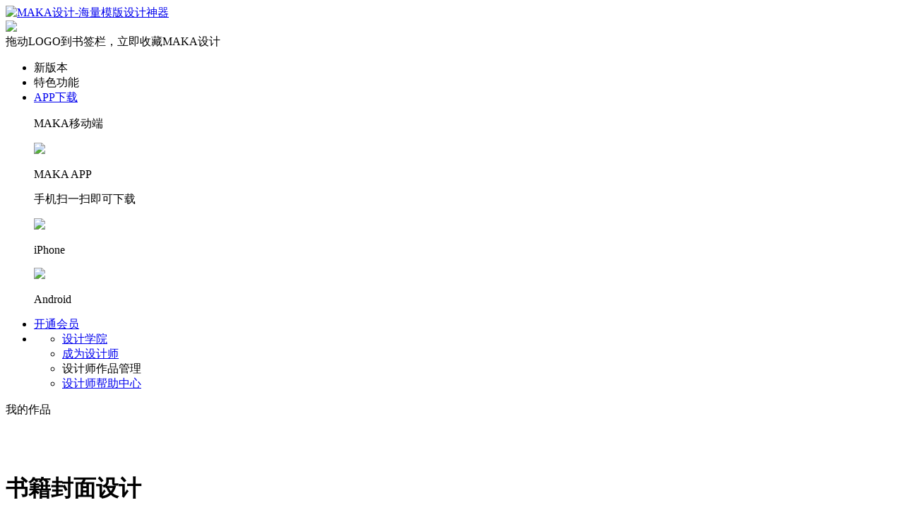

--- FILE ---
content_type: text/html; charset=utf-8
request_url: https://www.maka.im/zhinan/shujifengmian
body_size: 34305
content:
<!doctype html>
<html data-n-head-ssr>
<head>
<title>在线书籍封面设计制作_免费书籍封面设计模板素材下载_MAKA</title><meta data-n-head="ssr" data-hid="description" name="description" content="MAKA是全球最好用的免费在线书籍封面设计软件、书籍封面制作工具之一，精选优质书籍封面设计模板素材，5分钟完成在线设计制作书籍封面。"><meta data-n-head="ssr" data-hid="keywords" name="keywords" content="书籍封面设计,书籍封面制作,书籍封面设计模板,书籍封面设计素材,书籍封面设计软件"><meta data-n-head="ssr" charset="utf-8"><meta data-n-head="ssr" name="viewport" content="width=device-width, initial-scale=1"><meta data-n-head="ssr" name="renderer" content="webkit"><meta data-n-head="ssr" http-equiv="X-UA-Compatible" content="IE=edge,chrome=1"><meta data-n-head="ssr" name="baidu-site-verification" content="IR7k5brZFj"><meta data-n-head="ssr" name="360-site-verification" content="5cb0135dbcbcf814448966e987978271"><meta data-n-head="ssr" name="sogou_site_verification" content="wtft9B8r75"><meta data-n-head="ssr" name="shenma-site-verification" content="0250176d083ef8c0dc55adfe86d80fb7_1502160136"><link data-n-head="ssr" rel="dns-prefetch" href="https://sensor-push.maka.im"><link data-n-head="ssr" rel="dns-prefetch" href="https://hm.baidu.com"><link data-n-head="ssr" rel="icon" type="image/x-icon" href="https://img1.maka.im/favicon.ico"><script data-n-head="ssr" src="/js/script.js"></script><script data-n-head="ssr" src="/js/script-prod.js"></script><script data-n-head="ssr" src="https://res.maka.im/assets/sensordata/sensorsdata.min.js"></script><script data-n-head="ssr" src="/js/initSentry.js"></script><script data-n-head="ssr">
      (function(){
        var bp = document.createElement('script');
        var curProtocol = window.location.protocol.split(':')[0];
        if (curProtocol === 'https'){
          bp.src = 'https://zz.bdstatic.com/linksubmit/push.js';
        }
        else{
          bp.src = 'http://push.zhanzhang.baidu.com/push.js';
        }
        var s = document.getElementsByTagName("script")[0];
        s.parentNode.insertBefore(bp, s);
      })();
      </script><script data-n-head="ssr">
      var _hmt = _hmt || [];
      (function() {
        var hm = document.createElement("script");
        hm.src = "https://hm.baidu.com/hm.js?55f0d859feb3805d726740a3e6b039d6";
        var s = document.getElementsByTagName("script")[0]; 
        s.parentNode.insertBefore(hm, s);
      })();
      </script><script data-n-head="ssr" src="https://www.googletagmanager.com/gtag/js?id=G-5319RHCMGC"></script><script data-n-head="ssr" id="google-analytics" strategy="afterInteractive"> window.dataLayer = window.dataLayer || [];
      function gtag() { dataLayer.push(arguments); }
      gtag('js', new Date());
  
      gtag('config', 'G-5319RHCMGC');</script><link rel="preload" href="https://res.maka.im/cdn/store4/release/prod-3e545e5874b328e6.js" as="script"><link rel="preload" href="https://res.maka.im/cdn/store4/release/prod-6f4160edf2cf4a3f.js" as="script"><link rel="preload" href="https://res.maka.im/cdn/store4/release/prod-8261502094060359.css" as="style"><link rel="preload" href="https://res.maka.im/cdn/store4/release/prod-460e4044d8d3fc23.js" as="script"><link rel="preload" href="https://res.maka.im/cdn/store4/release/prod-07cb5f7f12d89fec.css" as="style"><link rel="preload" href="https://res.maka.im/cdn/store4/release/prod-26f803ec2db698e7.js" as="script"><link rel="preload" href="https://res.maka.im/cdn/store4/release/prod-704eda0c829abe11.css" as="style"><link rel="preload" href="https://res.maka.im/cdn/store4/release/prod-d8d945c7eead5292.js" as="script"><link rel="preload" href="https://res.maka.im/cdn/store4/release/prod-718700cf6d18a285.css" as="style"><link rel="preload" href="https://res.maka.im/cdn/store4/release/prod-ce37078b4967af53.js" as="script"><link rel="preload" href="https://res.maka.im/cdn/store4/release/prod-b613bbb226f4cd85.css" as="style"><link rel="preload" href="https://res.maka.im/cdn/store4/release/prod-9b3f9b61373d0f4e.js" as="script"><link rel="stylesheet" href="https://res.maka.im/cdn/store4/release/prod-8261502094060359.css"><link rel="stylesheet" href="https://res.maka.im/cdn/store4/release/prod-07cb5f7f12d89fec.css"><link rel="stylesheet" href="https://res.maka.im/cdn/store4/release/prod-704eda0c829abe11.css"><link rel="stylesheet" href="https://res.maka.im/cdn/store4/release/prod-718700cf6d18a285.css"><link rel="stylesheet" href="https://res.maka.im/cdn/store4/release/prod-b613bbb226f4cd85.css">
</head>
<body class="webp" data-n-head="%7B%22class%22:%7B%22ssr%22:%5B%22webp%22%5D%7D%7D">
<div data-server-rendered="true" id="__nuxt"><!----><div id="__layout"><div class="app" data-v-3016e59b><div class="app-header-wrapper" data-v-3016e59b><!----> <div class="app-header" data-v-00952861 data-v-3016e59b><div class="app-header-left" data-v-00952861><div class="maka-logo" data-v-00952861><a href="/" title="MAKA官网" data-v-00952861><img src="https://res.maka.im/platV5Cms/homepage/icon/Group22%402x.png?x-oss-process=image/format,webp" alt="MAKA设计-海量模版设计神器" data-v-00952861></a> <div class="favorites-guide-mask" data-v-00952861><img src="https://res.maka.im/assets/store4/header/favorites_guide_arrow_v2.png" class="arrow" data-v-00952861> <div class="content" data-v-00952861>拖动LOGO到书签栏，立即收藏MAKA设计</div></div></div></div> <div class="app-header-center between" data-v-00952861><ul class="maka-nav" data-v-00952861 data-v-00952861><li class="task-hall-btn" data-v-00952861>
          新版本
        </li> <!----> <li data-v-00952861><span data-v-00952861><a title="特色功能" data-v-00952861>
              特色功能
            </a> <div class="mk-popover mk-popover-bottom-center no-padding template-category"><div class="mk-popover-main"><div class="mk-popover-arrow"></div><div class="mk-popover-wrapper"><!----><div class="mk-popover-content"><div class="tabs" data-v-6c39cdb2 data-v-00952861><div class="tabs-header" data-v-6c39cdb2></div> <div class="tabs-body" data-v-6c39cdb2></div></div></div></div></div></div></span></li> <li data-v-00952861><span data-v-00952861><a href="https://www.maka.im/download.html" title="APP下载" data-v-00952861>
              APP下载
            </a> <div class="mk-popover mk-popover-bottom-center no-padding template-category"><div class="mk-popover-main"><div class="mk-popover-arrow"></div><div class="mk-popover-wrapper"><!----><div class="mk-popover-content"><div class="app-download" data-v-233105f7 data-v-00952861><p class="title" data-v-233105f7>MAKA移动端</p> <img src="https://res.maka.im/cdn/store4/release/prod-img/888acb80.png" class="qr-code" data-v-233105f7> <p class="tit" data-v-233105f7>MAKA APP</p> <p class="desc" data-v-233105f7>手机扫一扫即可下载</p> <div class="device" data-v-233105f7><div class="device-item" data-v-233105f7><img src="https://res.maka.im/cdn/store4/release/prod-img/2dc45a4f.png" data-v-233105f7> <p class="desc" data-v-233105f7>iPhone</p></div> <div class="device-item" data-v-233105f7><img src="https://res.maka.im/cdn/store4/release/prod-img/a57cf20f.png" data-v-233105f7> <p class="desc" data-v-233105f7>Android</p></div></div></div></div></div></div></div></span></li> <li data-track="{&quot;name&quot;:&quot;home_tab_vip&quot;,&quot;data&quot;:&quot;vip_entry_show&quot;}" class="to-vip" data-v-00952861><span data-v-00952861><a href=" https://www.maka.im/mk-web-store-v7/makapc/vip-personal" title="开通会员" data-v-00952861>
              开通会员
            </a><div class="mk-popover mk-popover-bottom-center no-padding template-category vip-poppver"><div class="mk-popover-main"><div class="mk-popover-arrow"></div><div class="mk-popover-wrapper"><!----><div class="mk-popover-content"></div></div></div></div></span> <div class="badge" style="display:none;" data-v-00952861><span data-v-00952861></span> <span class="badge_arr" style="border-color:transparent undefined;" data-v-00952861></span></div></li> <li data-v-00952861><span data-v-00952861><a data-v-00952861><span class="admin-icon admin-icon-more" data-v-00952861></span></a> <div class="mk-popover mk-popover-bottom-center no-padding "><div class="mk-popover-main"><div class="mk-popover-arrow"></div><div class="mk-popover-wrapper"><!----><div class="mk-popover-content"><div class="mk-menu" data-v-00952861><ul><li class="mk-menu-item"><a href="https://www.maka.im/baike" target="_blank"><i class="mk-menu-item-icon mk-icon mk-icon-shejixueyuan1"></i><!----><!----><span class="mk-menu-item-title">设计学院</span><!----></a></li><li class="mk-menu-item"><a href="https://www.maka.im/workspace/landingPage"><i class="mk-menu-item-icon mk-icon mk-icon-kehuduanxiazai"></i><!----><!----><span class="mk-menu-item-title">成为设计师</span><!----></a></li><li class="mk-menu-item"><a><i class="mk-menu-item-icon mk-icon mk-icon-woshishejishicopy"></i><!----><!----><span class="mk-menu-item-title">设计师作品管理</span><!----></a></li><li class="mk-menu-item"><a href="https://maka.s2.udesk.cn/hc/categories/16507" target="_blank"><i class="mk-menu-item-icon mk-icon mk-icon-helpcopy1x"></i><!----><!----><span class="mk-menu-item-title">设计师帮助中心</span><!----></a></li></ul></div></div></div></div></div></span></li></ul></div> <div class="app-header-right" data-v-00952861><div class="right-nav" data-v-00952861><!----> <div class="btn work-btn" data-v-00952861><span class="work-title" data-v-00952861>
          我的作品
        </span></div> <!----><!----><!----></div></div></div></div> <div class="app-main" data-v-3016e59b><!----> <div class="app-content hidden-nav" style="margin-top:79px;display:block;" data-v-3016e59b><div data-v-d5fc8556 data-v-3016e59b><div class="banner" data-v-d5fc8556><div class="banner-img" style="background-image:url(https://img1.maka.im/pic/FQR2I3JHTW.png?x-oss-process=image/format,webp);" data-v-d5fc8556><div class="title" data-v-d5fc8556><h1 data-v-d5fc8556>书籍封面设计</h1> <p data-v-d5fc8556>5分钟轻松创作，一键生成书籍封面设计模版</br>
20w+海量精美模版，轻松营销不求人。</p> <a href="https://www.maka.im/muban/search?t=2153&amp;sp=350&amp;k=封面" target="_blank" data-v-d5fc8556>马上体验</a></div></div></div> <div class="functionPanel" data-v-d5fc8556><h2 data-v-d5fc8556>在线作图神器，一站式设计服务</h2> <div class="funcContent" data-v-d5fc8556><div class="funcs" data-v-d5fc8556><h3 data-v-d5fc8556>品类介绍</h3> <p data-v-d5fc8556>封面设计就犹如音乐的序曲，是把读者带入内容的向导。根据企业形象定位和产品特点进行具有针对性的分析从而进行海报设计。封面设计遵循平衡、韵律与调和的造型规律，突出主题，运用构图、色彩从而起到更好的营销效果。</p> <img src="https://res.maka.im/cdn/store4/release/prod-img/82bb16f5.png" data-v-d5fc8556> <!----> <!----> <!----></div><div class="funcs" data-v-d5fc8556><h3 data-v-d5fc8556>营销用途</h3> <p data-v-d5fc8556>封面设计的应用范围十分广泛，不论是工作、学习还是我们的日常生活中都有着很多的应用场景，例如：个人简历封面、求职简历封面、论文封面、杂志封面、书籍封面……根据具体的使用场合可以进行具有针对性的设计。</p> <!----> <img src="https://res.maka.im/cdn/store4/release/prod-img/7bc837fb.png" data-v-d5fc8556> <!----> <!----></div><div class="funcs" data-v-d5fc8556><h3 data-v-d5fc8556>核心内容</h3> <p data-v-d5fc8556>封面图针对企业文化以及产品特点定位进行具体设计，文字信息需要让人一目了然，通过简明扼要的语言写明主营项目或者推荐产品等主要信息，同时搭配精美合适的产品图片以及装饰元素以此来吸引用户关注、阅读。</p> <!----> <!----> <img src="https://res.maka.im/cdn/store4/release/prod-img/d90eb613.png" data-v-d5fc8556> <!----></div><div class="funcs" data-v-d5fc8556><h3 data-v-d5fc8556>MAKA | 做出好设计</h3> <p data-v-d5fc8556>MAKA是全球领先的创意设计工具和内容营销平台，其海量模版被3000万+中小企业用户所创作和分享，MAKA模版适用于门店经营、商家促销、招生培训、人力行政等多种营销场景，5分钟轻松设计，一键出图。</p> <!----> <!----> <!----> <img src="https://res.maka.im/cdn/store4/release/prod-img/fd62ba93.png" data-v-d5fc8556></div></div> <div class="buttonStyle" data-v-d5fc8556>
      开始书籍封面设计
    </div></div> <div class="phoneAd" data-v-d5fc8556><div class="content" data-v-d5fc8556><div class="title" data-v-d5fc8556>手机端设计更方便</div> <p data-v-d5fc8556>
        扫描下方二维码下载MAKA
        App，随时随地轻松设计，设计品类覆盖手机海报、H5、办公文档、GIF动图、新媒体素材、电商详情页、社交名片、视频等，只需简单修改文字、替换图片，便可一键导出精美模版创作您的专属好设计
      </p></div> <img src="https://res.maka.im/cdn/store4/release/prod-img/fbc67b40.png" alt="手机端设计更方便" data-v-d5fc8556></div> <div class="templateHot" data-v-d5fc8556><div class="templateHotPanel" data-v-d5fc8556><div class="template" data-v-d5fc8556><h2 data-v-d5fc8556>海量书籍封面设计模版推荐</h2> <p data-v-d5fc8556>书籍封面设计模版均由专业设计师精心打造，免费创作一键生成</p> <div data-v-d5fc8556><div class="template-list" data-v-d5fc8556><div class="waterfall-list template-list-parent waterfall-list-6 isVipListStyle" data-v-0a452b44 data-v-d5fc8556><div class="waterfall-list-column" data-v-0a452b44><div body-background="#fff" class="template-thumb waterfall-list-item template-thumb-waterfall" data-v-6158be50 data-v-0a452b44><!----> <div class="template-thumb-main" data-v-6158be50><div class="template-thumb-main-maka" data-v-6158be50><div class="template-thumb-img" style="padding-top:176.0176%;" data-v-6158be50><img alt="电竞游戏网游直播封面视频封面" src="https://img1.maka.im/cdn/mk-widgets/h5-covers/4FEDTQDAW603805563-v2-s1-works.png?x-oss-process=image/resize,w_720/format,webp" data-to="bottom" data-qazy="true" ondragstart="return false;" data-v-6158be50></div> <div class="hover-mask" data-v-6158be50><div class="hover-tool" data-v-6158be50><div class="collect" data-v-6158be50><i class="icon mk-icon mk-iconicon_collection_default" data-v-6158be50></i> <div class="collect-tip" data-v-6158be50>收藏</div></div> <div class="edit" data-v-6158be50>找相似</div></div></div></div> <div class="title" data-v-6158be50><!----> <a href="https://www.maka.im/muban/1237444.html" title="电竞游戏网游直播封面视频封面" target="_blank" data-v-6158be50>
        电竞游戏网游直播封面视频封面
      </a></div> <div class="sale" data-v-6158be50><span data-v-6158be50> VIP免费 </span> <span class="separator" data-v-6158be50></span> <span class="spec-name" data-v-6158be50>
        视频竖屏封面
      </span></div></div> <!----></div><div body-background="#fff" class="template-thumb waterfall-list-item template-thumb-waterfall" data-v-6158be50 data-v-0a452b44><!----> <div class="template-thumb-main" data-v-6158be50><div class="template-thumb-main-maka" data-v-6158be50><div class="template-thumb-img" style="padding-top:132.3321%;" data-v-6158be50><img alt="运动健身知识科普小红书封面图小红书封面" src="https://img1.maka.im/cdn/mk-widgets/h5-covers/JMKIR6H6W13757344-7-2-tmpl.jpg?x-oss-process=image/resize,w_720/format,webp" data-to="bottom" data-qazy="true" ondragstart="return false;" data-v-6158be50></div> <div class="hover-mask" data-v-6158be50><div class="hover-tool" data-v-6158be50><div class="collect" data-v-6158be50><i class="icon mk-icon mk-iconicon_collection_default" data-v-6158be50></i> <div class="collect-tip" data-v-6158be50>收藏</div></div> <div class="edit" data-v-6158be50>找相似</div></div></div></div> <div class="title" data-v-6158be50><!----> <a href="https://www.maka.im/muban/1227350.html" title="运动健身知识科普小红书封面图小红书封面" target="_blank" data-v-6158be50>
        运动健身知识科普小红书封面图小红书封面
      </a></div> <div class="sale" data-v-6158be50><span data-v-6158be50> VIP免费 </span> <span class="separator" data-v-6158be50></span> <span class="spec-name" data-v-6158be50>
        小红书封面
      </span></div></div> <!----></div></div><div class="waterfall-list-column" data-v-0a452b44><div body-background="#fff" class="template-thumb waterfall-list-item template-thumb-waterfall" data-v-6158be50 data-v-0a452b44><!----> <div class="template-thumb-main" data-v-6158be50><div class="template-thumb-main-maka" data-v-6158be50><div class="template-thumb-img" style="padding-top:138.6139%;" data-v-6158be50><img alt="微信公众号封面大图-课程安排封面图" src="https://img1.maka.im/template/T_QG8FWTNH_v1.jpg?x-oss-process=image/resize,w_720/format,webp" data-to="bottom" data-qazy="true" ondragstart="return false;" data-v-6158be50></div> <div class="hover-mask" data-v-6158be50><div class="hover-tool" data-v-6158be50><div class="collect" data-v-6158be50><i class="icon mk-icon mk-iconicon_collection_default" data-v-6158be50></i> <div class="collect-tip" data-v-6158be50>收藏</div></div> <div class="edit" data-v-6158be50>找相似</div></div></div></div> <div class="title" data-v-6158be50><!----> <a href="https://www.maka.im/muban/1173760.html" title="微信公众号封面大图-课程安排封面图" target="_blank" data-v-6158be50>
        微信公众号封面大图-课程安排封面图
      </a></div> <div class="sale" data-v-6158be50><span data-v-6158be50> VIP免费 </span> <span class="separator" data-v-6158be50></span> <span class="spec-name" data-v-6158be50>
        公众号首图
      </span></div></div> <!----></div><div body-background="#fff" class="template-thumb waterfall-list-item template-thumb-waterfall" data-v-6158be50 data-v-0a452b44><!----> <div class="template-thumb-main" data-v-6158be50><div class="template-thumb-main-maka" data-v-6158be50><div class="template-thumb-img" style="padding-top:132.3321%;" data-v-6158be50><img alt="运动健身知识科普小红书封面图小红书封面" src="https://img1.maka.im/cdn/mk-widgets/h5-covers/N98CUMAOW601904378-4-2-tmpl.jpg?x-oss-process=image/resize,w_720/format,webp" data-to="bottom" data-qazy="true" ondragstart="return false;" data-v-6158be50></div> <div class="hover-mask" data-v-6158be50><div class="hover-tool" data-v-6158be50><div class="collect" data-v-6158be50><i class="icon mk-icon mk-iconicon_collection_default" data-v-6158be50></i> <div class="collect-tip" data-v-6158be50>收藏</div></div> <div class="edit" data-v-6158be50>找相似</div></div></div></div> <div class="title" data-v-6158be50><!----> <a href="https://www.maka.im/muban/1227277.html" title="运动健身知识科普小红书封面图小红书封面" target="_blank" data-v-6158be50>
        运动健身知识科普小红书封面图小红书封面
      </a></div> <div class="sale" data-v-6158be50><span data-v-6158be50> VIP免费 </span> <span class="separator" data-v-6158be50></span> <span class="spec-name" data-v-6158be50>
        小红书封面
      </span></div></div> <!----></div></div><div class="waterfall-list-column" data-v-0a452b44><div body-background="#fff" class="template-thumb waterfall-list-item template-thumb-waterfall" data-v-6158be50 data-v-0a452b44><!----> <div class="template-thumb-main" data-v-6158be50><div class="template-thumb-main-maka" data-v-6158be50><div class="template-thumb-img" style="padding-top:132.3321%;" data-v-6158be50><img alt="运动健身知识科普小红书封面图小红书封面" src="https://img1.maka.im/cdn/mk-widgets/h5-covers/S20O0U2PW601904378-7-2-tmpl.jpg?x-oss-process=image/resize,w_720/format,webp" data-to="bottom" data-qazy="true" ondragstart="return false;" data-v-6158be50></div> <div class="hover-mask" data-v-6158be50><div class="hover-tool" data-v-6158be50><div class="collect" data-v-6158be50><i class="icon mk-icon mk-iconicon_collection_default" data-v-6158be50></i> <div class="collect-tip" data-v-6158be50>收藏</div></div> <div class="edit" data-v-6158be50>找相似</div></div></div></div> <div class="title" data-v-6158be50><!----> <a href="https://www.maka.im/muban/1227276.html" title="运动健身知识科普小红书封面图小红书封面" target="_blank" data-v-6158be50>
        运动健身知识科普小红书封面图小红书封面
      </a></div> <div class="sale" data-v-6158be50><span data-v-6158be50> VIP免费 </span> <span class="separator" data-v-6158be50></span> <span class="spec-name" data-v-6158be50>
        小红书封面
      </span></div></div> <!----></div><div body-background="#fff" class="template-thumb waterfall-list-item template-thumb-waterfall" data-v-6158be50 data-v-0a452b44><!----> <div class="template-thumb-main" data-v-6158be50><div class="template-thumb-main-maka" data-v-6158be50><div class="template-thumb-img" style="padding-top:132.3321%;" data-v-6158be50><img alt="美食打卡封面早餐网红美食推荐小红书封面" src="https://img1.maka.im/template/T_CM3KZMW8_v1.jpg?x-oss-process=image/resize,w_720/format,webp" data-to="bottom" data-qazy="true" ondragstart="return false;" data-v-6158be50></div> <div class="hover-mask" data-v-6158be50><div class="hover-tool" data-v-6158be50><div class="collect" data-v-6158be50><i class="icon mk-icon mk-iconicon_collection_default" data-v-6158be50></i> <div class="collect-tip" data-v-6158be50>收藏</div></div> <div class="edit" data-v-6158be50>找相似</div></div></div></div> <div class="title" data-v-6158be50><!----> <a href="https://www.maka.im/muban/1215620.html" title="美食打卡封面早餐网红美食推荐小红书封面" target="_blank" data-v-6158be50>
        美食打卡封面早餐网红美食推荐小红书封面
      </a></div> <div class="sale" data-v-6158be50><span data-v-6158be50> VIP免费 </span> <span class="separator" data-v-6158be50></span> <span class="spec-name" data-v-6158be50>
        小红书封面
      </span></div></div> <!----></div></div><div class="waterfall-list-column" data-v-0a452b44><div body-background="#fff" class="template-thumb waterfall-list-item template-thumb-waterfall" data-v-6158be50 data-v-0a452b44><!----> <div class="template-thumb-main" data-v-6158be50><div class="template-thumb-main-maka" data-v-6158be50><div class="template-thumb-img" style="padding-top:132.3321%;" data-v-6158be50><img alt="运动健身知识科普小红书封面图小红书封面" src="https://img1.maka.im/cdn/mk-widgets/h5-covers/XGHKKFDMW602254176-3-2-tmpl.jpg?x-oss-process=image/resize,w_720/format,webp" data-to="bottom" data-qazy="true" ondragstart="return false;" data-v-6158be50></div> <div class="hover-mask" data-v-6158be50><div class="hover-tool" data-v-6158be50><div class="collect" data-v-6158be50><i class="icon mk-icon mk-iconicon_collection_default" data-v-6158be50></i> <div class="collect-tip" data-v-6158be50>收藏</div></div> <div class="edit" data-v-6158be50>找相似</div></div></div></div> <div class="title" data-v-6158be50><!----> <a href="https://www.maka.im/muban/1227283.html" title="运动健身知识科普小红书封面图小红书封面" target="_blank" data-v-6158be50>
        运动健身知识科普小红书封面图小红书封面
      </a></div> <div class="sale" data-v-6158be50><span data-v-6158be50> VIP免费 </span> <span class="separator" data-v-6158be50></span> <span class="spec-name" data-v-6158be50>
        小红书封面
      </span></div></div> <!----></div><div body-background="#fff" class="template-thumb waterfall-list-item template-thumb-waterfall" data-v-6158be50 data-v-0a452b44><!----> <div class="template-thumb-main" data-v-6158be50><div class="template-thumb-main-maka" data-v-6158be50><div class="template-thumb-img" style="padding-top:132.3321%;" data-v-6158be50><img alt="运动健身知识科普小红书封面图小红书封面" src="https://img1.maka.im/cdn/mk-widgets/h5-covers/SB1N8Q8RW13757344-10-2-tmpl.jpg?x-oss-process=image/resize,w_720/format,webp" data-to="bottom" data-qazy="true" ondragstart="return false;" data-v-6158be50></div> <div class="hover-mask" data-v-6158be50><div class="hover-tool" data-v-6158be50><div class="collect" data-v-6158be50><i class="icon mk-icon mk-iconicon_collection_default" data-v-6158be50></i> <div class="collect-tip" data-v-6158be50>收藏</div></div> <div class="edit" data-v-6158be50>找相似</div></div></div></div> <div class="title" data-v-6158be50><!----> <a href="https://www.maka.im/muban/1227315.html" title="运动健身知识科普小红书封面图小红书封面" target="_blank" data-v-6158be50>
        运动健身知识科普小红书封面图小红书封面
      </a></div> <div class="sale" data-v-6158be50><span data-v-6158be50> VIP免费 </span> <span class="separator" data-v-6158be50></span> <span class="spec-name" data-v-6158be50>
        小红书封面
      </span></div></div> <!----></div></div><div class="waterfall-list-column" data-v-0a452b44><div body-background="#fff" class="template-thumb waterfall-list-item template-thumb-waterfall" data-v-6158be50 data-v-0a452b44><!----> <div class="template-thumb-main" data-v-6158be50><div class="template-thumb-main-maka" data-v-6158be50><div class="template-thumb-img" style="padding-top:132.3321%;" data-v-6158be50><img alt="运动健身知识科普小红书封面图小红书封面" src="https://img1.maka.im/cdn/mk-widgets/h5-covers/EBDZE14QW1526281-2-2-tmpl.jpg?x-oss-process=image/resize,w_720/format,webp" data-to="bottom" data-qazy="true" ondragstart="return false;" data-v-6158be50></div> <div class="hover-mask" data-v-6158be50><div class="hover-tool" data-v-6158be50><div class="collect" data-v-6158be50><i class="icon mk-icon mk-iconicon_collection_default" data-v-6158be50></i> <div class="collect-tip" data-v-6158be50>收藏</div></div> <div class="edit" data-v-6158be50>找相似</div></div></div></div> <div class="title" data-v-6158be50><!----> <a href="https://www.maka.im/muban/1227279.html" title="运动健身知识科普小红书封面图小红书封面" target="_blank" data-v-6158be50>
        运动健身知识科普小红书封面图小红书封面
      </a></div> <div class="sale" data-v-6158be50><span data-v-6158be50> VIP免费 </span> <span class="separator" data-v-6158be50></span> <span class="spec-name" data-v-6158be50>
        小红书封面
      </span></div></div> <!----></div><div body-background="#fff" class="template-thumb waterfall-list-item template-thumb-waterfall" data-v-6158be50 data-v-0a452b44><!----> <div class="template-thumb-main" data-v-6158be50><div class="template-thumb-main-maka" data-v-6158be50><div class="template-thumb-img" style="padding-top:132.3321%;" data-v-6158be50><img alt="运动健身知识科普小红书封面图小红书封面" src="https://img1.maka.im/cdn/mk-widgets/h5-covers/9M5J7NACW1526281-4-2-tmpl.jpg?x-oss-process=image/resize,w_720/format,webp" data-to="bottom" data-qazy="true" ondragstart="return false;" data-v-6158be50></div> <div class="hover-mask" data-v-6158be50><div class="hover-tool" data-v-6158be50><div class="collect" data-v-6158be50><i class="icon mk-icon mk-iconicon_collection_default" data-v-6158be50></i> <div class="collect-tip" data-v-6158be50>收藏</div></div> <div class="edit" data-v-6158be50>找相似</div></div></div></div> <div class="title" data-v-6158be50><!----> <a href="https://www.maka.im/muban/1227280.html" title="运动健身知识科普小红书封面图小红书封面" target="_blank" data-v-6158be50>
        运动健身知识科普小红书封面图小红书封面
      </a></div> <div class="sale" data-v-6158be50><span data-v-6158be50> VIP免费 </span> <span class="separator" data-v-6158be50></span> <span class="spec-name" data-v-6158be50>
        小红书封面
      </span></div></div> <!----></div></div><div class="waterfall-list-column" data-v-0a452b44><div body-background="#fff" class="template-thumb waterfall-list-item template-thumb-waterfall" data-v-6158be50 data-v-0a452b44><!----> <div class="template-thumb-main" data-v-6158be50><div class="template-thumb-main-maka" data-v-6158be50><div class="template-thumb-img" style="padding-top:132.3321%;" data-v-6158be50><img alt="运动健身知识科普小红书封面图小红书封面" src="https://img1.maka.im/cdn/mk-widgets/h5-covers/7CXAS9INW1526281-3-2-tmpl.jpg?x-oss-process=image/resize,w_720/format,webp" data-to="bottom" data-qazy="true" ondragstart="return false;" data-v-6158be50></div> <div class="hover-mask" data-v-6158be50><div class="hover-tool" data-v-6158be50><div class="collect" data-v-6158be50><i class="icon mk-icon mk-iconicon_collection_default" data-v-6158be50></i> <div class="collect-tip" data-v-6158be50>收藏</div></div> <div class="edit" data-v-6158be50>找相似</div></div></div></div> <div class="title" data-v-6158be50><!----> <a href="https://www.maka.im/muban/1227278.html" title="运动健身知识科普小红书封面图小红书封面" target="_blank" data-v-6158be50>
        运动健身知识科普小红书封面图小红书封面
      </a></div> <div class="sale" data-v-6158be50><span data-v-6158be50> VIP免费 </span> <span class="separator" data-v-6158be50></span> <span class="spec-name" data-v-6158be50>
        小红书封面
      </span></div></div> <!----></div><div body-background="#fff" class="template-thumb waterfall-list-item template-thumb-waterfall" data-v-6158be50 data-v-0a452b44><!----> <div class="template-thumb-main" data-v-6158be50><div class="template-thumb-main-maka" data-v-6158be50><div class="template-thumb-img" style="padding-top:132.3321%;" data-v-6158be50><img alt="运动健身知识科普小红书封面图小红书封面" src="https://img1.maka.im/cdn/mk-widgets/h5-covers/LNGUEO4KW1526281-3-2-tmpl.jpg?x-oss-process=image/resize,w_720/format,webp" data-to="bottom" data-qazy="true" ondragstart="return false;" data-v-6158be50></div> <div class="hover-mask" data-v-6158be50><div class="hover-tool" data-v-6158be50><div class="collect" data-v-6158be50><i class="icon mk-icon mk-iconicon_collection_default" data-v-6158be50></i> <div class="collect-tip" data-v-6158be50>收藏</div></div> <div class="edit" data-v-6158be50>找相似</div></div></div></div> <div class="title" data-v-6158be50><!----> <a href="https://www.maka.im/muban/1227281.html" title="运动健身知识科普小红书封面图小红书封面" target="_blank" data-v-6158be50>
        运动健身知识科普小红书封面图小红书封面
      </a></div> <div class="sale" data-v-6158be50><span data-v-6158be50> VIP免费 </span> <span class="separator" data-v-6158be50></span> <span class="spec-name" data-v-6158be50>
        小红书封面
      </span></div></div> <!----></div></div></div></div></div> <div class="pagination el-pagination is-background" data-v-d5fc8556><button type="button" disabled="disabled" class="btn-prev"><i class="el-icon el-icon-arrow-left"></i></button><ul class="el-pager"><li class="number active">1</li><!----><li class="number">2</li><li class="number">3</li><li class="number">4</li><li class="number">5</li><li class="number">6</li><li class="el-icon more btn-quicknext el-icon-more"></li><li class="number">10</li></ul><button type="button" class="btn-next"><i class="el-icon el-icon-arrow-right"></i></button></div></div> <!----></div></div> <div class="operatorStepPanle" data-v-d5fc8556><h2 data-v-d5fc8556>5分钟书籍封面设计</h2> <div class="operatorPanel" data-v-d5fc8556><img src="https://img1.maka.im/pic/FQR2I3BQY0.png?x-oss-process=image/format,webp" alt="5分钟书籍封面设计" class="left-img" data-v-d5fc8556> <div class="right-step" data-v-d5fc8556><div class="stepContentParent" data-v-d5fc8556><div class="stepStyle" data-v-d5fc8556><div class="stepIndex" data-v-d5fc8556>1</div> <div class="stepContent" data-v-d5fc8556>点击“开始书籍封面设计”选择您喜欢的书籍封面设计模版，也可通过搜索关键词查找心仪的书籍封面设计模版，点击”立即使用“进入编辑。</div></div><div class="stepStyle" data-v-d5fc8556><div class="stepIndex" data-v-d5fc8556>2</div> <div class="stepContent" data-v-d5fc8556>根据您的营销需求可自由修改文字、颜色，右侧编辑栏可修改文字样式、效果及颜色，可以添加产品图片等，也可修改图片样式及效果。</div></div><div class="stepStyle" data-v-d5fc8556><div class="stepIndex" data-v-d5fc8556>3</div> <div class="stepContent" data-v-d5fc8556>点击左侧素材与背景，可上传或替换设计素材和背景颜色，同时可以添加二维码和Logo，个性化定制您的专属书籍封面设计。</div></div><div class="stepStyle" data-v-d5fc8556><div class="stepIndex" data-v-d5fc8556>4</div> <div class="stepContent" data-v-d5fc8556>点击保存即可下载您的专属封面图，下载时可选择JPEG/PNG/PDF格式高清图片。</div></div><div class="stepStyle" data-v-d5fc8556><div class="stepIndex" data-v-d5fc8556>5</div> <div class="stepContent" data-v-d5fc8556>将制作好的书籍封面设计下载导出，即刻满足您的营销需求。</div></div></div></div></div> <div class="stepBtn" data-v-d5fc8556>开始书籍封面设计</div></div> <div class="productsPanel" data-v-d5fc8556><h2 data-v-d5fc8556>MAKA模版制作5大优势</h2> <div data-v-d5fc8556><div class="oddIndex" data-v-d5fc8556><div class="imgcontent" data-v-d5fc8556><img src="https://img1.maka.im/pic/FQR2I3JP1K.png?x-oss-process=image/format,webp" alt="MAKA模版制作5大优势" data-v-d5fc8556></div> <div class="prodConetnt" style="margin-left:81px;" data-v-d5fc8556><span data-v-d5fc8556>海量精美模版，覆盖千余种营销场景</span> <p data-v-d5fc8556>MAKA拥有海量精美模版，针对各行各业覆盖千余种营销场景，从门店经营、企业宣传、人力招聘再到节日祝福、婚礼请柬、个人形象等等，营销场景应有尽有，根据您的实际需求一键创作。</p></div></div> <!----></div><div data-v-d5fc8556><!----> <div class="eventIndex" data-v-d5fc8556><div class="eventProdContent" style="margin-right:81px;" data-v-d5fc8556><span data-v-d5fc8556>正版字体个人授权</span> <p data-v-d5fc8556>100+正版字体个人授权，为您的营销创作免去商用侵权风险让好设计更安全。</p></div> <div class="eventImgContent" data-v-d5fc8556><img src="https://img1.maka.im/pic/FQR2I3FPZX.png?x-oss-process=image/format,webp" alt="MAKA模版制作5大优势" data-v-d5fc8556></div></div></div><div data-v-d5fc8556><div class="oddIndex" data-v-d5fc8556><div class="imgcontent" data-v-d5fc8556><img src="https://img1.maka.im/pic/FQR2I3EP0Z.png?x-oss-process=image/format,webp" alt="MAKA模版制作5大优势" data-v-d5fc8556></div> <div class="prodConetnt" style="margin-left:81px;" data-v-d5fc8556><span data-v-d5fc8556>简易编辑、简单操作</span> <p data-v-d5fc8556>只要会打字便可创作您的精美模版，功能易上手，操作轻松顺畅，只需5分钟快速出图。</p></div></div> <!----></div><div data-v-d5fc8556><!----> <div class="eventIndex" data-v-d5fc8556><div class="eventProdContent" style="margin-right:81px;" data-v-d5fc8556><span data-v-d5fc8556>5000+高清/免抠图片素材</span> <p data-v-d5fc8556>高清/免抠图片素材能为您的个性化设计锦上添花，为您免去找图烦恼，打造您的专属好设计。</p></div> <div class="eventImgContent" data-v-d5fc8556><img src="https://img1.maka.im/pic/FQR2I36SJJ.png?x-oss-process=image/format,webp" alt="MAKA模版制作5大优势" data-v-d5fc8556></div></div></div><div data-v-d5fc8556><div class="oddIndex" data-v-d5fc8556><div class="imgcontent" data-v-d5fc8556><img src="https://img1.maka.im/pic/FQR2I3D7QF.png?x-oss-process=image/format,webp" alt="MAKA模版制作5大优势" data-v-d5fc8556></div> <div class="prodConetnt" style="margin-left:81px;" data-v-d5fc8556><span data-v-d5fc8556>云储存作品、随时编辑、随时下载</span> <p data-v-d5fc8556>使用MAKA产品，您的设计实时保存，随时随地登陆账号可进行再次创作，不限次数任意修改并支持高清格式下载图片。</p></div></div> <!----></div></div> <div class="questionPanel" data-v-d5fc8556><h2 data-v-d5fc8556>书籍封面设计常见问题</h2> <div class="qaContent" data-v-d5fc8556><div role="tablist" aria-multiselectable="true" class="el-collapse" data-v-d5fc8556><div class="el-collapse-item is-active" data-v-d5fc8556><div role="tab" aria-expanded="true" aria-controls="el-collapse-content-6115" aria-describedby="el-collapse-content-6115"><div role="button" id="el-collapse-head-6115" tabindex="0" class="el-collapse-item__header is-active"><strong class="questionTitle" data-v-d5fc8556><i class="el-icon-question" data-v-d5fc8556></i>在线创作书籍封面设计多少钱？
            </strong><i class="el-collapse-item__arrow el-icon-arrow-right is-active"></i></div></div><div role="tabpanel" aria-labelledby="el-collapse-head-6115" id="el-collapse-content-6115" class="el-collapse-item__wrap"><div class="el-collapse-item__content"> <div class="questionAnswar" data-v-d5fc8556>
            MAKA所有免费封面设计模版都可以随意使用多次，且设计0成本，制作完的书籍封面设计免费下载，下载的文件可直接用于营销宣传，加入VIP会员，享受海量会员专属设计模版及更多特权（查看VIP会员更多权益）。<!----></div></div></div></div></div><div role="tablist" aria-multiselectable="true" class="el-collapse" data-v-d5fc8556><div class="el-collapse-item" data-v-d5fc8556><div role="tab" aria-controls="el-collapse-content-1515" aria-describedby="el-collapse-content-1515"><div role="button" id="el-collapse-head-1515" tabindex="0" class="el-collapse-item__header"><strong class="questionTitle" data-v-d5fc8556><i class="el-icon-question" data-v-d5fc8556></i>一般书籍封面设计尺寸是多少？
            </strong><i class="el-collapse-item__arrow el-icon-arrow-right"></i></div></div><div role="tabpanel" aria-hidden="true" aria-labelledby="el-collapse-head-1515" id="el-collapse-content-1515" class="el-collapse-item__wrap" style="display:none;"><div class="el-collapse-item__content"> <div class="questionAnswar" data-v-d5fc8556>
            MAKA提供的封面尺寸有4种，分别是小程序封面（520px*416px），微博封面（922px*302px）、视频封面（1920px*1080px）、微信红包封面（957px*1584px），基本满足所有营销需求。<!----></div></div></div></div></div><div role="tablist" aria-multiselectable="true" class="el-collapse" data-v-d5fc8556><div class="el-collapse-item" data-v-d5fc8556><div role="tab" aria-controls="el-collapse-content-1735" aria-describedby="el-collapse-content-1735"><div role="button" id="el-collapse-head-1735" tabindex="0" class="el-collapse-item__header"><strong class="questionTitle" data-v-d5fc8556><i class="el-icon-question" data-v-d5fc8556></i>可以在手机上完成书籍封面设计吗？
            </strong><i class="el-collapse-item__arrow el-icon-arrow-right"></i></div></div><div role="tabpanel" aria-hidden="true" aria-labelledby="el-collapse-head-1735" id="el-collapse-content-1735" class="el-collapse-item__wrap" style="display:none;"><div class="el-collapse-item__content"> <div class="questionAnswar" data-v-d5fc8556>
            当然可以，从苹果App Store或各安卓应用商店搜索MAKA，点击下载即可随时随地开始创作。如果您使用电脑登陆MAKA官网，则无需下载任何内容，只需打开电脑登陆www.maka.im，即可解锁海量模版。<!----></div></div></div></div></div><div role="tablist" aria-multiselectable="true" class="el-collapse" data-v-d5fc8556><div class="el-collapse-item" data-v-d5fc8556><div role="tab" aria-controls="el-collapse-content-3047" aria-describedby="el-collapse-content-3047"><div role="button" id="el-collapse-head-3047" tabindex="0" class="el-collapse-item__header"><strong class="questionTitle" data-v-d5fc8556><i class="el-icon-question" data-v-d5fc8556></i>完成书籍封面设计后如何下载高清图片？
            </strong><i class="el-collapse-item__arrow el-icon-arrow-right"></i></div></div><div role="tabpanel" aria-hidden="true" aria-labelledby="el-collapse-head-3047" id="el-collapse-content-3047" class="el-collapse-item__wrap" style="display:none;"><div class="el-collapse-item__content"> <div class="questionAnswar" data-v-d5fc8556>
            在MAKA官网创作，只需在编辑页面找到下载/分享按钮，即可下载高清图片，在MAKA手机端创作，只需在编辑页面找到导出按钮，即可下载高清图片。<!----></div></div></div></div></div></div></div> <div class="articlesPanel" data-v-d5fc8556><h2 data-v-d5fc8556>书籍封面设计教程与经验分享</h2> <div class="articlesListPanel" data-v-d5fc8556><div class="articles1" data-v-d5fc8556><a href="https://www.maka.im/baike/10162.html" title="微信二维码设计教程 几步让你增加推文引导关注人数" target="_blank" class="thumb" data-v-d5fc8556><img src="https://img2.maka.im/article/FQDN5ZVODV.png?x-oss-process=image/format,webp" alt="微信二维码设计教程 几步让你增加推文引导关注人数" data-v-d5fc8556> <span data-v-d5fc8556>二维码</span></a> <a href="https://www.maka.im/baike/10162.html" title="微信二维码设计教程 几步让你增加推文引导关注人数" target="_blank" class="title" data-v-d5fc8556>微信二维码设计教程 几步让你增加推文引导关注人数</a> <div class="articlesTitle" data-v-d5fc8556><p data-v-d5fc8556><i class="el-icon-time" data-v-d5fc8556></i>2020-07-01
          </p> <p data-v-d5fc8556><i class="el-icon-view" data-v-d5fc8556></i>3100</p></div></div><div class="articles1" data-v-d5fc8556><a href="https://www.maka.im/baike/10164.html" title="微信二维码设计方法 二维码也能玩转创意" target="_blank" class="thumb" data-v-d5fc8556><img src="https://img2.maka.im/article/FQDN5ZQKJR.png?x-oss-process=image/format,webp" alt="微信二维码设计方法 二维码也能玩转创意" data-v-d5fc8556> <span data-v-d5fc8556>二维码</span></a> <a href="https://www.maka.im/baike/10164.html" title="微信二维码设计方法 二维码也能玩转创意" target="_blank" class="title" data-v-d5fc8556>微信二维码设计方法 二维码也能玩转创意</a> <div class="articlesTitle" data-v-d5fc8556><p data-v-d5fc8556><i class="el-icon-time" data-v-d5fc8556></i>2020-07-01
          </p> <p data-v-d5fc8556><i class="el-icon-view" data-v-d5fc8556></i>2786</p></div></div><div class="articles1" data-v-d5fc8556><a href="https://www.maka.im/baike/10167.html" title="微信二维码设计案例 趣味二维码营销创意让你“码到功成”" target="_blank" class="thumb" data-v-d5fc8556><img src="https://img2.maka.im/article/FQDN60EP68.png?x-oss-process=image/format,webp" alt="微信二维码设计案例 趣味二维码营销创意让你“码到功成”" data-v-d5fc8556> <span data-v-d5fc8556>二维码</span></a> <a href="https://www.maka.im/baike/10167.html" title="微信二维码设计案例 趣味二维码营销创意让你“码到功成”" target="_blank" class="title" data-v-d5fc8556>微信二维码设计案例 趣味二维码营销创意让你“码到功成”</a> <div class="articlesTitle" data-v-d5fc8556><p data-v-d5fc8556><i class="el-icon-time" data-v-d5fc8556></i>2020-07-01
          </p> <p data-v-d5fc8556><i class="el-icon-view" data-v-d5fc8556></i>2624</p></div></div><div class="articles1" data-v-d5fc8556><a href="https://www.maka.im/baike/10160.html" title="微信二维码设计要点 让你的微信二维码更美观" target="_blank" class="thumb" data-v-d5fc8556><img src="https://img2.maka.im/article/FQDN5ZDUB7.png?x-oss-process=image/format,webp" alt="微信二维码设计要点 让你的微信二维码更美观" data-v-d5fc8556> <span data-v-d5fc8556>二维码</span></a> <a href="https://www.maka.im/baike/10160.html" title="微信二维码设计要点 让你的微信二维码更美观" target="_blank" class="title" data-v-d5fc8556>微信二维码设计要点 让你的微信二维码更美观</a> <div class="articlesTitle" data-v-d5fc8556><p data-v-d5fc8556><i class="el-icon-time" data-v-d5fc8556></i>2020-07-01
          </p> <p data-v-d5fc8556><i class="el-icon-view" data-v-d5fc8556></i>2893</p></div></div></div> <div class="articleBtn" data-v-d5fc8556>
      进入设计学院
    </div></div> <div class="adPandel" data-v-d5fc8556><h2 data-v-d5fc8556>使用MAKA书籍封面设计模板，快速做好书籍封面设计！</h2> <p data-v-d5fc8556>
      国内首家H5在线创作工具，国内唯一的全平台、全品类富媒体内容创作工具
      服务于全球3000万中小企业用户的在线设计平台
    </p> <div class="Adbtn" data-v-d5fc8556>开始书籍封面设计</div></div> <div class="recommandTagsPanle" data-v-d5fc8556><div class="tags-list" data-v-d5fc8556><div data-v-6629bc0c data-v-d5fc8556><div class="hot-tags" style="display:;" data-v-6629bc0c><div class="tabs" data-v-6629bc0c><ul class="tab-nav" data-v-6629bc0c><li class="tabs-nav-item active" data-v-6629bc0c><a title="热门标签" data-v-6629bc0c>热门标签</a></li><li class="tabs-nav-item" data-v-6629bc0c><a title="使用场景" data-v-6629bc0c>使用场景</a></li><li class="tabs-nav-item" data-v-6629bc0c><a title="设计百科" data-v-6629bc0c>设计百科</a></li><li class="tabs-nav-item" data-v-6629bc0c><a title="常见用途" data-v-6629bc0c>常见用途</a></li><li class="tabs-nav-item" data-v-6629bc0c><a title="行业推荐" data-v-6629bc0c>行业推荐</a></li><li class="tabs-nav-item" data-v-6629bc0c><a title="重要节日" data-v-6629bc0c>重要节日</a></li><li class="tabs-nav-item" data-v-6629bc0c><a title="设计风格" data-v-6629bc0c>设计风格</a></li></ul> <div class="tabpane active" data-v-6629bc0c><div class="tags" data-v-6629bc0c><a target="_blank" href="https://www.maka.im/muban/tag-hunliqingjian1" title="婚礼请柬" class="tag" data-v-6629bc0c><!----> <!---->
            婚礼请柬
          </a><a target="_blank" href="https://www.maka.im/muban/tag-yaoqinghan1" title="邀请函" class="tag" data-v-6629bc0c><!----> <!---->
            邀请函
          </a><a target="_blank" href="https://www.maka.im/muban/tag-rencaizhaopin" title="人才招聘" class="tag" data-v-6629bc0c><!----> <!---->
            人才招聘
          </a><a target="_blank" href="https://www.maka.im/muban/tag-qiyexuanchuan1" title="企业宣传" class="tag" data-v-6629bc0c><!----> <!---->
            企业宣传
          </a><a target="_blank" href="https://www.maka.im/muban/tag-zhaoshengpeixun1" title="招生培训" class="tag" data-v-6629bc0c><!----> <!---->
            招生培训
          </a><a target="_blank" href="https://www.maka.im/muban/tag-zaoan" title="早安图片" class="tag" data-v-6629bc0c><!----> <!---->
            早安图片
          </a><a target="_blank" href="https://www.maka.im/muban/tag-zhanbaoxibao" title="喜报" class="tag" data-v-6629bc0c><!----> <!---->
            喜报
          </a><a target="_blank" href="https://www.maka.im/muban/tag-xinqingriqian" title="日签" class="tag" data-v-6629bc0c><!----> <!---->
            日签
          </a><a target="_blank" href="https://www.maka.im/muban/tag-cuxiaohuodong1" title="商品促销" class="tag" data-v-6629bc0c><!----> <!---->
            商品促销
          </a><a target="_blank" href="https://www.maka.im/muban/tag-kaiyexuanchuan" title="开业大吉" class="tag" data-v-6629bc0c><!----> <!---->
            开业大吉
          </a><a target="_blank" href="https://www.maka.im/muban/tag-shengriheka1" title="生日祝福" class="tag" data-v-6629bc0c><!----> <!---->
            生日祝福
          </a><a target="_blank" href="https://www.maka.im/muban/tag-shangpinjieshao" title="产品介绍" class="tag" data-v-6629bc0c><!----> <!---->
            产品介绍
          </a><a target="_blank" href="https://www.maka.im/muban/tag-yaoqinghan1" title="会议邀请函" class="tag" data-v-6629bc0c><!----> <!---->
            会议邀请函
          </a><a target="_blank" href="https://www.maka.im/muban/tag-gerenjianli" title="简历模板" class="tag" data-v-6629bc0c><!----> <!---->
            简历模板
          </a><a target="_blank" href="https://www.maka.im/muban/tag-zhufuheka" title="贺卡" class="tag" data-v-6629bc0c><!----> <!---->
            贺卡
          </a><a target="_blank" href="https://www.maka.im/muban/tag-qingxin" title="清新风素材" class="tag" data-v-6629bc0c><!----> <!---->
            清新风素材
          </a><a target="_blank" href="https://www.maka.im/muban/tag-meironghufu" title="美容整形" class="tag" data-v-6629bc0c><!----> <!---->
            美容整形
          </a><a target="_blank" href="https://www.maka.im/muban/tag-wudaoshengyueqimengjiaoyu" title="舞蹈培训" class="tag" data-v-6629bc0c><!----> <!---->
            舞蹈培训
          </a><a target="_blank" href="https://www.maka.im/muban/tag-jieqizhufu" title="二十四节气" class="tag" data-v-6629bc0c><!----> <!---->
            二十四节气
          </a><a target="_blank" href="https://www.maka.im/muban/tag-jiatingxiangce" title="相册" class="tag" data-v-6629bc0c><!----> <!---->
            相册
          </a><a target="_blank" href="https://www.maka.im/muban/t2157-sp338.html" title="名片" class="tag" data-v-6629bc0c><!----> <!---->
            名片
          </a><a target="_blank" href="https://www.maka.im/muban/t2157-sp358.html" title="微信头像" class="tag" data-v-6629bc0c><!----> <!---->
            微信头像
          </a><a target="_blank" href="https://www.maka.im/muban/t2153-sp336.html" title="公众号首图" class="tag" data-v-6629bc0c><!----> <!---->
            公众号首图
          </a></div></div><div class="tabpane" data-v-6629bc0c><div class="tags" data-v-6629bc0c><a target="_blank" href="https://www.maka.im/muban/tag-xuanchuanyingxiao" title="宣传营销" class="tag" data-v-6629bc0c><!----> <!---->
            宣传营销
          </a><a target="_blank" href="https://www.maka.im/muban/tag-rencaizhaopin" title="人才招聘" class="tag" data-v-6629bc0c><!----> <!---->
            人才招聘
          </a><a target="_blank" href="https://www.maka.im/muban/tag-zhanbaoxibao" title="战报 / 喜报" class="tag" data-v-6629bc0c><!----> <!---->
            战报 / 喜报
          </a><a target="_blank" href="https://www.maka.im/muban/tag-cuxiaohuodong1" title="促销活动" class="tag" data-v-6629bc0c><!----> <!---->
            促销活动
          </a><a target="_blank" href="https://www.maka.im/muban/tag-jierihuodong" title="节日活动" class="tag" data-v-6629bc0c><!----> <!---->
            节日活动
          </a><a target="_blank" href="https://www.maka.im/muban/tag-xinpinfabu" title="新品发布" class="tag" data-v-6629bc0c><!----> <!---->
            新品发布
          </a><a target="_blank" href="https://www.maka.im/muban/tag-yaoqinghan1" title="邀请函" class="tag" data-v-6629bc0c><!----> <!---->
            邀请函
          </a><a target="_blank" href="https://www.maka.im/muban/tag-gongyihuodong" title="公益活动" class="tag" data-v-6629bc0c><!----> <!---->
            公益活动
          </a><a target="_blank" href="https://www.maka.im/muban/tag-qiyexuanchuan1" title="企业宣传" class="tag" data-v-6629bc0c><!----> <!---->
            企业宣传
          </a><a target="_blank" href="https://www.maka.im/muban/tag-kaiyecuxiao" title="开业促销" class="tag" data-v-6629bc0c><!----> <!---->
            开业促销
          </a><a target="_blank" href="https://www.maka.im/muban/tag-shangpinjieshao" title="商品介绍" class="tag" data-v-6629bc0c><!----> <!---->
            商品介绍
          </a><a target="_blank" href="https://www.maka.im/muban/tag-gerenjianli" title="个人简历" class="tag" data-v-6629bc0c><!----> <!---->
            个人简历
          </a><a target="_blank" href="https://www.maka.im/muban/tag-hunliqingjian1" title="婚礼请柬" class="tag" data-v-6629bc0c><!----> <!---->
            婚礼请柬
          </a><a target="_blank" href="https://www.maka.im/muban/tag-qinglvxiangce1" title="拼图相册" class="tag" data-v-6629bc0c><!----> <!---->
            拼图相册
          </a><a target="_blank" href="https://www.maka.im/muban/tag-shengriheka1" title="生日贺卡" class="tag" data-v-6629bc0c><!----> <!---->
            生日贺卡
          </a><a target="_blank" href="https://www.maka.im/muban/tag-xinqingriqian" title="心情日签" class="tag" data-v-6629bc0c><!----> <!---->
            心情日签
          </a><a target="_blank" href="https://www.maka.im/muban/t2157-sp338.html" title="社交名片" class="tag" data-v-6629bc0c><!----> <!---->
            社交名片
          </a><a target="_blank" href="https://www.maka.im/muban/t2157-sp357.html" title="朋友圈封面" class="tag" data-v-6629bc0c><!----> <!---->
            朋友圈封面
          </a><a target="_blank" href="https://www.maka.im/muban/tag-jierizhufu" title="节日祝福" class="tag" data-v-6629bc0c><!----> <!---->
            节日祝福
          </a><a target="_blank" href="https://www.maka.im/muban/tag-zhufuheka" title="祝福贺卡" class="tag" data-v-6629bc0c><!----> <!---->
            祝福贺卡
          </a><a target="_blank" href="https://www.maka.im/muban/tag-zhaoshengpeixun1" title="招生培训" class="tag" data-v-6629bc0c><!----> <!---->
            招生培训
          </a><a target="_blank" href="https://www.maka.im/muban/tag-zaoan" title="早安/晚安" class="tag" data-v-6629bc0c><!----> <!---->
            早安/晚安
          </a><a target="_blank" href="https://www.maka.im/muban/tag-yuangongshengri" title="员工生日" class="tag" data-v-6629bc0c><!----> <!---->
            员工生日
          </a></div></div><div class="tabpane" data-v-6629bc0c><div class="tags" data-v-6629bc0c><a target="_blank" href="https://maka.im/baike/tag-H5%E5%88%B6%E4%BD%9C%E5%B7%A5%E5%85%B7" title="H5制作工具" class="tag" data-v-6629bc0c><!----> <!---->
            H5制作工具
          </a><a target="_blank" href="https://maka.im/baike/tag-%E6%B5%B7%E6%8A%A5%E8%AE%BE%E8%AE%A1%E5%B7%A5%E5%85%B7" title="海报设计工具" class="tag" data-v-6629bc0c><!----> <!---->
            海报设计工具
          </a><a target="_blank" href="https://maka.im/baike/tag-%E6%B5%B7%E6%8A%A5%E8%AE%BE%E8%AE%A1%E6%95%99%E7%A8%8B" title="海报设计教程" class="tag" data-v-6629bc0c><!----> <!---->
            海报设计教程
          </a><a target="_blank" href="https://maka.im/baike/tag-%E6%B5%B7%E6%8A%A5%E8%AE%BE%E8%AE%A1%E6%A1%88%E4%BE%8B" title="海报设计案例" class="tag" data-v-6629bc0c><!----> <!---->
            海报设计案例
          </a><a target="_blank" href="https://maka.im/baike/tag-%E6%B5%B7%E6%8A%A5%E8%AE%BE%E8%AE%A1%E5%B9%B3%E5%8F%B0" title="海报设计平台" class="tag" data-v-6629bc0c><!----> <!---->
            海报设计平台
          </a><a target="_blank" href="https://maka.im/baike/tag-%E6%B5%B7%E6%8A%A5%E8%AE%BE%E8%AE%A1%E6%8E%92%E7%89%88" title="海报设计排版" class="tag" data-v-6629bc0c><!----> <!---->
            海报设计排版
          </a><a target="_blank" href="https://maka.im/baike/tag-%E6%B5%B7%E6%8A%A5%E8%AE%BE%E8%AE%A1%E5%B0%BA%E5%AF%B8" title="海报设计尺寸" class="tag" data-v-6629bc0c><!----> <!---->
            海报设计尺寸
          </a><a target="_blank" href="https://maka.im/baike/tag-%E5%85%AC%E7%9B%8A%E6%B5%B7%E6%8A%A5%E8%AE%BE%E8%AE%A1" title="公益海报设计" class="tag" data-v-6629bc0c><!----> <!---->
            公益海报设计
          </a><a target="_blank" href="https://maka.im/baike/tag-%E5%AE%A3%E4%BC%A0%E6%B5%B7%E6%8A%A5%E8%AE%BE%E8%AE%A1" title="宣传海报设计" class="tag" data-v-6629bc0c><!----> <!---->
            宣传海报设计
          </a><a target="_blank" href="https://maka.im/baike/tag-%E5%88%9B%E6%84%8F%E6%B5%B7%E6%8A%A5%E8%AE%BE%E8%AE%A1" title="创意海报设计" class="tag" data-v-6629bc0c><!----> <!---->
            创意海报设计
          </a><a target="_blank" href="https://maka.im/baike/tag-%E7%94%B5%E5%BD%B1%E6%B5%B7%E6%8A%A5%E8%AE%BE%E8%AE%A1" title="电影海报设计" class="tag" data-v-6629bc0c><!----> <!---->
            电影海报设计
          </a><a target="_blank" href="https://maka.im/baike/tag-%E5%B9%BF%E5%91%8A%E6%B5%B7%E6%8A%A5%E8%AE%BE%E8%AE%A1" title="广告海报设计" class="tag" data-v-6629bc0c><!----> <!---->
            广告海报设计
          </a><a target="_blank" href="https://maka.im/baike/tag-%E6%B5%B7%E6%8A%A5%E8%AE%BE%E8%AE%A1%E4%BB%B7%E6%A0%BC" title="海报设计价格" class="tag" data-v-6629bc0c><!----> <!---->
            海报设计价格
          </a><a target="_blank" href="https://maka.im/baike/tag-%E6%8B%9B%E8%81%98%E6%B5%B7%E6%8A%A5%E6%80%8E%E4%B9%88%E5%81%9A" title="招聘海报怎么做" class="tag" data-v-6629bc0c><!----> <!---->
            招聘海报怎么做
          </a><a target="_blank" href="https://maka.im/baike/tag-%E6%B5%B7%E6%8A%A5%E8%AE%BE%E8%AE%A1%E7%B4%A0%E6%9D%90" title="海报设计素材" class="tag" data-v-6629bc0c><!----> <!---->
            海报设计素材
          </a><a target="_blank" href="https://maka.im/baike/tag-%E6%B5%B7%E6%8A%A5%E8%AE%BE%E8%AE%A1" title="海报设计" class="tag" data-v-6629bc0c><!----> <!---->
            海报设计
          </a><a target="_blank" href="https://maka.im/baike/tag-h5%E8%AE%BE%E8%AE%A1" title="H5设计" class="tag" data-v-6629bc0c><!----> <!---->
            H5设计
          </a><a target="_blank" href="https://maka.im/baike/tag-%E6%98%93%E6%8B%89%E5%AE%9D%E8%AE%BE%E8%AE%A1" title="易拉宝设计" class="tag" data-v-6629bc0c><!----> <!---->
            易拉宝设计
          </a><a target="_blank" href="https://maka.im/baike/tag-%E7%A4%BE%E4%BA%A4%E5%90%8D%E7%89%87%E8%AE%BE%E8%AE%A1" title="社交名片设计" class="tag" data-v-6629bc0c><!----> <!---->
            社交名片设计
          </a><a target="_blank" href="https://maka.im/baike/tag-%E6%9C%8B%E5%8F%8B%E5%9C%88%E5%B0%81%E9%9D%A2%E8%AE%BE%E8%AE%A1" title="朋友圈封面设计" class="tag" data-v-6629bc0c><!----> <!---->
            朋友圈封面设计
          </a><a target="_blank" href="https://maka.im/baike/tag-%E9%82%80%E8%AF%B7%E5%87%BD%E6%B5%B7%E6%8A%A5" title="邀请函海报" class="tag" data-v-6629bc0c><!----> <!---->
            邀请函海报
          </a><a target="_blank" href="https://maka.im/baike/tag-%E6%B5%B7%E6%8A%A5%E8%AE%BE%E8%AE%A1%E5%88%86%E8%BE%A8%E7%8E%87" title="海报设计分辨率" class="tag" data-v-6629bc0c><!----> <!---->
            海报设计分辨率
          </a></div></div><div class="tabpane" data-v-6629bc0c><div class="tags" data-v-6629bc0c><a target="_blank" href="https://www.maka.im/muban/t2151-sp330.html" title="手机海报" class="tag" data-v-6629bc0c><!----> <!---->
            手机海报
          </a><a target="_blank" href="https://www.maka.im/muban/t2149-sp317.html" title="H5" class="tag" data-v-6629bc0c><!----> <!---->
            H5
          </a><a target="_blank" href="https://www.maka.im/muban/t2152.html" title="视频" class="tag" data-v-6629bc0c><!----> <!---->
            视频
          </a><a target="_blank" href="https://www.maka.im/muban/t2153-sp336.html" title="公众号首图" class="tag" data-v-6629bc0c><!----> <!---->
            公众号首图
          </a><a target="_blank" href="https://www.maka.im/muban/t2153-sp337.html" title="公众号小图" class="tag" data-v-6629bc0c><!----> <!---->
            公众号小图
          </a><a target="_blank" href="https://www.maka.im/muban/t2153-sp345.html" title="方形二维码" class="tag" data-v-6629bc0c><!----> <!---->
            方形二维码
          </a><a target="_blank" href="https://www.maka.im/muban/t2153-sp343.html" title="文章长图" class="tag" data-v-6629bc0c><!----> <!---->
            文章长图
          </a><a target="_blank" href="https://www.maka.im/muban/t2153-sp339.html" title="微信热文链接" class="tag" data-v-6629bc0c><!----> <!---->
            微信热文链接
          </a><a target="_blank" href="https://www.maka.im/muban/t2154-sp376.html" title="宣传单" class="tag" data-v-6629bc0c><!----> <!---->
            宣传单
          </a><a target="_blank" href="https://www.maka.im/muban/t2154-sp380.html" title="画册" class="tag" data-v-6629bc0c><!----> <!---->
            画册
          </a><a target="_blank" href="https://www.maka.im/muban/t2154-sp381.html" title="二折页" class="tag" data-v-6629bc0c><!----> <!---->
            二折页
          </a><a target="_blank" href="https://www.maka.im/muban/t2154-sp382.html" title="三折页" class="tag" data-v-6629bc0c><!----> <!---->
            三折页
          </a><a target="_blank" href="https://www.maka.im/muban/t2155-sp363.html" title="主图直通车" class="tag" data-v-6629bc0c><!----> <!---->
            主图直通车
          </a><a target="_blank" href="https://www.maka.im/muban/t2155-sp364.html" title="宝贝详情" class="tag" data-v-6629bc0c><!----> <!---->
            宝贝详情
          </a></div></div><div class="tabpane" data-v-6629bc0c><div class="tags" data-v-6629bc0c><a target="_blank" href="https://www.maka.im/muban/tag-jiaoyupeixun1" title="教育培训" class="tag" data-v-6629bc0c><!----> <!---->
            教育培训
          </a><a target="_blank" href="https://www.maka.im/muban/tag-yimeizhengxing" title="美容整形" class="tag" data-v-6629bc0c><!----> <!---->
            美容整形
          </a><a target="_blank" href="https://www.maka.im/muban/tag-hunqingfuwu" title="婚庆服务" class="tag" data-v-6629bc0c><!----> <!---->
            婚庆服务
          </a><a target="_blank" href="https://www.maka.im/muban/tag-xingqupeixun" title="兴趣培训" class="tag" data-v-6629bc0c><!----> <!---->
            兴趣培训
          </a><a target="_blank" href="https://www.maka.im/muban/tag-jianshenyundong" title="健身运动" class="tag" data-v-6629bc0c><!----> <!---->
            健身运动
          </a><a target="_blank" href="https://www.maka.im/muban/tag-lirenmeifa1" title="丽人美发" class="tag" data-v-6629bc0c><!----> <!---->
            丽人美发
          </a><a target="_blank" href="https://www.maka.im/muban/tag-zhaoxiangxiezhen" title="照相写真" class="tag" data-v-6629bc0c><!----> <!---->
            照相写真
          </a><a target="_blank" href="https://www.maka.im/muban/tag-shetuanzhaoxin" title="协会社团" class="tag" data-v-6629bc0c><!----> <!---->
            协会社团
          </a><a target="_blank" href="https://www.maka.im/muban/tag-shangwufuwu" title="商务服务" class="tag" data-v-6629bc0c><!----> <!---->
            商务服务
          </a><a target="_blank" href="https://www.maka.im/muban/tag-qinzileyuan" title="亲子乐园" class="tag" data-v-6629bc0c><!----> <!---->
            亲子乐园
          </a><a target="_blank" href="https://www.maka.im/muban/tag-shenghuofuwu" title="生活服务" class="tag" data-v-6629bc0c><!----> <!---->
            生活服务
          </a><a target="_blank" href="https://www.maka.im/muban/tag-yiliaojiankang1" title="医疗健康" class="tag" data-v-6629bc0c><!----> <!---->
            医疗健康
          </a><a target="_blank" href="https://www.maka.im/muban/tag-gongyihuodong" title="政府公益" class="tag" data-v-6629bc0c><!----> <!---->
            政府公益
          </a><a target="_blank" href="https://www.maka.im/muban/tag-jiudianlvyou" title="酒店旅游" class="tag" data-v-6629bc0c><!----> <!---->
            酒店旅游
          </a><a target="_blank" href="https://www.maka.im/muban/tag-xiuxianyule" title="休闲娱乐" class="tag" data-v-6629bc0c><!----> <!---->
            休闲娱乐
          </a><a target="_blank" href="https://www.maka.im/muban/tag-dichanjiaju" title="地产家居" class="tag" data-v-6629bc0c><!----> <!---->
            地产家居
          </a><a target="_blank" href="https://www.maka.im/muban/tag-jinronglicai1" title="金融理财" class="tag" data-v-6629bc0c><!----> <!---->
            金融理财
          </a><a target="_blank" href="https://www.maka.im/muban/tag-dianshangweishang" title="电商微商" class="tag" data-v-6629bc0c><!----> <!---->
            电商微商
          </a><a target="_blank" href="https://www.maka.im/muban/tag-canyin" title="餐饮服务" class="tag" data-v-6629bc0c><!----> <!---->
            餐饮服务
          </a><a target="_blank" href="https://www.maka.im/muban/tag-qichefuwu" title="汽车服务" class="tag" data-v-6629bc0c><!----> <!---->
            汽车服务
          </a><a target="_blank" href="https://www.maka.im/muban/tag-IThulianwang" title="IT互联网" class="tag" data-v-6629bc0c><!----> <!---->
            IT互联网
          </a><a target="_blank" href="https://www.maka.im/muban/tag-shangyelingshou" title="商业零售" class="tag" data-v-6629bc0c><!----> <!---->
            商业零售
          </a></div></div><div class="tabpane" data-v-6629bc0c><div class="tags" data-v-6629bc0c><a target="_blank" href="https://www.maka.im/muban/tag-zhongqiujie" title="中秋节" class="tag" data-v-6629bc0c><!----> <!---->
            中秋节
          </a><a target="_blank" href="https://www.maka.im/muban/tag-guoqingjie" title="国庆节" class="tag" data-v-6629bc0c><!----> <!---->
            国庆节
          </a><a target="_blank" href="https://www.maka.im/muban/tag-qixijie" title="七夕节" class="tag" data-v-6629bc0c><!----> <!---->
            七夕节
          </a><a target="_blank" href="https://www.maka.im/muban/tag-shuangshiyigouwukuanghuanjie" title="双十一" class="tag" data-v-6629bc0c><!----> <!---->
            双十一
          </a><a target="_blank" href="https://www.maka.im/muban/tag-yuandan" title="元旦节" class="tag" data-v-6629bc0c><!----> <!---->
            元旦节
          </a><a target="_blank" href="https://www.maka.im/muban/tag-jiaoshijie" title="教师节" class="tag" data-v-6629bc0c><!----> <!---->
            教师节
          </a><a target="_blank" href="https://www.maka.im/muban/tag-duanwujie" title="端午节" class="tag" data-v-6629bc0c><!----> <!---->
            端午节
          </a><a target="_blank" href="https://www.maka.im/muban/tag-funvjie" title="女神节" class="tag" data-v-6629bc0c><!----> <!---->
            女神节
          </a><a target="_blank" href="https://www.maka.im/muban/tag-muqinjie" title="母亲节" class="tag" data-v-6629bc0c><!----> <!---->
            母亲节
          </a><a target="_blank" href="https://www.maka.im/muban/tag-chunjie" title="春节" class="tag" data-v-6629bc0c><!----> <!---->
            春节
          </a><a target="_blank" href="https://www.maka.im/muban/tag-qingrenjie" title="情人节" class="tag" data-v-6629bc0c><!----> <!---->
            情人节
          </a><a target="_blank" href="https://www.maka.im/muban/tag-dashu" title="节气" class="tag" data-v-6629bc0c><!----> <!---->
            节气
          </a><a target="_blank" href="https://www.maka.im/muban/tag-shuang12gouwukuanghuanjie" title="双十二" class="tag" data-v-6629bc0c><!----> <!---->
            双十二
          </a><a target="_blank" href="https://www.maka.im/muban/tag-guojilaodongjie" title="五一劳动节" class="tag" data-v-6629bc0c><!----> <!---->
            五一劳动节
          </a><a target="_blank" href="https://www.maka.im/muban/tag-qingming" title="清明节" class="tag" data-v-6629bc0c><!----> <!---->
            清明节
          </a><a target="_blank" href="https://www.maka.im/muban/tag-fuqinjie" title="父亲节" class="tag" data-v-6629bc0c><!----> <!---->
            父亲节
          </a><a target="_blank" href="https://www.maka.im/muban/tag-liqiu" title="立秋" class="tag" data-v-6629bc0c><!----> <!---->
            立秋
          </a><a target="_blank" href="https://www.maka.im/muban/tag-yuanxiaojie" title="元宵节" class="tag" data-v-6629bc0c><!----> <!---->
            元宵节
          </a><a target="_blank" href="https://www.maka.im/muban/tag-guojiertongjie" title="六一儿童节" class="tag" data-v-6629bc0c><!----> <!---->
            六一儿童节
          </a><a target="_blank" href="https://www.maka.im/muban/tag-ganenjie" title="感恩节" class="tag" data-v-6629bc0c><!----> <!---->
            感恩节
          </a><a target="_blank" href="https://www.maka.im/muban/tag-dongzhi" title="冬至" class="tag" data-v-6629bc0c><!----> <!---->
            冬至
          </a><a target="_blank" href="https://www.maka.im/muban/tag-618gouwukuanghuanjie1" title="618" class="tag" data-v-6629bc0c><!----> <!---->
            618
          </a><a target="_blank" href="https://www.maka.im/muban/tag-wanshengjie" title="万圣节" class="tag" data-v-6629bc0c><!----> <!---->
            万圣节
          </a><a target="_blank" href="https://www.maka.im/muban/tag-jingzhe" title="惊蛰" class="tag" data-v-6629bc0c><!----> <!---->
            惊蛰
          </a><a target="_blank" href="https://www.maka.im/muban/tag-shengdanjie" title="圣诞节" class="tag" data-v-6629bc0c><!----> <!---->
            圣诞节
          </a><a target="_blank" href="https://www.maka.im/muban/tag-chunfen" title="春分" class="tag" data-v-6629bc0c><!----> <!---->
            春分
          </a><a target="_blank" href="https://www.maka.im/muban/tag-funvjie" title="妇女节" class="tag" data-v-6629bc0c><!----> <!---->
            妇女节
          </a></div></div><div class="tabpane" data-v-6629bc0c><div class="tags" data-v-6629bc0c><a target="_blank" href="https://www.maka.im/muban/tag-qingxin" title="清新" class="tag" data-v-6629bc0c><!----> <!---->
            清新
          </a><a target="_blank" href="https://www.maka.im/muban/tag-jianyue" title="简约" class="tag" data-v-6629bc0c><!----> <!---->
            简约
          </a><a target="_blank" href="https://www.maka.im/muban/tag-katong" title="卡通" class="tag" data-v-6629bc0c><!----> <!---->
            卡通
          </a><a target="_blank" href="https://www.maka.im/muban/tag-zhongguofeng" title="中国风" class="tag" data-v-6629bc0c><!----> <!---->
            中国风
          </a><a target="_blank" href="https://www.maka.im/muban/tag-shangwu" title="商务" class="tag" data-v-6629bc0c><!----> <!---->
            商务
          </a><a target="_blank" href="https://www.maka.im/muban/tag-xuanku" title="炫酷" class="tag" data-v-6629bc0c><!----> <!---->
            炫酷
          </a><a target="_blank" href="https://www.maka.im/muban/tag-keji" title="科技" class="tag" data-v-6629bc0c><!----> <!---->
            科技
          </a><a target="_blank" href="https://www.maka.im/muban/tag-fugu" title="复古" class="tag" data-v-6629bc0c><!----> <!---->
            复古
          </a><a target="_blank" href="https://www.maka.im/muban/tag-shouhui" title="手绘" class="tag" data-v-6629bc0c><!----> <!---->
            手绘
          </a><a target="_blank" href="https://www.maka.im/muban/tag-qingshe" title="轻奢" class="tag" data-v-6629bc0c><!----> <!---->
            轻奢
          </a><a target="_blank" href="https://www.maka.im/muban/tag-shishang" title="时尚" class="tag" data-v-6629bc0c><!----> <!---->
            时尚
          </a><a target="_blank" href="https://www.maka.im/muban/tag-keai" title="可爱" class="tag" data-v-6629bc0c><!----> <!---->
            可爱
          </a><a target="_blank" href="https://www.maka.im/muban/tag-chuangyi" title="创意" class="tag" data-v-6629bc0c><!----> <!---->
            创意
          </a><a target="_blank" href="https://www.maka.im/muban/tag-langman" title="浪漫" class="tag" data-v-6629bc0c><!----> <!---->
            浪漫
          </a><a target="_blank" href="https://www.maka.im/muban/tag-wenyi" title="文艺" class="tag" data-v-6629bc0c><!----> <!---->
            文艺
          </a><a target="_blank" href="https://www.maka.im/muban/tag-xiqing" title="喜庆" class="tag" data-v-6629bc0c><!----> <!---->
            喜庆
          </a><a target="_blank" href="https://www.maka.im/muban/tag-bianping" title="扁平" class="tag" data-v-6629bc0c><!----> <!---->
            扁平
          </a><a target="_blank" href="https://www.maka.im/muban/tag-quwei" title="趣味" class="tag" data-v-6629bc0c><!----> <!---->
            趣味
          </a><a target="_blank" href="https://www.maka.im/muban/tag-jianbian" title="渐变" class="tag" data-v-6629bc0c><!----> <!---->
            渐变
          </a><a target="_blank" href="https://www.maka.im/muban/tag-liti" title="立体" class="tag" data-v-6629bc0c><!----> <!---->
            立体
          </a><a target="_blank" href="https://www.maka.im/muban/tag-shuimofeng" title="水墨风" class="tag" data-v-6629bc0c><!----> <!---->
            水墨风
          </a><a target="_blank" href="https://www.maka.im/muban/tag-shijing" title="实景" class="tag" data-v-6629bc0c><!----> <!---->
            实景
          </a></div></div></div></div> <div style="display:none;" data-v-6629bc0c><h3 class="title" data-v-6629bc0c>热门标签</h3> <div class="tags" data-v-6629bc0c><a href="https://www.maka.im/muban/tag-hunliqingjian1" target="_blank" title="婚礼请柬" class="tag" data-v-6629bc0c><!---->
        婚礼请柬
      </a><a href="https://www.maka.im/muban/tag-yaoqinghan1" target="_blank" title="邀请函" class="tag" data-v-6629bc0c><!---->
        邀请函
      </a><a href="https://www.maka.im/muban/tag-rencaizhaopin" target="_blank" title="人才招聘" class="tag" data-v-6629bc0c><!---->
        人才招聘
      </a><a href="https://www.maka.im/muban/tag-qiyexuanchuan1" target="_blank" title="企业宣传" class="tag" data-v-6629bc0c><!---->
        企业宣传
      </a><a href="https://www.maka.im/muban/tag-zhaoshengpeixun1" target="_blank" title="招生培训" class="tag" data-v-6629bc0c><!---->
        招生培训
      </a><a href="https://www.maka.im/muban/tag-zaoan" target="_blank" title="早安图片" class="tag" data-v-6629bc0c><!---->
        早安图片
      </a><a href="https://www.maka.im/muban/tag-zhanbaoxibao" target="_blank" title="喜报" class="tag" data-v-6629bc0c><!---->
        喜报
      </a><a href="https://www.maka.im/muban/tag-xinqingriqian" target="_blank" title="日签" class="tag" data-v-6629bc0c><!---->
        日签
      </a><a href="https://www.maka.im/muban/tag-cuxiaohuodong1" target="_blank" title="商品促销" class="tag" data-v-6629bc0c><!---->
        商品促销
      </a><a href="https://www.maka.im/muban/tag-kaiyexuanchuan" target="_blank" title="开业大吉" class="tag" data-v-6629bc0c><!---->
        开业大吉
      </a><a href="https://www.maka.im/muban/tag-shengriheka1" target="_blank" title="生日祝福" class="tag" data-v-6629bc0c><!---->
        生日祝福
      </a><a href="https://www.maka.im/muban/tag-shangpinjieshao" target="_blank" title="产品介绍" class="tag" data-v-6629bc0c><!---->
        产品介绍
      </a><a href="https://www.maka.im/muban/tag-yaoqinghan1" target="_blank" title="会议邀请函" class="tag" data-v-6629bc0c><!---->
        会议邀请函
      </a><a href="https://www.maka.im/muban/tag-gerenjianli" target="_blank" title="简历模板" class="tag" data-v-6629bc0c><!---->
        简历模板
      </a><a href="https://www.maka.im/muban/tag-zhufuheka" target="_blank" title="贺卡" class="tag" data-v-6629bc0c><!---->
        贺卡
      </a><a href="https://www.maka.im/muban/tag-qingxin" target="_blank" title="清新风素材" class="tag" data-v-6629bc0c><!---->
        清新风素材
      </a><a href="https://www.maka.im/muban/tag-meironghufu" target="_blank" title="美容整形" class="tag" data-v-6629bc0c><!---->
        美容整形
      </a><a href="https://www.maka.im/muban/tag-wudaoshengyueqimengjiaoyu" target="_blank" title="舞蹈培训" class="tag" data-v-6629bc0c><!---->
        舞蹈培训
      </a><a href="https://www.maka.im/muban/tag-jieqizhufu" target="_blank" title="二十四节气" class="tag" data-v-6629bc0c><!---->
        二十四节气
      </a><a href="https://www.maka.im/muban/tag-jiatingxiangce" target="_blank" title="相册" class="tag" data-v-6629bc0c><!---->
        相册
      </a><a href="https://www.maka.im/muban/t2157-sp338.html" target="_blank" title="名片" class="tag" data-v-6629bc0c><!---->
        名片
      </a><a href="https://www.maka.im/muban/t2157-sp358.html" target="_blank" title="微信头像" class="tag" data-v-6629bc0c><!---->
        微信头像
      </a><a href="https://www.maka.im/muban/t2153-sp336.html" target="_blank" title="公众号首图" class="tag" data-v-6629bc0c><!---->
        公众号首图
      </a></div></div></div></div></div></div></div></div> <div class="app-footer-wrapper" data-v-3016e59b><div class="footer" data-v-b9c9f71e data-v-3016e59b><div class="footer-main" data-v-b9c9f71e><div class="footer-nav-list" data-v-b9c9f71e><div class="footer-nav-item" data-v-b9c9f71e><p data-v-b9c9f71e>关于MAKA</p> <ul data-v-b9c9f71e><li data-v-b9c9f71e><a href="https://www.maka.im/joinus.html" rel="nofollow" target="_blank" title="公司简介" data-v-b9c9f71e>公司简介</a></li> <li data-v-b9c9f71e><a href="https://www.maka.im/partners.html" rel="nofollow" target="_blank" title="合作伙伴" data-v-b9c9f71e>合作伙伴</a></li> <li data-v-b9c9f71e><a href="https://www.maka.im/app/member-policy.html" target="_blank" rel="noopener noreferrer" title="服务条款" data-v-b9c9f71e>服务条款</a></li> <li data-v-b9c9f71e><a href="https://www.maka.im/datastory/privacy/privacy.html" target="_blank" rel="noopener noreferrer" title="隐私协议" data-v-b9c9f71e>隐私协议</a></li> <li data-v-b9c9f71e><a href="https://img1.maka.im/assets/licences/%E8%90%A5%E4%B8%9A%E6%89%A7%E7%85%A7%E5%89%AF%E6%9C%AC-MAKA.pdf" target="_blank" rel="noopener noreferrer " title="营业执照" data-v-b9c9f71e>营业执照</a></li> <li data-v-b9c9f71e><a href="https://www.maka.im/joinus.html" rel="nofollow" target="_blank" title="加入MAKA" data-v-b9c9f71e>加入MAKA</a></li></ul></div> <div class="footer-nav-item" data-v-b9c9f71e><p data-v-b9c9f71e>使用指南</p> <ul data-v-b9c9f71e><li data-v-b9c9f71e><a href="https://support.qq.com/products/162011/faqs-more?clientInfo=web&clientVersion=Mozilla%2F5.0+%28Macintosh%3B+Intel+Mac+OS+X+10_14_6%29+AppleWebKit%2F537.36+%28KHTML%2C+like+Gecko%29+Chrome%2F88.0.4324.182+Safari%2F537.36" target="_blank" rel="noopener noreferrer nofollow" title="帮助中心" data-v-b9c9f71e>帮助中心</a></li> <li data-v-b9c9f71e><a href="https://www.maka.im/sitemap.html" target="_blank" title="网站地图" data-v-b9c9f71e>网站地图</a></li> <li data-v-b9c9f71e><a href="https://support.qq.com/products/162011?clientInfo=web&amp;clientVersion=Mozilla%2F5.0+%28Macintosh%3B+Intel+Mac+OS+X+10_14_6%29+AppleWebKit%2F537.36+%28KHTML%2C+like+Gecko%29+Chrome%2F88.0.4324.182+Safari%2F537.36 " target="_blank" title="意见反馈" data-v-b9c9f71e>意见反馈</a></li> <li data-v-b9c9f71e><span data-v-b9c9f71e><div role="tooltip" id="el-popover-6158" aria-hidden="true" class="el-popover el-popper content-popover" style="width:220px;display:none;"><!----><div class="content-code" data-v-b9c9f71e><div class="content-title" data-v-b9c9f71e>联系我的客服</div> <div class="content-tip" data-v-b9c9f71e>微信扫一扫，添加MAKA客服</div> <div class="content-qrcode" data-v-b9c9f71e><img src="" alt="联系我的客服" data-v-b9c9f71e></div></div> </div><span class="content-link" data-v-b9c9f71e>在线客服</span></span></li></ul></div> <div class="footer-nav-item" data-v-b9c9f71e><p data-v-b9c9f71e>设计学院</p> <ul data-v-b9c9f71e></ul></div> <div class="footer-nav-item" data-v-b9c9f71e><p data-v-b9c9f71e>特色功能</p> <ul class="list" data-v-b9c9f71e></ul></div> <div class="footer-nav-item" data-v-b9c9f71e><p data-v-b9c9f71e>更多</p> <ul data-v-b9c9f71e><li data-v-b9c9f71e><a href="https://www.maka.im/download.html" title="APP下载" data-v-b9c9f71e>APP下载</a></li> <li data-v-b9c9f71e><a href="https://www.maka.im/xuanshang/rewardIndex" target="_blank" title="定制设计" data-v-b9c9f71e>定制设计</a></li> <li data-v-b9c9f71e><a href="https://www.maka.im/vip-personal.html" target="_blank" title="MAKA个人会员" class="footerOpenVip" data-v-b9c9f71e>MAKA个人会员</a></li> <li data-v-b9c9f71e><a href="https://www.maka.im/vip-company.html" target="_blank" title="MAKA企业会员" data-v-b9c9f71e>MAKA企业会员</a></li> <li data-v-b9c9f71e><a href="https://www.maka.im/designers-recruit.html" target="_blank" title="设计师招募" data-v-b9c9f71e>设计师招募</a></li></ul></div> <div class="template-category" style="display:;" data-v-b9c9f71e><span data-v-b9c9f71e><a href="https://www.maka.im/muban" title="模板中心" data-v-b9c9f71e><span data-v-b9c9f71e>
              模板中心
              <i class="icon-i_arrow_12" data-v-b9c9f71e></i></span></a> <div class="mk-popover mk-popover-bottom-left template-category no-padding"><div class="mk-popover-main"><div class="mk-popover-arrow"></div><div class="mk-popover-wrapper"><!----><div class="mk-popover-content"><div class="tabs" data-v-5bdc326d data-v-b9c9f71e><div class="tabs-header" data-v-5bdc326d><ul class="tabs-header-list mk-template-menu" data-v-5bdc326d></ul></div> <div class="tabs-body" data-v-5bdc326d></div></div></div></div></div></div></span></div> <div class="footer-nav-item" data-v-b9c9f71e><p data-v-b9c9f71e>联系我们</p> <ul data-v-b9c9f71e><li data-v-b9c9f71e>
            QQ：2363698210
          </li> <li data-v-b9c9f71e>
            热线：400-888-0320
          </li> <li data-v-b9c9f71e>
                  (周一至周五9:00-18:30)
          </li> <li data-v-b9c9f71e>
            邮箱：<a title="邮箱：" href="mailto:business@maka.im" data-v-b9c9f71e>business@maka.im</a></li> <li data-v-b9c9f71e>
            地址：广州市海珠区新港东路620号南丰汇环球展贸中心办公楼1804-1807
          </li></ul></div></div> <div class="footer-qrcode" data-v-b9c9f71e><img src="https://res.maka.im/assets/store3/index/media_platform.jpg?x-oss-process=image/format,webp" alt="公众号二维码" class="qr-image" data-v-b9c9f71e> <span class="text" data-v-b9c9f71e>关注MAKA微信号，立即获<br data-v-b9c9f71e>得最新H5技巧&amp;营销干货！</span></div></div> <div class="padding" data-v-b9c9f71e></div> <div class="footer-bottom" data-v-b9c9f71e><p class="copyright" data-v-b9c9f71e>
      © 2014-2026 码卡（广州）科技有限公司
      <a href="https://beian.miit.gov.cn/" target="_blank" rel="noopener noreferrer nofollow" data-v-b9c9f71e>粤ICP备14001206号</a></p></div></div></div> <div class="template-category" style="display:none;" data-v-3016e59b><span data-v-3016e59b><a href="https://www.maka.im/muban" title="模板中心" data-v-3016e59b><span data-v-3016e59b>
          模板中心
          <i class="icon-i_arrow_12" data-v-3016e59b></i></span></a> <div class="mk-popover mk-popover-bottom-left template-category no-padding"><div class="mk-popover-main"><div class="mk-popover-arrow"></div><div class="mk-popover-wrapper"><!----><div class="mk-popover-content"><div class="tabs" data-v-5bdc326d data-v-3016e59b><div class="tabs-header" data-v-5bdc326d><ul class="tabs-header-list mk-template-menu" data-v-5bdc326d></ul></div> <div class="tabs-body" data-v-5bdc326d></div></div></div></div></div></div></span></div> <!----><!----><!----><!----><!----><!----><!----><!----><!----> <div class="el-dialog__wrapper" style="display:none;" data-v-3016e59b><div role="dialog" aria-modal="true" aria-label="dialog" class="el-dialog invite_editor7_dialog_wrapper" style="margin-top:15vh;width:680px;"><div class="el-dialog__header"><span class="el-dialog__title"></span><!----></div><!----><!----></div></div></div></div></div><script>window.__NUXT__=(function(a,b,c,d,e,f,g,h,i,j,k,l,m,n,o,p,q,r,s,t,u,v,w,x,y,z,A,B,C,D,E,F,G,H,I,J,K,L,M,N,O,P,Q,R,S,T,U,V,W,X,Y,Z,_,$,aa,ab,ac,ad,ae,af,ag,ah,ai,aj,ak,al,am,an,ao,ap,aq,ar,as,at,au,av,aw,ax,ay,az,aA,aB,aC,aD,aE,aF,aG,aH,aI,aJ,aK,aL,aM,aN,aO,aP,aQ,aR,aS,aT,aU,aV,aW,aX,aY,aZ,a_,a$,ba,bb,bc,bd,be,bf,bg,bh,bi,bj,bk,bl,bm,bn,bo,bp,bq,br,bs,bt,bu,bv,bw,bx,by,bz,bA,bB,bC,bD,bE,bF,bG,bH,bI,bJ,bK,bL,bM,bN,bO,bP,bQ,bR,bS,bT,bU,bV,bW,bX,bY,bZ,b_,b$,ca,cb,cc,cd,ce,cf,cg,ch,ci,cj,ck,cl,cm,cn,co,cp,cq,cr,cs,ct,cu,cv,cw,cx,cy,cz,cA,cB,cC,cD,cE,cF,cG,cH,cI,cJ,cK,cL,cM,cN,cO,cP,cQ,cR,cS,cT,cU,cV,cW,cX,cY,cZ,c_,c$,da,db,dc,dd,de,df,dg,dh,di,dj,dk,dl,dm,dn,do0,dp,dq,dr,ds,dt,du,dv,dw,dx,dy,dz,dA,dB,dC,dD,dE,dF,dG,dH,dI,dJ,dK,dL,dM,dN,dO,dP,dQ,dR,dS,dT,dU,dV,dW,dX,dY,dZ,d_,d$,ea,eb,ec,ed,ee,ef,eg,eh,ei,ej,ek,el,em,en,eo,ep,eq,er,es,et,eu,ev,ew,ex,ey,ez,eA,eB,eC,eD,eE,eF,eG,eH,eI,eJ,eK,eL,eM,eN,eO,eP,eQ,eR,eS,eT,eU,eV,eW,eX,eY,eZ,e_,e$,fa,fb,fc,fd,fe,ff,fg,fh,fi,fj,fk,fl,fm,fn,fo,fp,fq,fr,fs,ft,fu,fv,fw,fx,fy,fz,fA,fB,fC,fD,fE,fF,fG,fH,fI,fJ,fK,fL,fM,fN,fO,fP,fQ,fR,fS,fT,fU,fV,fW,fX,fY,fZ,f_,f$,ga,gb,gc,gd,ge,gf,gg,gh,gi,gj,gk,gl,gm,gn,go,gp,gq,gr,gs,gt,gu,gv,gw,gx,gy,gz,gA,gB,gC,gD,gE,gF,gG,gH,gI,gJ,gK,gL,gM,gN,gO,gP,gQ,gR,gS,gT,gU,gV,gW,gX,gY,gZ,g_,g$,ha,hb,hc,hd,he,hf,hg,hh,hi,hj,hk,hl,hm,hn,ho,hp,hq,hr,hs,ht,hu,hv,hw,hx,hy,hz,hA,hB,hC,hD,hE,hF,hG,hH,hI,hJ,hK,hL,hM,hN,hO,hP,hQ,hR,hS,hT,hU,hV,hW,hX,hY,hZ,h_,h$,ia,ib,ic,id,ie,if0,ig,ih,ii,ij,ik,il,im,in0){return {layout:cr,data:[{}],fetch:{},error:i,state:{configJson:{},userInfo:{},vipInfo:{},teamAuth:{},teamInfo:{},userBuyedVip:[],industries:[],tempalteCategoryInfo:[],scenes:[],searchHotWords:[],friendLinks:[],advertisements:{homelogo:{id:c,name:"homelogo",jumpUrl:"https:\u002F\u002Fwww.maka.im\u002F",imageUrl:"https:\u002F\u002Fres.maka.im\u002FplatV5Cms\u002Fhomepage\u002Ficon\u002FGroup22%402x.png"},minihomelogo:{id:m,name:"minihomelogo",jumpUrl:"\u002F\u002Fmaka.im",imageUrl:"https:\u002F\u002Fres.maka.im\u002FplatV5Cms\u002Fhomepage\u002Ficon\u002Fmaka%20logo%402x.png"},pc_homepage_top_right_corner:{advertisements:[{layout:"pc_homepage_top_right_corner",size:"300*126",advertisementList:[]}]},homepage_bottom_right_corner_pc:{advertisements:[]}},isFixed:d,toProjectTipVisible:d,modalPreferenceShow:d,modalPreferenceData:{},navList:{},menuList:[{key:"recommend",name:a,needLogin:d,children:[{key:"recommend.best",name:"精选推荐",icon:"https:\u002F\u002Fres.maka.im\u002Fcdn\u002Fstore4\u002Frelease\u002Fimg\u002Frecommend.png",iconActive:"https:\u002F\u002Fres.maka.im\u002Fcdn\u002Fstore4\u002Frelease\u002Fimg\u002Frecommend_selected.png",link:"\u002Fmuban",needLogin:d},{key:"recommend.templateCenter",name:"模板中心",icon:"https:\u002F\u002Fres.maka.im\u002Fcdn\u002Fstore4\u002Frelease\u002Fimg\u002Fcore.png",iconActive:"https:\u002F\u002Fres.maka.im\u002Fcdn\u002Fstore4\u002Frelease\u002Fimg\u002Fcore_selected.png",link:"\u002Fmuban\u002Ft2149.html",needLogin:d},{key:"workspace.create",name:"创建作品",icon:"https:\u002F\u002Fres.maka.im\u002Fcdn\u002Fstore4\u002Frelease\u002Fimg\u002Festablish.png",iconActive:"https:\u002F\u002Fres.maka.im\u002Fcdn\u002Fstore4\u002Frelease\u002Fimg\u002Festablish_selected.png",link:"\u002Fworkspace\u002Fcreate",needLogin:_}]},{key:"workspace",name:"内容管理",needLogin:d,children:[{key:"workspace.work",name:"我的作品",icon:"https:\u002F\u002Fres.maka.im\u002Fcdn\u002Fstore4\u002Frelease\u002Fimg\u002Fworks.png",iconActive:"https:\u002F\u002Fres.maka.im\u002Fcdn\u002Fstore4\u002Frelease\u002Fimg\u002Fworks_selected.png",link:"\u002Fworkspace\u002Fworks",needLogin:_},{key:"workspace.material",name:"我的素材",icon:"https:\u002F\u002Fres.maka.im\u002Fcdn\u002Fstore4\u002Frelease\u002Fimg\u002Fmaterial.png",iconActive:"https:\u002F\u002Fres.maka.im\u002Fcdn\u002Fstore4\u002Frelease\u002Fimg\u002Fmaterial_selected.png",link:"\u002Fworkspace\u002Fmaterial",needLogin:_},{key:"workspace.template",name:"我的模板",icon:"https:\u002F\u002Fres.maka.im\u002Fcdn\u002Fstore4\u002Frelease\u002Fimg\u002Ftemplate.png",iconActive:"https:\u002F\u002Fres.maka.im\u002Fcdn\u002Fstore4\u002Frelease\u002Fimg\u002Ftemplate_selected.png",link:"\u002Fworkspace\u002Ftemplates",needLogin:_},{key:"workspace.collection",name:"我的收藏",icon:"https:\u002F\u002Fres.maka.im\u002Fcdn\u002Fstore4\u002Frelease\u002Fimg\u002Fcollection.png",iconActive:"https:\u002F\u002Fres.maka.im\u002Fcdn\u002Fstore4\u002Frelease\u002Fimg\u002Fcollection_selected.png",link:"\u002Fworkspace\u002Fcollection",needLogin:_}]}],loginShow:d,canUserFree:_,dailyAlertBindPhone:d,bindTipVisible:d,wechatVisible:d,wechatPosition:"homepage_bottom_right_corner",wechatShowVip:d,iframeOptionsOrigin:{show:d},userDataInitLoad:d,colledgeChannels:[],specialCategories:[],unreadMsg:[],newProfile:i,payCouponShow:d,orgCertifyStatus:b,certifyTipShow:d,appGuideShow:d,userVipType:a,vipEntryModalVisible:d,designerProfile:{},vipAbtestClassification:cr,permissions:{},isDesigner:d,activity:{indexPopupShow:d},activityWeb:{activityWeb:{},indexPopupShow:d},baike:{channels:[],selectChannels:i,selectTag:i,hotArticles:[]},brand:{templates:[],categories:[],hotCategories:[],currentCategory:{},recommendedList:[],channels:[]},category:{filterData:{},typeId:b,categories:[],searchCriteria:{filters:[],otherFilters:[]},isFetchResultCount:d,searcResultCount:i,keywordList:[],isSortClick:b,isFilterClick:b},coupon:{},designers:{designer_id:i,designerInfo:{},categories:[],template:[],searchPagination:{page:c,page_size:ag,total:b}},diyTemplate:{worksLoading:d,folders:[],foldersTotal:b,templates:[],templatesTotal:b,previewData:i},editor7:{userEditor7Info:{},specWorkTypes:{"317":ax,"318":"longH5","330":Q,"346":Q,"6638":Q},hideTopbarInvite:d},juhe:{floorInfo:{name:a}},mubanSearch:{recommendTemplates:[],requestId:a},oss:{stsData:i},recommandTags:{hotTags:[{id:780,name:r,alias:s,url:a,app_url:a,has_tips:d,tips:{type:f,value:{url:a}},sort:b,level:c,status:c,jumpUrl:a,webJumpUrl:a,redirection:{target:ah,info:[]},track:{properties:{object_page_type:a,booths_item_1_id:v,booths_item_1_name:r,booths_item_1_alias:s,booths_item_1_order:c}},children:[{id:817,name:ay,alias:cs,url:a,app_url:a,has_tips:d,tips:{type:f,value:{url:a}},sort:b,level:e,status:c,jumpUrl:ct,webJumpUrl:cu,redirection:{target:g,info:{tag:cv}},track:{properties:{object_page_type:h,booths_item_1_id:v,booths_item_1_name:r,booths_item_1_alias:s,booths_item_1_order:c,booths_item_2_id:"817",booths_item_2_name:ay,booths_item_2_alias:cs,booths_item_2_order:c}},children:[]},{id:818,name:az,alias:cw,url:a,app_url:a,has_tips:d,tips:{type:f,value:{url:a}},sort:b,level:e,status:c,jumpUrl:aV,webJumpUrl:aW,redirection:{target:g,info:{tag:aX}},track:{properties:{object_page_type:h,booths_item_1_id:v,booths_item_1_name:r,booths_item_1_alias:s,booths_item_1_order:c,booths_item_2_id:"818",booths_item_2_name:az,booths_item_2_alias:cw,booths_item_2_order:e}},children:[]},{id:841,name:aA,alias:cx,url:a,app_url:a,has_tips:d,tips:{type:f,value:{url:a}},sort:b,level:e,status:c,jumpUrl:cy,webJumpUrl:cz,redirection:{target:g,info:{tag:cA}},track:{properties:{object_page_type:h,booths_item_1_id:v,booths_item_1_name:r,booths_item_1_alias:s,booths_item_1_order:c,booths_item_2_id:"841",booths_item_2_name:aA,booths_item_2_alias:cx,booths_item_2_order:j}},children:[]},{id:842,name:aB,alias:cB,url:a,app_url:a,has_tips:d,tips:{type:f,value:{url:a}},sort:b,level:e,status:c,jumpUrl:cC,webJumpUrl:cD,redirection:{target:g,info:{tag:cE}},track:{properties:{object_page_type:h,booths_item_1_id:v,booths_item_1_name:r,booths_item_1_alias:s,booths_item_1_order:c,booths_item_2_id:"842",booths_item_2_name:aB,booths_item_2_alias:cB,booths_item_2_order:m}},children:[]},{id:843,name:aC,alias:cF,url:a,app_url:a,has_tips:d,tips:{type:f,value:{url:a}},sort:b,level:e,status:c,jumpUrl:cG,webJumpUrl:cH,redirection:{target:g,info:{tag:cI}},track:{properties:{object_page_type:h,booths_item_1_id:v,booths_item_1_name:r,booths_item_1_alias:s,booths_item_1_order:c,booths_item_2_id:"843",booths_item_2_name:aC,booths_item_2_alias:cF,booths_item_2_order:n}},children:[]},{id:844,name:cJ,alias:cK,url:a,app_url:a,has_tips:d,tips:{type:f,value:{url:a}},sort:b,level:e,status:c,jumpUrl:cL,webJumpUrl:cM,redirection:{target:g,info:{tag:cN}},track:{properties:{object_page_type:h,booths_item_1_id:v,booths_item_1_name:r,booths_item_1_alias:s,booths_item_1_order:c,booths_item_2_id:"844",booths_item_2_name:cJ,booths_item_2_alias:cK,booths_item_2_order:l}},children:[]},{id:845,name:cO,alias:cP,url:a,app_url:a,has_tips:d,tips:{type:f,value:{url:a}},sort:b,level:e,status:c,jumpUrl:cQ,webJumpUrl:cR,redirection:{target:g,info:{tag:cS}},track:{properties:{object_page_type:h,booths_item_1_id:v,booths_item_1_name:r,booths_item_1_alias:s,booths_item_1_order:c,booths_item_2_id:"845",booths_item_2_name:cO,booths_item_2_alias:cP,booths_item_2_order:k}},children:[]},{id:846,name:cT,alias:cU,url:a,app_url:a,has_tips:d,tips:{type:f,value:{url:a}},sort:b,level:e,status:c,jumpUrl:cV,webJumpUrl:cW,redirection:{target:g,info:{tag:cX}},track:{properties:{object_page_type:h,booths_item_1_id:v,booths_item_1_name:r,booths_item_1_alias:s,booths_item_1_order:c,booths_item_2_id:"846",booths_item_2_name:cT,booths_item_2_alias:cU,booths_item_2_order:ai}},children:[]},{id:847,name:cY,alias:cZ,url:a,app_url:a,has_tips:d,tips:{type:f,value:{url:a}},sort:b,level:e,status:c,jumpUrl:c_,webJumpUrl:c$,redirection:{target:g,info:{tag:da}},track:{properties:{object_page_type:h,booths_item_1_id:v,booths_item_1_name:r,booths_item_1_alias:s,booths_item_1_order:c,booths_item_2_id:"847",booths_item_2_name:cY,booths_item_2_alias:cZ,booths_item_2_order:aj}},children:[]},{id:848,name:db,alias:dc,url:a,app_url:a,has_tips:d,tips:{type:f,value:{url:a}},sort:b,level:e,status:c,jumpUrl:"maka:\u002F\u002Fhome\u002Fstore\u002Ftag?tagName=开业宣传&tag=kaiyexuanchuan",webJumpUrl:"https:\u002F\u002Fwww.maka.im\u002Fmuban\u002Ftag-kaiyexuanchuan",redirection:{target:g,info:{tag:"kaiyexuanchuan"}},track:{properties:{object_page_type:h,booths_item_1_id:v,booths_item_1_name:r,booths_item_1_alias:s,booths_item_1_order:c,booths_item_2_id:"848",booths_item_2_name:db,booths_item_2_alias:dc,booths_item_2_order:ak}},children:[]},{id:849,name:dd,alias:de,url:a,app_url:a,has_tips:d,tips:{type:f,value:{url:a}},sort:b,level:e,status:c,jumpUrl:df,webJumpUrl:dg,redirection:{target:g,info:{tag:dh}},track:{properties:{object_page_type:h,booths_item_1_id:v,booths_item_1_name:r,booths_item_1_alias:s,booths_item_1_order:c,booths_item_2_id:"849",booths_item_2_name:dd,booths_item_2_alias:de,booths_item_2_order:$}},children:[]},{id:850,name:di,alias:dj,url:a,app_url:a,has_tips:d,tips:{type:f,value:{url:a}},sort:b,level:e,status:c,jumpUrl:dk,webJumpUrl:dl,redirection:{target:g,info:{tag:dm}},track:{properties:{object_page_type:h,booths_item_1_id:v,booths_item_1_name:r,booths_item_1_alias:s,booths_item_1_order:c,booths_item_2_id:"850",booths_item_2_name:di,booths_item_2_alias:dj,booths_item_2_order:af}},children:[]},{id:851,name:dn,alias:do0,url:a,app_url:a,has_tips:d,tips:{type:f,value:{url:a}},sort:b,level:e,status:c,jumpUrl:aV,webJumpUrl:aW,redirection:{target:g,info:{tag:aX}},track:{properties:{object_page_type:h,booths_item_1_id:v,booths_item_1_name:r,booths_item_1_alias:s,booths_item_1_order:c,booths_item_2_id:"851",booths_item_2_name:dn,booths_item_2_alias:do0,booths_item_2_order:al}},children:[]},{id:852,name:dp,alias:dq,url:a,app_url:a,has_tips:d,tips:{type:f,value:{url:a}},sort:b,level:e,status:c,jumpUrl:dr,webJumpUrl:ds,redirection:{target:g,info:{tag:dt}},track:{properties:{object_page_type:h,booths_item_1_id:v,booths_item_1_name:r,booths_item_1_alias:s,booths_item_1_order:c,booths_item_2_id:"852",booths_item_2_name:dp,booths_item_2_alias:dq,booths_item_2_order:am}},children:[]},{id:853,name:du,alias:dv,url:a,app_url:a,has_tips:d,tips:{type:f,value:{url:a}},sort:b,level:e,status:c,jumpUrl:dw,webJumpUrl:dx,redirection:{target:g,info:{tag:dy}},track:{properties:{object_page_type:h,booths_item_1_id:v,booths_item_1_name:r,booths_item_1_alias:s,booths_item_1_order:c,booths_item_2_id:"853",booths_item_2_name:du,booths_item_2_alias:dv,booths_item_2_order:an}},children:[]},{id:854,name:dz,alias:dA,url:a,app_url:a,has_tips:d,tips:{type:f,value:{url:a}},sort:b,level:e,status:c,jumpUrl:dB,webJumpUrl:dC,redirection:{target:g,info:{tag:aD}},track:{properties:{object_page_type:h,booths_item_1_id:v,booths_item_1_name:r,booths_item_1_alias:s,booths_item_1_order:c,booths_item_2_id:"854",booths_item_2_name:dz,booths_item_2_alias:dA,booths_item_2_order:aq}},children:[]},{id:855,name:aE,alias:dD,url:a,app_url:a,has_tips:d,tips:{type:f,value:{url:a}},sort:b,level:e,status:c,jumpUrl:"maka:\u002F\u002Fhome\u002Fstore\u002Ftag?tagName=美容护肤&tag=meironghufu",webJumpUrl:"https:\u002F\u002Fwww.maka.im\u002Fmuban\u002Ftag-meironghufu",redirection:{target:g,info:{tag:"meironghufu"}},track:{properties:{object_page_type:h,booths_item_1_id:v,booths_item_1_name:r,booths_item_1_alias:s,booths_item_1_order:c,booths_item_2_id:"855",booths_item_2_name:aE,booths_item_2_alias:dD,booths_item_2_order:ao}},children:[]},{id:856,name:dE,alias:dF,url:a,app_url:a,has_tips:d,tips:{type:f,value:{url:a}},sort:b,level:e,status:c,jumpUrl:a,webJumpUrl:"https:\u002F\u002Fwww.maka.im\u002Fmuban\u002Ftag-wudaoshengyueqimengjiaoyu",redirection:{target:g,info:{tag:"wudaoshengyueqimengjiaoyu"}},track:{properties:{object_page_type:h,booths_item_1_id:v,booths_item_1_name:r,booths_item_1_alias:s,booths_item_1_order:c,booths_item_2_id:"856",booths_item_2_name:dE,booths_item_2_alias:dF,booths_item_2_order:ar}},children:[]},{id:857,name:dG,alias:dH,url:a,app_url:a,has_tips:d,tips:{type:f,value:{url:a}},sort:b,level:e,status:c,jumpUrl:"maka:\u002F\u002Fhome\u002Fstore\u002Ftag?tagName=节气祝福&tag=jieqizhufu",webJumpUrl:"https:\u002F\u002Fwww.maka.im\u002Fmuban\u002Ftag-jieqizhufu",redirection:{target:g,info:{tag:"jieqizhufu"}},track:{properties:{object_page_type:h,booths_item_1_id:v,booths_item_1_name:r,booths_item_1_alias:s,booths_item_1_order:c,booths_item_2_id:"857",booths_item_2_name:dG,booths_item_2_alias:dH,booths_item_2_order:as}},children:[]},{id:859,name:dI,alias:dJ,url:a,app_url:a,has_tips:d,tips:{type:f,value:{url:a}},sort:b,level:e,status:c,jumpUrl:"maka:\u002F\u002Fhome\u002Fstore\u002Ftag?tagName=家庭相册&tag=jiatingxiangce",webJumpUrl:"https:\u002F\u002Fwww.maka.im\u002Fmuban\u002Ftag-jiatingxiangce",redirection:{target:g,info:{tag:"jiatingxiangce"}},track:{properties:{object_page_type:h,booths_item_1_id:v,booths_item_1_name:r,booths_item_1_alias:s,booths_item_1_order:c,booths_item_2_id:"859",booths_item_2_name:dI,booths_item_2_alias:dJ,booths_item_2_order:ag}},children:[]},{id:860,name:dK,alias:dL,url:a,app_url:a,has_tips:d,tips:{type:f,value:{url:a}},sort:b,level:e,status:c,jumpUrl:dM,webJumpUrl:dN,redirection:{target:L,info:{store_category:aF,store_secondary_category:dO}},track:{properties:{object_page_type:M,booths_item_1_id:v,booths_item_1_name:r,booths_item_1_alias:s,booths_item_1_order:c,booths_item_2_id:"860",booths_item_2_name:dK,booths_item_2_alias:dL,booths_item_2_order:at}},children:[]},{id:861,name:dP,alias:dQ,url:a,app_url:a,has_tips:d,tips:{type:f,value:{url:a}},sort:b,level:e,status:c,jumpUrl:"maka:\u002F\u002Fhome\u002Fstore\u002FsecondaryCategory?store_category=shejiaoshenghuo&store_secondary_category=sctouxiang",webJumpUrl:"https:\u002F\u002Fwww.maka.im\u002Fmuban\u002Ft2157-sp358.html",redirection:{target:L,info:{store_category:aF,store_secondary_category:"sctouxiang"}},track:{properties:{object_page_type:M,booths_item_1_id:v,booths_item_1_name:r,booths_item_1_alias:s,booths_item_1_order:c,booths_item_2_id:"861",booths_item_2_name:dP,booths_item_2_alias:dQ,booths_item_2_order:au}},children:[]},{id:862,name:aw,alias:dR,url:a,app_url:a,has_tips:d,tips:{type:f,value:{url:a}},sort:b,level:e,status:c,jumpUrl:dS,webJumpUrl:dT,redirection:{target:L,info:{store_category:N,store_secondary_category:dU}},track:{properties:{object_page_type:M,booths_item_1_id:v,booths_item_1_name:r,booths_item_1_alias:s,booths_item_1_order:c,booths_item_2_id:"862",booths_item_2_name:aw,booths_item_2_alias:dR,booths_item_2_order:aY}},children:[]}]},{id:782,name:t,alias:u,url:a,app_url:a,has_tips:d,tips:{type:f,value:{url:a}},sort:c,level:c,status:c,jumpUrl:a,webJumpUrl:a,redirection:{target:ah,info:[]},track:{properties:{object_page_type:a,booths_item_1_id:w,booths_item_1_name:t,booths_item_1_alias:u,booths_item_1_order:e}},children:[{id:784,name:dV,alias:dW,url:a,app_url:a,has_tips:d,tips:{type:f,value:{url:a}},sort:b,level:e,status:c,jumpUrl:"maka:\u002F\u002Fhome\u002Fstore\u002Ftag?tagName=宣传营销&tag=xuanchuanyingxiao",webJumpUrl:"https:\u002F\u002Fwww.maka.im\u002Fmuban\u002Ftag-xuanchuanyingxiao",redirection:{target:g,info:{tag:"xuanchuanyingxiao"}},track:{properties:{object_page_type:h,booths_item_1_id:w,booths_item_1_name:t,booths_item_1_alias:u,booths_item_1_order:e,booths_item_2_id:"784",booths_item_2_name:dV,booths_item_2_alias:dW,booths_item_2_order:c}},children:[]},{id:785,name:aA,alias:dX,url:a,app_url:a,has_tips:d,tips:{type:f,value:{url:a}},sort:b,level:e,status:c,jumpUrl:cy,webJumpUrl:cz,redirection:{target:g,info:{tag:cA}},track:{properties:{object_page_type:h,booths_item_1_id:w,booths_item_1_name:t,booths_item_1_alias:u,booths_item_1_order:e,booths_item_2_id:"785",booths_item_2_name:aA,booths_item_2_alias:dX,booths_item_2_order:e}},children:[]},{id:863,name:dY,alias:dZ,url:a,app_url:a,has_tips:d,tips:{type:f,value:{url:a}},sort:b,level:e,status:c,jumpUrl:cQ,webJumpUrl:cR,redirection:{target:g,info:{tag:cS}},track:{properties:{object_page_type:h,booths_item_1_id:w,booths_item_1_name:t,booths_item_1_alias:u,booths_item_1_order:e,booths_item_2_id:"863",booths_item_2_name:dY,booths_item_2_alias:dZ,booths_item_2_order:j}},children:[]},{id:864,name:d_,alias:d$,url:a,app_url:a,has_tips:d,tips:{type:f,value:{url:a}},sort:b,level:e,status:c,jumpUrl:c_,webJumpUrl:c$,redirection:{target:g,info:{tag:da}},track:{properties:{object_page_type:h,booths_item_1_id:w,booths_item_1_name:t,booths_item_1_alias:u,booths_item_1_order:e,booths_item_2_id:"864",booths_item_2_name:d_,booths_item_2_alias:d$,booths_item_2_order:m}},children:[]},{id:865,name:ea,alias:eb,url:a,app_url:a,has_tips:d,tips:{type:f,value:{url:a}},sort:b,level:e,status:c,jumpUrl:"maka:\u002F\u002Fhome\u002Fstore\u002Ftag?tagName=节日活动&tag=jierihuodong",webJumpUrl:"https:\u002F\u002Fwww.maka.im\u002Fmuban\u002Ftag-jierihuodong",redirection:{target:g,info:{tag:"jierihuodong"}},track:{properties:{object_page_type:h,booths_item_1_id:w,booths_item_1_name:t,booths_item_1_alias:u,booths_item_1_order:e,booths_item_2_id:"865",booths_item_2_name:ea,booths_item_2_alias:eb,booths_item_2_order:n}},children:[]},{id:866,name:ec,alias:ed,url:a,app_url:a,has_tips:d,tips:{type:f,value:{url:a}},sort:b,level:e,status:c,jumpUrl:"maka:\u002F\u002Fhome\u002Fstore\u002Ftag?tagName=新品发布&tag=xinpinfabu",webJumpUrl:"https:\u002F\u002Fwww.maka.im\u002Fmuban\u002Ftag-xinpinfabu",redirection:{target:g,info:{tag:"xinpinfabu"}},track:{properties:{object_page_type:h,booths_item_1_id:w,booths_item_1_name:t,booths_item_1_alias:u,booths_item_1_order:e,booths_item_2_id:"866",booths_item_2_name:ec,booths_item_2_alias:ed,booths_item_2_order:l}},children:[]},{id:867,name:az,alias:ee,url:a,app_url:a,has_tips:d,tips:{type:f,value:{url:a}},sort:b,level:e,status:c,jumpUrl:aV,webJumpUrl:aW,redirection:{target:g,info:{tag:aX}},track:{properties:{object_page_type:h,booths_item_1_id:w,booths_item_1_name:t,booths_item_1_alias:u,booths_item_1_order:e,booths_item_2_id:"867",booths_item_2_name:az,booths_item_2_alias:ee,booths_item_2_order:k}},children:[]},{id:868,name:ef,alias:eg,url:a,app_url:a,has_tips:d,tips:{type:f,value:{url:a}},sort:b,level:e,status:c,jumpUrl:eh,webJumpUrl:ei,redirection:{target:g,info:{tag:ej}},track:{properties:{object_page_type:h,booths_item_1_id:w,booths_item_1_name:t,booths_item_1_alias:u,booths_item_1_order:e,booths_item_2_id:"868",booths_item_2_name:ef,booths_item_2_alias:eg,booths_item_2_order:ai}},children:[]},{id:869,name:aB,alias:ek,url:a,app_url:a,has_tips:d,tips:{type:f,value:{url:a}},sort:b,level:e,status:c,jumpUrl:cC,webJumpUrl:cD,redirection:{target:g,info:{tag:cE}},track:{properties:{object_page_type:h,booths_item_1_id:w,booths_item_1_name:t,booths_item_1_alias:u,booths_item_1_order:e,booths_item_2_id:"869",booths_item_2_name:aB,booths_item_2_alias:ek,booths_item_2_order:aj}},children:[]},{id:870,name:el,alias:em,url:a,app_url:a,has_tips:d,tips:{type:f,value:{url:a}},sort:b,level:e,status:c,jumpUrl:"maka:\u002F\u002Fhome\u002Fstore\u002Ftag?tagName=开业促销&tag=kaiyecuxiao",webJumpUrl:"https:\u002F\u002Fwww.maka.im\u002Fmuban\u002Ftag-kaiyecuxiao",redirection:{target:g,info:{tag:"kaiyecuxiao"}},track:{properties:{object_page_type:h,booths_item_1_id:w,booths_item_1_name:t,booths_item_1_alias:u,booths_item_1_order:e,booths_item_2_id:"870",booths_item_2_name:el,booths_item_2_alias:em,booths_item_2_order:ak}},children:[]},{id:871,name:en,alias:eo,url:a,app_url:a,has_tips:d,tips:{type:f,value:{url:a}},sort:b,level:e,status:c,jumpUrl:dk,webJumpUrl:dl,redirection:{target:g,info:{tag:dm}},track:{properties:{object_page_type:h,booths_item_1_id:w,booths_item_1_name:t,booths_item_1_alias:u,booths_item_1_order:e,booths_item_2_id:"871",booths_item_2_name:en,booths_item_2_alias:eo,booths_item_2_order:$}},children:[]},{id:872,name:ep,alias:eq,url:a,app_url:a,has_tips:d,tips:{type:f,value:{url:a}},sort:b,level:e,status:c,jumpUrl:dr,webJumpUrl:ds,redirection:{target:g,info:{tag:dt}},track:{properties:{object_page_type:h,booths_item_1_id:w,booths_item_1_name:t,booths_item_1_alias:u,booths_item_1_order:e,booths_item_2_id:"872",booths_item_2_name:ep,booths_item_2_alias:eq,booths_item_2_order:af}},children:[]},{id:873,name:ay,alias:er,url:a,app_url:a,has_tips:d,tips:{type:f,value:{url:a}},sort:b,level:e,status:c,jumpUrl:ct,webJumpUrl:cu,redirection:{target:g,info:{tag:cv}},track:{properties:{object_page_type:h,booths_item_1_id:w,booths_item_1_name:t,booths_item_1_alias:u,booths_item_1_order:e,booths_item_2_id:"873",booths_item_2_name:ay,booths_item_2_alias:er,booths_item_2_order:al}},children:[]},{id:874,name:es,alias:et,url:a,app_url:a,has_tips:d,tips:{type:f,value:{url:a}},sort:b,level:e,status:c,jumpUrl:"maka:\u002F\u002Fhome\u002Fstore\u002Ftag?tagName=情侣相册&tag=qinglvxiangce1",webJumpUrl:"https:\u002F\u002Fwww.maka.im\u002Fmuban\u002Ftag-qinglvxiangce1",redirection:{target:g,info:{tag:"qinglvxiangce1"}},track:{properties:{object_page_type:h,booths_item_1_id:w,booths_item_1_name:t,booths_item_1_alias:u,booths_item_1_order:e,booths_item_2_id:"874",booths_item_2_name:es,booths_item_2_alias:et,booths_item_2_order:am}},children:[]},{id:875,name:eu,alias:ev,url:a,app_url:a,has_tips:d,tips:{type:f,value:{url:a}},sort:b,level:e,status:c,jumpUrl:df,webJumpUrl:dg,redirection:{target:g,info:{tag:dh}},track:{properties:{object_page_type:h,booths_item_1_id:w,booths_item_1_name:t,booths_item_1_alias:u,booths_item_1_order:e,booths_item_2_id:"875",booths_item_2_name:eu,booths_item_2_alias:ev,booths_item_2_order:an}},children:[]},{id:876,name:ew,alias:ex,url:a,app_url:a,has_tips:d,tips:{type:f,value:{url:a}},sort:b,level:e,status:c,jumpUrl:cV,webJumpUrl:cW,redirection:{target:g,info:{tag:cX}},track:{properties:{object_page_type:h,booths_item_1_id:w,booths_item_1_name:t,booths_item_1_alias:u,booths_item_1_order:e,booths_item_2_id:"876",booths_item_2_name:ew,booths_item_2_alias:ex,booths_item_2_order:aq}},children:[]},{id:878,name:ey,alias:ez,url:a,app_url:a,has_tips:d,tips:{type:f,value:{url:a}},sort:b,level:e,status:c,jumpUrl:dM,webJumpUrl:dN,redirection:{target:L,info:{store_category:aF,store_secondary_category:dO}},track:{properties:{object_page_type:M,booths_item_1_id:w,booths_item_1_name:t,booths_item_1_alias:u,booths_item_1_order:e,booths_item_2_id:"878",booths_item_2_name:ey,booths_item_2_alias:ez,booths_item_2_order:ao}},children:[]},{id:879,name:eA,alias:eB,url:a,app_url:a,has_tips:d,tips:{type:f,value:{url:a}},sort:b,level:e,status:c,jumpUrl:"maka:\u002F\u002Fhome\u002Fstore\u002FsecondaryCategory?store_category=shejiaoshenghuo&store_secondary_category=scweixinpengyouquan",webJumpUrl:"https:\u002F\u002Fwww.maka.im\u002Fmuban\u002Ft2157-sp357.html",redirection:{target:L,info:{store_category:aF,store_secondary_category:"scweixinpengyouquan"}},track:{properties:{object_page_type:M,booths_item_1_id:w,booths_item_1_name:t,booths_item_1_alias:u,booths_item_1_order:e,booths_item_2_id:"879",booths_item_2_name:eA,booths_item_2_alias:eB,booths_item_2_order:ar}},children:[]},{id:880,name:eC,alias:eD,url:a,app_url:a,has_tips:d,tips:{type:f,value:{url:a}},sort:b,level:e,status:c,jumpUrl:"maka:\u002F\u002Fhome\u002Fstore\u002Ftag?tagName=节日祝福&tag=jierizhufu",webJumpUrl:"https:\u002F\u002Fwww.maka.im\u002Fmuban\u002Ftag-jierizhufu",redirection:{target:g,info:{tag:"jierizhufu"}},track:{properties:{object_page_type:h,booths_item_1_id:w,booths_item_1_name:t,booths_item_1_alias:u,booths_item_1_order:e,booths_item_2_id:"880",booths_item_2_name:eC,booths_item_2_alias:eD,booths_item_2_order:as}},children:[]},{id:881,name:eE,alias:eF,url:a,app_url:a,has_tips:d,tips:{type:f,value:{url:a}},sort:b,level:e,status:c,jumpUrl:dw,webJumpUrl:dx,redirection:{target:g,info:{tag:dy}},track:{properties:{object_page_type:h,booths_item_1_id:w,booths_item_1_name:t,booths_item_1_alias:u,booths_item_1_order:e,booths_item_2_id:"881",booths_item_2_name:eE,booths_item_2_alias:eF,booths_item_2_order:ag}},children:[]},{id:882,name:aC,alias:eG,url:a,app_url:a,has_tips:d,tips:{type:f,value:{url:a}},sort:b,level:e,status:c,jumpUrl:cG,webJumpUrl:cH,redirection:{target:g,info:{tag:cI}},track:{properties:{object_page_type:h,booths_item_1_id:w,booths_item_1_name:t,booths_item_1_alias:u,booths_item_1_order:e,booths_item_2_id:"882",booths_item_2_name:aC,booths_item_2_alias:eG,booths_item_2_order:at}},children:[]},{id:883,name:eH,alias:eI,url:a,app_url:a,has_tips:d,tips:{type:f,value:{url:a}},sort:b,level:e,status:c,jumpUrl:cL,webJumpUrl:cM,redirection:{target:g,info:{tag:cN}},track:{properties:{object_page_type:h,booths_item_1_id:w,booths_item_1_name:t,booths_item_1_alias:u,booths_item_1_order:e,booths_item_2_id:"883",booths_item_2_name:eH,booths_item_2_alias:eI,booths_item_2_order:au}},children:[]},{id:884,name:eJ,alias:eK,url:a,app_url:a,has_tips:d,tips:{type:f,value:{url:a}},sort:b,level:e,status:c,jumpUrl:a,webJumpUrl:"https:\u002F\u002Fwww.maka.im\u002Fmuban\u002Ftag-yuangongshengri",redirection:{target:g,info:{tag:"yuangongshengri"}},track:{properties:{object_page_type:h,booths_item_1_id:w,booths_item_1_name:t,booths_item_1_alias:u,booths_item_1_order:e,booths_item_2_id:"884",booths_item_2_name:eJ,booths_item_2_alias:eK,booths_item_2_order:aY}},children:[]}]},{id:783,name:x,alias:y,url:a,app_url:a,has_tips:d,tips:{type:f,value:{url:a}},sort:e,level:c,status:c,jumpUrl:a,webJumpUrl:a,redirection:{target:ah,info:[]},track:{properties:{object_page_type:a,booths_item_1_id:E,booths_item_1_name:x,booths_item_1_alias:y,booths_item_1_order:j}},children:[{id:803,name:eL,alias:eM,url:a,app_url:a,has_tips:d,tips:{type:f,value:{url:a}},sort:b,level:e,status:c,jumpUrl:aZ,webJumpUrl:aZ,redirection:{target:H,info:{url:aZ}},track:{properties:{object_page_type:I,booths_item_1_id:E,booths_item_1_name:x,booths_item_1_alias:y,booths_item_1_order:j,booths_item_2_id:"803",booths_item_2_name:eL,booths_item_2_alias:eM,booths_item_2_order:c}},children:[]},{id:806,name:eN,alias:eO,url:a,app_url:a,has_tips:d,tips:{type:f,value:{url:a}},sort:b,level:e,status:c,jumpUrl:a_,webJumpUrl:a_,redirection:{target:H,info:{url:a_}},track:{properties:{object_page_type:I,booths_item_1_id:E,booths_item_1_name:x,booths_item_1_alias:y,booths_item_1_order:j,booths_item_2_id:"806",booths_item_2_name:eN,booths_item_2_alias:eO,booths_item_2_order:e}},children:[]},{id:807,name:eP,alias:eQ,url:a,app_url:a,has_tips:d,tips:{type:f,value:{url:a}},sort:b,level:e,status:c,jumpUrl:a$,webJumpUrl:a$,redirection:{target:H,info:{url:a$}},track:{properties:{object_page_type:I,booths_item_1_id:E,booths_item_1_name:x,booths_item_1_alias:y,booths_item_1_order:j,booths_item_2_id:"807",booths_item_2_name:eP,booths_item_2_alias:eQ,booths_item_2_order:j}},children:[]},{id:808,name:eR,alias:eS,url:a,app_url:a,has_tips:d,tips:{type:f,value:{url:a}},sort:b,level:e,status:c,jumpUrl:ba,webJumpUrl:ba,redirection:{target:H,info:{url:ba}},track:{properties:{object_page_type:I,booths_item_1_id:E,booths_item_1_name:x,booths_item_1_alias:y,booths_item_1_order:j,booths_item_2_id:"808",booths_item_2_name:eR,booths_item_2_alias:eS,booths_item_2_order:m}},children:[]},{id:809,name:eT,alias:eU,url:a,app_url:a,has_tips:d,tips:{type:f,value:{url:a}},sort:b,level:e,status:c,jumpUrl:bb,webJumpUrl:bb,redirection:{target:H,info:{url:bb}},track:{properties:{object_page_type:I,booths_item_1_id:E,booths_item_1_name:x,booths_item_1_alias:y,booths_item_1_order:j,booths_item_2_id:"809",booths_item_2_name:eT,booths_item_2_alias:eU,booths_item_2_order:n}},children:[]},{id:810,name:eV,alias:eW,url:a,app_url:a,has_tips:d,tips:{type:f,value:{url:a}},sort:b,level:e,status:c,jumpUrl:bc,webJumpUrl:bc,redirection:{target:H,info:{url:bc}},track:{properties:{object_page_type:I,booths_item_1_id:E,booths_item_1_name:x,booths_item_1_alias:y,booths_item_1_order:j,booths_item_2_id:"810",booths_item_2_name:eV,booths_item_2_alias:eW,booths_item_2_order:l}},children:[]},{id:811,name:eX,alias:eY,url:a,app_url:a,has_tips:d,tips:{type:f,value:{url:a}},sort:b,level:e,status:c,jumpUrl:bd,webJumpUrl:bd,redirection:{target:H,info:{url:bd}},track:{properties:{object_page_type:I,booths_item_1_id:E,booths_item_1_name:x,booths_item_1_alias:y,booths_item_1_order:j,booths_item_2_id:"811",booths_item_2_name:eX,booths_item_2_alias:eY,booths_item_2_order:k}},children:[]},{id:812,name:eZ,alias:e_,url:a,app_url:a,has_tips:d,tips:{type:f,value:{url:a}},sort:b,level:e,status:c,jumpUrl:be,webJumpUrl:be,redirection:{target:H,info:{url:be}},track:{properties:{object_page_type:I,booths_item_1_id:E,booths_item_1_name:x,booths_item_1_alias:y,booths_item_1_order:j,booths_item_2_id:"812",booths_item_2_name:eZ,booths_item_2_alias:e_,booths_item_2_order:ai}},children:[]},{id:813,name:e$,alias:fa,url:a,app_url:a,has_tips:d,tips:{type:f,value:{url:a}},sort:b,level:e,status:c,jumpUrl:bf,webJumpUrl:bf,redirection:{target:H,info:{url:bf}},track:{properties:{object_page_type:I,booths_item_1_id:E,booths_item_1_name:x,booths_item_1_alias:y,booths_item_1_order:j,booths_item_2_id:"813",booths_item_2_name:e$,booths_item_2_alias:fa,booths_item_2_order:aj}},children:[]},{id:814,name:fb,alias:fc,url:a,app_url:a,has_tips:d,tips:{type:f,value:{url:a}},sort:b,level:e,status:c,jumpUrl:bg,webJumpUrl:bg,redirection:{target:H,info:{url:bg}},track:{properties:{object_page_type:I,booths_item_1_id:E,booths_item_1_name:x,booths_item_1_alias:y,booths_item_1_order:j,booths_item_2_id:"814",booths_item_2_name:fb,booths_item_2_alias:fc,booths_item_2_order:ak}},children:[]},{id:815,name:fd,alias:fe,url:a,app_url:a,has_tips:d,tips:{type:f,value:{url:a}},sort:b,level:e,status:c,jumpUrl:bh,webJumpUrl:bh,redirection:{target:H,info:{url:bh}},track:{properties:{object_page_type:I,booths_item_1_id:E,booths_item_1_name:x,booths_item_1_alias:y,booths_item_1_order:j,booths_item_2_id:"815",booths_item_2_name:fd,booths_item_2_alias:fe,booths_item_2_order:$}},children:[]},{id:816,name:ff,alias:fg,url:a,app_url:a,has_tips:d,tips:{type:f,value:{url:a}},sort:b,level:e,status:c,jumpUrl:bi,webJumpUrl:bi,redirection:{target:H,info:{url:bi}},track:{properties:{object_page_type:I,booths_item_1_id:E,booths_item_1_name:x,booths_item_1_alias:y,booths_item_1_order:j,booths_item_2_id:"816",booths_item_2_name:ff,booths_item_2_alias:fg,booths_item_2_order:af}},children:[]},{id:2403,name:fh,alias:fi,url:a,app_url:a,has_tips:d,tips:{type:f,value:{url:a}},sort:b,level:e,status:c,jumpUrl:bj,webJumpUrl:bj,redirection:{target:H,info:{url:bj}},track:{properties:{object_page_type:I,booths_item_1_id:E,booths_item_1_name:x,booths_item_1_alias:y,booths_item_1_order:j,booths_item_2_id:"2403",booths_item_2_name:fh,booths_item_2_alias:fi,booths_item_2_order:al}},children:[]},{id:2776,name:fj,alias:fk,url:a,app_url:a,has_tips:d,tips:{type:f,value:{url:a}},sort:b,level:e,status:c,jumpUrl:bk,webJumpUrl:bk,redirection:{target:H,info:{url:bk}},track:{properties:{object_page_type:I,booths_item_1_id:E,booths_item_1_name:x,booths_item_1_alias:y,booths_item_1_order:j,booths_item_2_id:"2776",booths_item_2_name:fj,booths_item_2_alias:fk,booths_item_2_order:am}},children:[]},{id:989,name:fl,alias:fm,url:a,app_url:a,has_tips:d,tips:{type:f,value:{url:a}},sort:b,level:e,status:c,jumpUrl:bl,webJumpUrl:bl,redirection:{target:H,info:{url:bl}},track:{properties:{object_page_type:I,booths_item_1_id:E,booths_item_1_name:x,booths_item_1_alias:y,booths_item_1_order:j,booths_item_2_id:"989",booths_item_2_name:fl,booths_item_2_alias:fm,booths_item_2_order:an}},children:[]},{id:991,name:fn,alias:fo,url:a,app_url:a,has_tips:d,tips:{type:f,value:{url:a}},sort:b,level:e,status:c,jumpUrl:bm,webJumpUrl:bm,redirection:{target:H,info:{url:bm}},track:{properties:{object_page_type:I,booths_item_1_id:E,booths_item_1_name:x,booths_item_1_alias:y,booths_item_1_order:j,booths_item_2_id:"991",booths_item_2_name:fn,booths_item_2_alias:fo,booths_item_2_order:aq}},children:[]},{id:992,name:fp,alias:fq,url:a,app_url:a,has_tips:d,tips:{type:f,value:{url:a}},sort:b,level:e,status:c,jumpUrl:bn,webJumpUrl:bn,redirection:{target:H,info:{url:bn}},track:{properties:{object_page_type:I,booths_item_1_id:E,booths_item_1_name:x,booths_item_1_alias:y,booths_item_1_order:j,booths_item_2_id:"992",booths_item_2_name:fp,booths_item_2_alias:fq,booths_item_2_order:ao}},children:[]},{id:993,name:fr,alias:fs,url:a,app_url:a,has_tips:d,tips:{type:f,value:{url:a}},sort:b,level:e,status:c,jumpUrl:bo,webJumpUrl:bo,redirection:{target:H,info:{url:bo}},track:{properties:{object_page_type:I,booths_item_1_id:E,booths_item_1_name:x,booths_item_1_alias:y,booths_item_1_order:j,booths_item_2_id:"993",booths_item_2_name:fr,booths_item_2_alias:fs,booths_item_2_order:ar}},children:[]},{id:994,name:ft,alias:fu,url:a,app_url:a,has_tips:d,tips:{type:f,value:{url:a}},sort:b,level:e,status:c,jumpUrl:bp,webJumpUrl:bp,redirection:{target:H,info:{url:bp}},track:{properties:{object_page_type:I,booths_item_1_id:E,booths_item_1_name:x,booths_item_1_alias:y,booths_item_1_order:j,booths_item_2_id:"994",booths_item_2_name:ft,booths_item_2_alias:fu,booths_item_2_order:as}},children:[]},{id:995,name:fv,alias:fw,url:a,app_url:a,has_tips:d,tips:{type:f,value:{url:a}},sort:b,level:e,status:c,jumpUrl:bq,webJumpUrl:bq,redirection:{target:H,info:{url:bq}},track:{properties:{object_page_type:I,booths_item_1_id:E,booths_item_1_name:x,booths_item_1_alias:y,booths_item_1_order:j,booths_item_2_id:"995",booths_item_2_name:fv,booths_item_2_alias:fw,booths_item_2_order:ag}},children:[]},{id:996,name:fx,alias:fy,url:a,app_url:a,has_tips:d,tips:{type:f,value:{url:a}},sort:b,level:e,status:c,jumpUrl:br,webJumpUrl:br,redirection:{target:H,info:{url:br}},track:{properties:{object_page_type:I,booths_item_1_id:E,booths_item_1_name:x,booths_item_1_alias:y,booths_item_1_order:j,booths_item_2_id:"996",booths_item_2_name:fx,booths_item_2_alias:fy,booths_item_2_order:at}},children:[]},{id:997,name:fz,alias:fA,url:a,app_url:a,has_tips:d,tips:{type:f,value:{url:a}},sort:b,level:e,status:c,jumpUrl:bs,webJumpUrl:bs,redirection:{target:H,info:{url:bs}},track:{properties:{object_page_type:I,booths_item_1_id:E,booths_item_1_name:x,booths_item_1_alias:y,booths_item_1_order:j,booths_item_2_id:"997",booths_item_2_name:fz,booths_item_2_alias:fA,booths_item_2_order:au}},children:[]}]},{id:786,name:O,alias:P,url:a,app_url:a,has_tips:d,tips:{type:f,value:{url:a}},sort:j,level:c,status:c,jumpUrl:a,webJumpUrl:a,redirection:{target:ah,info:[]},track:{properties:{object_page_type:a,booths_item_1_id:R,booths_item_1_name:O,booths_item_1_alias:P,booths_item_1_order:m}},children:[{id:787,name:fB,alias:fC,url:a,app_url:a,has_tips:d,tips:{type:f,value:{url:a}},sort:b,level:e,status:c,jumpUrl:"maka:\u002F\u002Fhome\u002Fstore\u002FsecondaryCategory?store_category=haibao1&store_secondary_category=scshoujihaibao",webJumpUrl:"https:\u002F\u002Fwww.maka.im\u002Fmuban\u002Ft2151-sp330.html",redirection:{target:L,info:{store_category:bt,store_secondary_category:"scshoujihaibao"}},track:{properties:{object_page_type:M,booths_item_1_id:R,booths_item_1_name:O,booths_item_1_alias:P,booths_item_1_order:m,booths_item_2_id:"787",booths_item_2_name:fB,booths_item_2_alias:fC,booths_item_2_order:c}},children:[]},{id:788,name:fD,alias:ax,url:a,app_url:a,has_tips:d,tips:{type:f,value:{url:a}},sort:b,level:e,status:c,jumpUrl:"maka:\u002F\u002Fhome\u002Fstore\u002FsecondaryCategory?store_category=newh5&store_secondary_category=scfanyeH5",webJumpUrl:"https:\u002F\u002Fwww.maka.im\u002Fmuban\u002Ft2149-sp317.html",redirection:{target:L,info:{store_category:"newh5",store_secondary_category:"scfanyeH5"}},track:{properties:{object_page_type:M,booths_item_1_id:R,booths_item_1_name:O,booths_item_1_alias:P,booths_item_1_order:m,booths_item_2_id:"788",booths_item_2_name:fD,booths_item_2_alias:ax,booths_item_2_order:e}},children:[]},{id:790,name:fE,alias:fF,url:a,app_url:a,has_tips:d,tips:{type:f,value:{url:a}},sort:b,level:e,status:c,jumpUrl:"maka:\u002F\u002Fhome\u002Fstore\u002Fcategory?categoryId=2152&categoryName=视频动图&categoryAlias=videof1&store_category=videof1",webJumpUrl:"https:\u002F\u002Fwww.maka.im\u002Fmuban\u002Ft2152.html",redirection:{target:"categoryPage",info:{store_category:"videof1"}},track:{properties:{object_page_type:"大品类页",booths_item_1_id:R,booths_item_1_name:O,booths_item_1_alias:P,booths_item_1_order:m,booths_item_2_id:"790",booths_item_2_name:fE,booths_item_2_alias:fF,booths_item_2_order:j}},children:[]},{id:791,name:aw,alias:fG,url:a,app_url:a,has_tips:d,tips:{type:f,value:{url:a}},sort:b,level:e,status:c,jumpUrl:dS,webJumpUrl:dT,redirection:{target:L,info:{store_category:N,store_secondary_category:dU}},track:{properties:{object_page_type:M,booths_item_1_id:R,booths_item_1_name:O,booths_item_1_alias:P,booths_item_1_order:m,booths_item_2_id:"791",booths_item_2_name:aw,booths_item_2_alias:fG,booths_item_2_order:m}},children:[]},{id:792,name:fH,alias:fI,url:a,app_url:a,has_tips:d,tips:{type:f,value:{url:a}},sort:b,level:e,status:c,jumpUrl:"maka:\u002F\u002Fhome\u002Fstore\u002FsecondaryCategory?store_category=graphicf1&store_secondary_category=scgongzhonghaofengmianxiaotu",webJumpUrl:"https:\u002F\u002Fwww.maka.im\u002Fmuban\u002Ft2153-sp337.html",redirection:{target:L,info:{store_category:N,store_secondary_category:"scgongzhonghaofengmianxiaotu"}},track:{properties:{object_page_type:M,booths_item_1_id:R,booths_item_1_name:O,booths_item_1_alias:P,booths_item_1_order:m,booths_item_2_id:"792",booths_item_2_name:fH,booths_item_2_alias:fI,booths_item_2_order:n}},children:[]},{id:793,name:fJ,alias:fK,url:a,app_url:a,has_tips:d,tips:{type:f,value:{url:a}},sort:b,level:e,status:c,jumpUrl:"maka:\u002F\u002Fhome\u002Fstore\u002FsecondaryCategory?store_category=graphicf1&store_secondary_category=scfangxingerweima",webJumpUrl:"https:\u002F\u002Fwww.maka.im\u002Fmuban\u002Ft2153-sp345.html",redirection:{target:L,info:{store_category:N,store_secondary_category:"scfangxingerweima"}},track:{properties:{object_page_type:M,booths_item_1_id:R,booths_item_1_name:O,booths_item_1_alias:P,booths_item_1_order:m,booths_item_2_id:"793",booths_item_2_name:fJ,booths_item_2_alias:fK,booths_item_2_order:l}},children:[]},{id:794,name:fL,alias:fM,url:a,app_url:a,has_tips:d,tips:{type:f,value:{url:a}},sort:b,level:e,status:c,jumpUrl:"maka:\u002F\u002Fhome\u002Fstore\u002FsecondaryCategory?store_category=graphicf1&store_secondary_category=scwenzhangchangtu",webJumpUrl:"https:\u002F\u002Fwww.maka.im\u002Fmuban\u002Ft2153-sp343.html",redirection:{target:L,info:{store_category:N,store_secondary_category:"scwenzhangchangtu"}},track:{properties:{object_page_type:M,booths_item_1_id:R,booths_item_1_name:O,booths_item_1_alias:P,booths_item_1_order:m,booths_item_2_id:"794",booths_item_2_name:fL,booths_item_2_alias:fM,booths_item_2_order:k}},children:[]},{id:795,name:fN,alias:fO,url:a,app_url:a,has_tips:d,tips:{type:f,value:{url:a}},sort:b,level:e,status:c,jumpUrl:"maka:\u002F\u002Fhome\u002Fstore\u002FsecondaryCategory?store_category=graphicf1&store_secondary_category=scweixinrewenlianjie",webJumpUrl:"https:\u002F\u002Fwww.maka.im\u002Fmuban\u002Ft2153-sp339.html",redirection:{target:L,info:{store_category:N,store_secondary_category:"scweixinrewenlianjie"}},track:{properties:{object_page_type:M,booths_item_1_id:R,booths_item_1_name:O,booths_item_1_alias:P,booths_item_1_order:m,booths_item_2_id:"795",booths_item_2_name:fN,booths_item_2_alias:fO,booths_item_2_order:ai}},children:[]},{id:796,name:fP,alias:fQ,url:a,app_url:a,has_tips:d,tips:{type:f,value:{url:a}},sort:b,level:e,status:c,jumpUrl:"maka:\u002F\u002Fhome\u002Fstore\u002FsecondaryCategory?store_category=danye6401&store_secondary_category=scxuanchuandan",webJumpUrl:"https:\u002F\u002Fwww.maka.im\u002Fmuban\u002Ft2154-sp376.html",redirection:{target:L,info:{store_category:aG,store_secondary_category:"scxuanchuandan"}},track:{properties:{object_page_type:M,booths_item_1_id:R,booths_item_1_name:O,booths_item_1_alias:P,booths_item_1_order:m,booths_item_2_id:"796",booths_item_2_name:fP,booths_item_2_alias:fQ,booths_item_2_order:aj}},children:[]},{id:797,name:fR,alias:fS,url:a,app_url:a,has_tips:d,tips:{type:f,value:{url:a}},sort:b,level:e,status:c,jumpUrl:"maka:\u002F\u002Fhome\u002Fstore\u002FsecondaryCategory?store_category=danye6401&store_secondary_category=schuace",webJumpUrl:"https:\u002F\u002Fwww.maka.im\u002Fmuban\u002Ft2154-sp380.html",redirection:{target:L,info:{store_category:aG,store_secondary_category:"schuace"}},track:{properties:{object_page_type:M,booths_item_1_id:R,booths_item_1_name:O,booths_item_1_alias:P,booths_item_1_order:m,booths_item_2_id:"797",booths_item_2_name:fR,booths_item_2_alias:fS,booths_item_2_order:ak}},children:[]},{id:798,name:fT,alias:fU,url:a,app_url:a,has_tips:d,tips:{type:f,value:{url:a}},sort:b,level:e,status:c,jumpUrl:"maka:\u002F\u002Fhome\u002Fstore\u002FsecondaryCategory?store_category=danye6401&store_secondary_category=scerzheye",webJumpUrl:"https:\u002F\u002Fwww.maka.im\u002Fmuban\u002Ft2154-sp381.html",redirection:{target:L,info:{store_category:aG,store_secondary_category:"scerzheye"}},track:{properties:{object_page_type:M,booths_item_1_id:R,booths_item_1_name:O,booths_item_1_alias:P,booths_item_1_order:m,booths_item_2_id:"798",booths_item_2_name:fT,booths_item_2_alias:fU,booths_item_2_order:$}},children:[]},{id:799,name:fV,alias:fW,url:a,app_url:a,has_tips:d,tips:{type:f,value:{url:a}},sort:b,level:e,status:c,jumpUrl:"maka:\u002F\u002Fhome\u002Fstore\u002FsecondaryCategory?store_category=danye6401&store_secondary_category=scsanzheye",webJumpUrl:"https:\u002F\u002Fwww.maka.im\u002Fmuban\u002Ft2154-sp382.html",redirection:{target:L,info:{store_category:aG,store_secondary_category:"scsanzheye"}},track:{properties:{object_page_type:M,booths_item_1_id:R,booths_item_1_name:O,booths_item_1_alias:P,booths_item_1_order:m,booths_item_2_id:"799",booths_item_2_name:fV,booths_item_2_alias:fW,booths_item_2_order:af}},children:[]},{id:800,name:fX,alias:fY,url:a,app_url:a,has_tips:d,tips:{type:f,value:{url:a}},sort:b,level:e,status:c,jumpUrl:"maka:\u002F\u002Fhome\u002Fstore\u002FsecondaryCategory?store_category=tuwendanyef1&store_secondary_category=sczhutuzhitongche",webJumpUrl:"https:\u002F\u002Fwww.maka.im\u002Fmuban\u002Ft2155-sp363.html",redirection:{target:L,info:{store_category:fZ,store_secondary_category:"sczhutuzhitongche"}},track:{properties:{object_page_type:M,booths_item_1_id:R,booths_item_1_name:O,booths_item_1_alias:P,booths_item_1_order:m,booths_item_2_id:"800",booths_item_2_name:fX,booths_item_2_alias:fY,booths_item_2_order:al}},children:[]},{id:801,name:f_,alias:f$,url:a,app_url:a,has_tips:d,tips:{type:f,value:{url:a}},sort:b,level:e,status:c,jumpUrl:"maka:\u002F\u002Fhome\u002Fstore\u002FsecondaryCategory?store_category=tuwendanyef1&store_secondary_category=scbaobeixiangqing",webJumpUrl:"https:\u002F\u002Fwww.maka.im\u002Fmuban\u002Ft2155-sp364.html",redirection:{target:L,info:{store_category:fZ,store_secondary_category:"scbaobeixiangqing"}},track:{properties:{object_page_type:M,booths_item_1_id:R,booths_item_1_name:O,booths_item_1_alias:P,booths_item_1_order:m,booths_item_2_id:"801",booths_item_2_name:f_,booths_item_2_alias:f$,booths_item_2_order:am}},children:[]}]},{id:885,name:z,alias:A,url:a,app_url:a,has_tips:d,tips:{type:f,value:{url:a}},sort:m,level:c,status:c,jumpUrl:a,webJumpUrl:a,redirection:{target:ah,info:[]},track:{properties:{object_page_type:a,booths_item_1_id:F,booths_item_1_name:z,booths_item_1_alias:A,booths_item_1_order:n}},children:[{id:886,name:bu,alias:ga,url:a,app_url:a,has_tips:d,tips:{type:f,value:{url:a}},sort:b,level:e,status:c,jumpUrl:"maka:\u002F\u002Fhome\u002Fstore\u002Ftag?tagName=教育培训&tag=jiaoyupeixun1",webJumpUrl:"https:\u002F\u002Fwww.maka.im\u002Fmuban\u002Ftag-jiaoyupeixun1",redirection:{target:g,info:{tag:"jiaoyupeixun1"}},track:{properties:{object_page_type:h,booths_item_1_id:F,booths_item_1_name:z,booths_item_1_alias:A,booths_item_1_order:n,booths_item_2_id:"886",booths_item_2_name:bu,booths_item_2_alias:ga,booths_item_2_order:c}},children:[]},{id:887,name:aE,alias:gb,url:a,app_url:a,has_tips:d,tips:{type:f,value:{url:a}},sort:b,level:e,status:c,jumpUrl:"maka:\u002F\u002Fhome\u002Fstore\u002Ftag?tagName=医美整形&tag=yimeizhengxing",webJumpUrl:"https:\u002F\u002Fwww.maka.im\u002Fmuban\u002Ftag-yimeizhengxing",redirection:{target:g,info:{tag:"yimeizhengxing"}},track:{properties:{object_page_type:h,booths_item_1_id:F,booths_item_1_name:z,booths_item_1_alias:A,booths_item_1_order:n,booths_item_2_id:"887",booths_item_2_name:aE,booths_item_2_alias:gb,booths_item_2_order:e}},children:[]},{id:888,name:gc,alias:gd,url:a,app_url:a,has_tips:d,tips:{type:f,value:{url:a}},sort:b,level:e,status:c,jumpUrl:"maka:\u002F\u002Fhome\u002Fstore\u002Ftag?tagName=婚庆服务&tag=hunqingfuwu",webJumpUrl:"https:\u002F\u002Fwww.maka.im\u002Fmuban\u002Ftag-hunqingfuwu",redirection:{target:g,info:{tag:"hunqingfuwu"}},track:{properties:{object_page_type:h,booths_item_1_id:F,booths_item_1_name:z,booths_item_1_alias:A,booths_item_1_order:n,booths_item_2_id:"888",booths_item_2_name:gc,booths_item_2_alias:gd,booths_item_2_order:j}},children:[]},{id:889,name:ge,alias:gf,url:a,app_url:a,has_tips:d,tips:{type:f,value:{url:a}},sort:b,level:e,status:c,jumpUrl:"maka:\u002F\u002Fhome\u002Fstore\u002Ftag?tagName=兴趣培训&tag=xingqupeixun",webJumpUrl:"https:\u002F\u002Fwww.maka.im\u002Fmuban\u002Ftag-xingqupeixun",redirection:{target:g,info:{tag:"xingqupeixun"}},track:{properties:{object_page_type:h,booths_item_1_id:F,booths_item_1_name:z,booths_item_1_alias:A,booths_item_1_order:n,booths_item_2_id:"889",booths_item_2_name:ge,booths_item_2_alias:gf,booths_item_2_order:m}},children:[]},{id:890,name:gg,alias:gh,url:a,app_url:a,has_tips:d,tips:{type:f,value:{url:a}},sort:b,level:e,status:c,jumpUrl:"maka:\u002F\u002Fhome\u002Fstore\u002Ftag?tagName=健身运动&tag=jianshenyundong",webJumpUrl:"https:\u002F\u002Fwww.maka.im\u002Fmuban\u002Ftag-jianshenyundong",redirection:{target:g,info:{tag:"jianshenyundong"}},track:{properties:{object_page_type:h,booths_item_1_id:F,booths_item_1_name:z,booths_item_1_alias:A,booths_item_1_order:n,booths_item_2_id:"890",booths_item_2_name:gg,booths_item_2_alias:gh,booths_item_2_order:n}},children:[]},{id:891,name:gi,alias:gj,url:a,app_url:a,has_tips:d,tips:{type:f,value:{url:a}},sort:b,level:e,status:c,jumpUrl:"maka:\u002F\u002Fhome\u002Fstore\u002Ftag?tagName=丽人\u002F美发&tag=lirenmeifa1",webJumpUrl:"https:\u002F\u002Fwww.maka.im\u002Fmuban\u002Ftag-lirenmeifa1",redirection:{target:g,info:{tag:"lirenmeifa1"}},track:{properties:{object_page_type:h,booths_item_1_id:F,booths_item_1_name:z,booths_item_1_alias:A,booths_item_1_order:n,booths_item_2_id:"891",booths_item_2_name:gi,booths_item_2_alias:gj,booths_item_2_order:l}},children:[]},{id:892,name:gk,alias:gl,url:a,app_url:a,has_tips:d,tips:{type:f,value:{url:a}},sort:b,level:e,status:c,jumpUrl:"maka:\u002F\u002Fhome\u002Fstore\u002Ftag?tagName=照相写真&tag=zhaoxiangxiezhen",webJumpUrl:"https:\u002F\u002Fwww.maka.im\u002Fmuban\u002Ftag-zhaoxiangxiezhen",redirection:{target:g,info:{tag:"zhaoxiangxiezhen"}},track:{properties:{object_page_type:h,booths_item_1_id:F,booths_item_1_name:z,booths_item_1_alias:A,booths_item_1_order:n,booths_item_2_id:"892",booths_item_2_name:gk,booths_item_2_alias:gl,booths_item_2_order:k}},children:[]},{id:893,name:gm,alias:gn,url:a,app_url:a,has_tips:d,tips:{type:f,value:{url:a}},sort:b,level:e,status:c,jumpUrl:"maka:\u002F\u002Fhome\u002Fstore\u002Ftag?tagName=社团招新&tag=shetuanzhaoxin",webJumpUrl:"https:\u002F\u002Fwww.maka.im\u002Fmuban\u002Ftag-shetuanzhaoxin",redirection:{target:g,info:{tag:"shetuanzhaoxin"}},track:{properties:{object_page_type:h,booths_item_1_id:F,booths_item_1_name:z,booths_item_1_alias:A,booths_item_1_order:n,booths_item_2_id:"893",booths_item_2_name:gm,booths_item_2_alias:gn,booths_item_2_order:ai}},children:[]},{id:894,name:go,alias:gp,url:a,app_url:a,has_tips:d,tips:{type:f,value:{url:a}},sort:b,level:e,status:c,jumpUrl:"maka:\u002F\u002Fhome\u002Fstore\u002Ftag?tagName=商务服务&tag=shangwufuwu",webJumpUrl:"https:\u002F\u002Fwww.maka.im\u002Fmuban\u002Ftag-shangwufuwu",redirection:{target:g,info:{tag:"shangwufuwu"}},track:{properties:{object_page_type:h,booths_item_1_id:F,booths_item_1_name:z,booths_item_1_alias:A,booths_item_1_order:n,booths_item_2_id:"894",booths_item_2_name:go,booths_item_2_alias:gp,booths_item_2_order:aj}},children:[]},{id:895,name:gq,alias:gr,url:a,app_url:a,has_tips:d,tips:{type:f,value:{url:a}},sort:b,level:e,status:c,jumpUrl:"maka:\u002F\u002Fhome\u002Fstore\u002Ftag?tagName=亲子乐园&tag=qinzileyuan",webJumpUrl:"https:\u002F\u002Fwww.maka.im\u002Fmuban\u002Ftag-qinzileyuan",redirection:{target:g,info:{tag:"qinzileyuan"}},track:{properties:{object_page_type:h,booths_item_1_id:F,booths_item_1_name:z,booths_item_1_alias:A,booths_item_1_order:n,booths_item_2_id:"895",booths_item_2_name:gq,booths_item_2_alias:gr,booths_item_2_order:ak}},children:[]},{id:896,name:gs,alias:gt,url:a,app_url:a,has_tips:d,tips:{type:f,value:{url:a}},sort:b,level:e,status:c,jumpUrl:"maka:\u002F\u002Fhome\u002Fstore\u002Ftag?tagName=生活服务&tag=shenghuofuwu",webJumpUrl:"https:\u002F\u002Fwww.maka.im\u002Fmuban\u002Ftag-shenghuofuwu",redirection:{target:g,info:{tag:"shenghuofuwu"}},track:{properties:{object_page_type:h,booths_item_1_id:F,booths_item_1_name:z,booths_item_1_alias:A,booths_item_1_order:n,booths_item_2_id:"896",booths_item_2_name:gs,booths_item_2_alias:gt,booths_item_2_order:$}},children:[]},{id:897,name:gu,alias:gv,url:a,app_url:a,has_tips:d,tips:{type:f,value:{url:a}},sort:b,level:e,status:c,jumpUrl:"maka:\u002F\u002Fhome\u002Fstore\u002Ftag?tagName=医疗健康&tag=yiliaojiankang1",webJumpUrl:"https:\u002F\u002Fwww.maka.im\u002Fmuban\u002Ftag-yiliaojiankang1",redirection:{target:g,info:{tag:"yiliaojiankang1"}},track:{properties:{object_page_type:h,booths_item_1_id:F,booths_item_1_name:z,booths_item_1_alias:A,booths_item_1_order:n,booths_item_2_id:"897",booths_item_2_name:gu,booths_item_2_alias:gv,booths_item_2_order:af}},children:[]},{id:898,name:gw,alias:gx,url:a,app_url:a,has_tips:d,tips:{type:f,value:{url:a}},sort:b,level:e,status:c,jumpUrl:eh,webJumpUrl:ei,redirection:{target:g,info:{tag:ej}},track:{properties:{object_page_type:h,booths_item_1_id:F,booths_item_1_name:z,booths_item_1_alias:A,booths_item_1_order:n,booths_item_2_id:"898",booths_item_2_name:gw,booths_item_2_alias:gx,booths_item_2_order:al}},children:[]},{id:899,name:gy,alias:gz,url:a,app_url:a,has_tips:d,tips:{type:f,value:{url:a}},sort:b,level:e,status:c,jumpUrl:"maka:\u002F\u002Fhome\u002Fstore\u002Ftag?tagName=酒店旅游&tag=jiudianlvyou",webJumpUrl:"https:\u002F\u002Fwww.maka.im\u002Fmuban\u002Ftag-jiudianlvyou",redirection:{target:g,info:{tag:"jiudianlvyou"}},track:{properties:{object_page_type:h,booths_item_1_id:F,booths_item_1_name:z,booths_item_1_alias:A,booths_item_1_order:n,booths_item_2_id:"899",booths_item_2_name:gy,booths_item_2_alias:gz,booths_item_2_order:am}},children:[]},{id:gA,name:gB,alias:gC,url:a,app_url:a,has_tips:d,tips:{type:f,value:{url:a}},sort:b,level:e,status:c,jumpUrl:"maka:\u002F\u002Fhome\u002Fstore\u002Ftag?tagName=休闲娱乐&tag=xiuxianyule",webJumpUrl:"https:\u002F\u002Fwww.maka.im\u002Fmuban\u002Ftag-xiuxianyule",redirection:{target:g,info:{tag:"xiuxianyule"}},track:{properties:{object_page_type:h,booths_item_1_id:F,booths_item_1_name:z,booths_item_1_alias:A,booths_item_1_order:n,booths_item_2_id:"900",booths_item_2_name:gB,booths_item_2_alias:gC,booths_item_2_order:an}},children:[]},{id:901,name:gD,alias:gE,url:a,app_url:a,has_tips:d,tips:{type:f,value:{url:a}},sort:b,level:e,status:c,jumpUrl:"maka:\u002F\u002Fhome\u002Fstore\u002Ftag?tagName=地产家居&tag=dichanjiaju",webJumpUrl:"https:\u002F\u002Fwww.maka.im\u002Fmuban\u002Ftag-dichanjiaju",redirection:{target:g,info:{tag:"dichanjiaju"}},track:{properties:{object_page_type:h,booths_item_1_id:F,booths_item_1_name:z,booths_item_1_alias:A,booths_item_1_order:n,booths_item_2_id:"901",booths_item_2_name:gD,booths_item_2_alias:gE,booths_item_2_order:aq}},children:[]},{id:902,name:gF,alias:gG,url:a,app_url:a,has_tips:d,tips:{type:f,value:{url:a}},sort:b,level:e,status:c,jumpUrl:"maka:\u002F\u002Fhome\u002Fstore\u002Ftag?tagName=金融理财&tag=jinronglicai1",webJumpUrl:"https:\u002F\u002Fwww.maka.im\u002Fmuban\u002Ftag-jinronglicai1",redirection:{target:g,info:{tag:"jinronglicai1"}},track:{properties:{object_page_type:h,booths_item_1_id:F,booths_item_1_name:z,booths_item_1_alias:A,booths_item_1_order:n,booths_item_2_id:"902",booths_item_2_name:gF,booths_item_2_alias:gG,booths_item_2_order:ao}},children:[]},{id:903,name:gH,alias:gI,url:a,app_url:a,has_tips:d,tips:{type:f,value:{url:a}},sort:b,level:e,status:c,jumpUrl:"maka:\u002F\u002Fhome\u002Fstore\u002Ftag?tagName=电商微商&tag=dianshangweishang",webJumpUrl:"https:\u002F\u002Fwww.maka.im\u002Fmuban\u002Ftag-dianshangweishang",redirection:{target:g,info:{tag:"dianshangweishang"}},track:{properties:{object_page_type:h,booths_item_1_id:F,booths_item_1_name:z,booths_item_1_alias:A,booths_item_1_order:n,booths_item_2_id:"903",booths_item_2_name:gH,booths_item_2_alias:gI,booths_item_2_order:ar}},children:[]},{id:904,name:gJ,alias:gK,url:a,app_url:a,has_tips:d,tips:{type:f,value:{url:a}},sort:b,level:e,status:c,jumpUrl:"maka:\u002F\u002Fhome\u002Fstore\u002Ftag?tagName=餐饮&tag=canyin",webJumpUrl:"https:\u002F\u002Fwww.maka.im\u002Fmuban\u002Ftag-canyin",redirection:{target:g,info:{tag:"canyin"}},track:{properties:{object_page_type:h,booths_item_1_id:F,booths_item_1_name:z,booths_item_1_alias:A,booths_item_1_order:n,booths_item_2_id:"904",booths_item_2_name:gJ,booths_item_2_alias:gK,booths_item_2_order:as}},children:[]},{id:906,name:gL,alias:gM,url:a,app_url:a,has_tips:d,tips:{type:f,value:{url:a}},sort:b,level:e,status:c,jumpUrl:"maka:\u002F\u002Fhome\u002Fstore\u002Ftag?tagName=汽车服务&tag=qichefuwu",webJumpUrl:"https:\u002F\u002Fwww.maka.im\u002Fmuban\u002Ftag-qichefuwu",redirection:{target:g,info:{tag:"qichefuwu"}},track:{properties:{object_page_type:h,booths_item_1_id:F,booths_item_1_name:z,booths_item_1_alias:A,booths_item_1_order:n,booths_item_2_id:"906",booths_item_2_name:gL,booths_item_2_alias:gM,booths_item_2_order:ag}},children:[]},{id:907,name:gN,alias:gO,url:a,app_url:a,has_tips:d,tips:{type:f,value:{url:a}},sort:b,level:e,status:c,jumpUrl:"maka:\u002F\u002Fhome\u002Fstore\u002Ftag?tagName=IT互联网&tag=IThulianwang",webJumpUrl:"https:\u002F\u002Fwww.maka.im\u002Fmuban\u002Ftag-IThulianwang",redirection:{target:g,info:{tag:"IThulianwang"}},track:{properties:{object_page_type:h,booths_item_1_id:F,booths_item_1_name:z,booths_item_1_alias:A,booths_item_1_order:n,booths_item_2_id:"907",booths_item_2_name:gN,booths_item_2_alias:gO,booths_item_2_order:at}},children:[]},{id:908,name:gP,alias:gQ,url:a,app_url:a,has_tips:d,tips:{type:f,value:{url:a}},sort:b,level:e,status:c,jumpUrl:"maka:\u002F\u002Fhome\u002Fstore\u002Ftag?tagName=商业零售&tag=shangyelingshou",webJumpUrl:"https:\u002F\u002Fwww.maka.im\u002Fmuban\u002Ftag-shangyelingshou",redirection:{target:g,info:{tag:"shangyelingshou"}},track:{properties:{object_page_type:h,booths_item_1_id:F,booths_item_1_name:z,booths_item_1_alias:A,booths_item_1_order:n,booths_item_2_id:"908",booths_item_2_name:gP,booths_item_2_alias:gQ,booths_item_2_order:au}},children:[]}]},{id:909,name:o,alias:p,url:a,app_url:a,has_tips:d,tips:{type:f,value:{url:a}},sort:l,level:c,status:c,jumpUrl:a,webJumpUrl:a,redirection:{target:ah,info:[]},track:{properties:{object_page_type:a,booths_item_1_id:q,booths_item_1_name:o,booths_item_1_alias:p,booths_item_1_order:l}},children:[{id:910,name:gR,alias:bv,url:a,app_url:a,has_tips:d,tips:{type:f,value:{url:a}},sort:b,level:e,status:c,jumpUrl:"maka:\u002F\u002Fhome\u002Fstore\u002Ftag?tagName=中秋节&tag=zhongqiujie",webJumpUrl:"https:\u002F\u002Fwww.maka.im\u002Fmuban\u002Ftag-zhongqiujie",redirection:{target:g,info:{tag:bv}},track:{properties:{object_page_type:h,booths_item_1_id:q,booths_item_1_name:o,booths_item_1_alias:p,booths_item_1_order:l,booths_item_2_id:"910",booths_item_2_name:gR,booths_item_2_alias:bv,booths_item_2_order:c}},children:[]},{id:911,name:gS,alias:bw,url:a,app_url:a,has_tips:d,tips:{type:f,value:{url:a}},sort:b,level:e,status:c,jumpUrl:"maka:\u002F\u002Fhome\u002Fstore\u002Ftag?tagName=国庆节&tag=guoqingjie",webJumpUrl:"https:\u002F\u002Fwww.maka.im\u002Fmuban\u002Ftag-guoqingjie",redirection:{target:g,info:{tag:bw}},track:{properties:{object_page_type:h,booths_item_1_id:q,booths_item_1_name:o,booths_item_1_alias:p,booths_item_1_order:l,booths_item_2_id:"911",booths_item_2_name:gS,booths_item_2_alias:bw,booths_item_2_order:e}},children:[]},{id:912,name:gT,alias:bx,url:a,app_url:a,has_tips:d,tips:{type:f,value:{url:a}},sort:b,level:e,status:c,jumpUrl:"maka:\u002F\u002Fhome\u002Fstore\u002Ftag?tagName=七夕节&tag=qixijie",webJumpUrl:"https:\u002F\u002Fwww.maka.im\u002Fmuban\u002Ftag-qixijie",redirection:{target:g,info:{tag:bx}},track:{properties:{object_page_type:h,booths_item_1_id:q,booths_item_1_name:o,booths_item_1_alias:p,booths_item_1_order:l,booths_item_2_id:"912",booths_item_2_name:gT,booths_item_2_alias:bx,booths_item_2_order:j}},children:[]},{id:913,name:gU,alias:gV,url:a,app_url:a,has_tips:d,tips:{type:f,value:{url:a}},sort:b,level:e,status:c,jumpUrl:"maka:\u002F\u002Fhome\u002Fstore\u002Ftag?tagName=双十一购物狂欢节&tag=shuangshiyigouwukuanghuanjie",webJumpUrl:"https:\u002F\u002Fwww.maka.im\u002Fmuban\u002Ftag-shuangshiyigouwukuanghuanjie",redirection:{target:g,info:{tag:"shuangshiyigouwukuanghuanjie"}},track:{properties:{object_page_type:h,booths_item_1_id:q,booths_item_1_name:o,booths_item_1_alias:p,booths_item_1_order:l,booths_item_2_id:"913",booths_item_2_name:gU,booths_item_2_alias:gV,booths_item_2_order:m}},children:[]},{id:914,name:gW,alias:gX,url:a,app_url:a,has_tips:d,tips:{type:f,value:{url:a}},sort:b,level:e,status:c,jumpUrl:"maka:\u002F\u002Fhome\u002Fstore\u002Ftag?tagName=元旦&tag=yuandan",webJumpUrl:"https:\u002F\u002Fwww.maka.im\u002Fmuban\u002Ftag-yuandan",redirection:{target:g,info:{tag:"yuandan"}},track:{properties:{object_page_type:h,booths_item_1_id:q,booths_item_1_name:o,booths_item_1_alias:p,booths_item_1_order:l,booths_item_2_id:"914",booths_item_2_name:gW,booths_item_2_alias:gX,booths_item_2_order:n}},children:[]},{id:915,name:gY,alias:by,url:a,app_url:a,has_tips:d,tips:{type:f,value:{url:a}},sort:b,level:e,status:c,jumpUrl:"maka:\u002F\u002Fhome\u002Fstore\u002Ftag?tagName=教师节&tag=jiaoshijie",webJumpUrl:"https:\u002F\u002Fwww.maka.im\u002Fmuban\u002Ftag-jiaoshijie",redirection:{target:g,info:{tag:by}},track:{properties:{object_page_type:h,booths_item_1_id:q,booths_item_1_name:o,booths_item_1_alias:p,booths_item_1_order:l,booths_item_2_id:"915",booths_item_2_name:gY,booths_item_2_alias:by,booths_item_2_order:l}},children:[]},{id:916,name:gZ,alias:bz,url:a,app_url:a,has_tips:d,tips:{type:f,value:{url:a}},sort:b,level:e,status:c,jumpUrl:"maka:\u002F\u002Fhome\u002Fstore\u002Ftag?tagName=端午节&tag=duanwujie",webJumpUrl:"https:\u002F\u002Fwww.maka.im\u002Fmuban\u002Ftag-duanwujie",redirection:{target:g,info:{tag:bz}},track:{properties:{object_page_type:h,booths_item_1_id:q,booths_item_1_name:o,booths_item_1_alias:p,booths_item_1_order:l,booths_item_2_id:"916",booths_item_2_name:gZ,booths_item_2_alias:bz,booths_item_2_order:k}},children:[]},{id:917,name:g_,alias:g$,url:a,app_url:a,has_tips:d,tips:{type:f,value:{url:a}},sort:b,level:e,status:c,jumpUrl:ha,webJumpUrl:hb,redirection:{target:g,info:{tag:aH}},track:{properties:{object_page_type:h,booths_item_1_id:q,booths_item_1_name:o,booths_item_1_alias:p,booths_item_1_order:l,booths_item_2_id:"917",booths_item_2_name:g_,booths_item_2_alias:g$,booths_item_2_order:ai}},children:[]},{id:918,name:hc,alias:bA,url:a,app_url:a,has_tips:d,tips:{type:f,value:{url:a}},sort:b,level:e,status:c,jumpUrl:"maka:\u002F\u002Fhome\u002Fstore\u002Ftag?tagName=母亲节&tag=muqinjie",webJumpUrl:"https:\u002F\u002Fwww.maka.im\u002Fmuban\u002Ftag-muqinjie",redirection:{target:g,info:{tag:bA}},track:{properties:{object_page_type:h,booths_item_1_id:q,booths_item_1_name:o,booths_item_1_alias:p,booths_item_1_order:l,booths_item_2_id:"918",booths_item_2_name:hc,booths_item_2_alias:bA,booths_item_2_order:aj}},children:[]},{id:919,name:hd,alias:bB,url:a,app_url:a,has_tips:d,tips:{type:f,value:{url:a}},sort:b,level:e,status:c,jumpUrl:"maka:\u002F\u002Fhome\u002Fstore\u002Ftag?tagName=春节&tag=chunjie",webJumpUrl:"https:\u002F\u002Fwww.maka.im\u002Fmuban\u002Ftag-chunjie",redirection:{target:g,info:{tag:bB}},track:{properties:{object_page_type:h,booths_item_1_id:q,booths_item_1_name:o,booths_item_1_alias:p,booths_item_1_order:l,booths_item_2_id:"919",booths_item_2_name:hd,booths_item_2_alias:bB,booths_item_2_order:ak}},children:[]},{id:920,name:he,alias:bC,url:a,app_url:a,has_tips:d,tips:{type:f,value:{url:a}},sort:b,level:e,status:c,jumpUrl:"maka:\u002F\u002Fhome\u002Fstore\u002Ftag?tagName=情人节&tag=qingrenjie",webJumpUrl:"https:\u002F\u002Fwww.maka.im\u002Fmuban\u002Ftag-qingrenjie",redirection:{target:g,info:{tag:bC}},track:{properties:{object_page_type:h,booths_item_1_id:q,booths_item_1_name:o,booths_item_1_alias:p,booths_item_1_order:l,booths_item_2_id:"920",booths_item_2_name:he,booths_item_2_alias:bC,booths_item_2_order:$}},children:[]},{id:921,name:hf,alias:hg,url:a,app_url:a,has_tips:d,tips:{type:f,value:{url:a}},sort:b,level:e,status:c,jumpUrl:"maka:\u002F\u002Fhome\u002Fstore\u002Ftag?tagName=大暑&tag=dashu",webJumpUrl:"https:\u002F\u002Fwww.maka.im\u002Fmuban\u002Ftag-dashu",redirection:{target:g,info:{tag:"dashu"}},track:{properties:{object_page_type:h,booths_item_1_id:q,booths_item_1_name:o,booths_item_1_alias:p,booths_item_1_order:l,booths_item_2_id:"921",booths_item_2_name:hf,booths_item_2_alias:hg,booths_item_2_order:af}},children:[]},{id:922,name:hh,alias:hi,url:a,app_url:a,has_tips:d,tips:{type:f,value:{url:a}},sort:b,level:e,status:c,jumpUrl:"maka:\u002F\u002Fhome\u002Fstore\u002Ftag?tagName=双12购物狂欢节&tag=shuang12gouwukuanghuanjie",webJumpUrl:"https:\u002F\u002Fwww.maka.im\u002Fmuban\u002Ftag-shuang12gouwukuanghuanjie",redirection:{target:g,info:{tag:"shuang12gouwukuanghuanjie"}},track:{properties:{object_page_type:h,booths_item_1_id:q,booths_item_1_name:o,booths_item_1_alias:p,booths_item_1_order:l,booths_item_2_id:"922",booths_item_2_name:hh,booths_item_2_alias:hi,booths_item_2_order:al}},children:[]},{id:923,name:hj,alias:hk,url:a,app_url:a,has_tips:d,tips:{type:f,value:{url:a}},sort:b,level:e,status:c,jumpUrl:"maka:\u002F\u002Fhome\u002Fstore\u002Ftag?tagName=国际劳动节&tag=guojilaodongjie",webJumpUrl:"https:\u002F\u002Fwww.maka.im\u002Fmuban\u002Ftag-guojilaodongjie",redirection:{target:g,info:{tag:"guojilaodongjie"}},track:{properties:{object_page_type:h,booths_item_1_id:q,booths_item_1_name:o,booths_item_1_alias:p,booths_item_1_order:l,booths_item_2_id:"923",booths_item_2_name:hj,booths_item_2_alias:hk,booths_item_2_order:am}},children:[]},{id:924,name:hl,alias:hm,url:a,app_url:a,has_tips:d,tips:{type:f,value:{url:a}},sort:b,level:e,status:c,jumpUrl:"maka:\u002F\u002Fhome\u002Fstore\u002Ftag?tagName=清明&tag=qingming",webJumpUrl:"https:\u002F\u002Fwww.maka.im\u002Fmuban\u002Ftag-qingming",redirection:{target:g,info:{tag:"qingming"}},track:{properties:{object_page_type:h,booths_item_1_id:q,booths_item_1_name:o,booths_item_1_alias:p,booths_item_1_order:l,booths_item_2_id:"924",booths_item_2_name:hl,booths_item_2_alias:hm,booths_item_2_order:an}},children:[]},{id:925,name:hn,alias:bD,url:a,app_url:a,has_tips:d,tips:{type:f,value:{url:a}},sort:b,level:e,status:c,jumpUrl:"maka:\u002F\u002Fhome\u002Fstore\u002Ftag?tagName=父亲节&tag=fuqinjie",webJumpUrl:"https:\u002F\u002Fwww.maka.im\u002Fmuban\u002Ftag-fuqinjie",redirection:{target:g,info:{tag:bD}},track:{properties:{object_page_type:h,booths_item_1_id:q,booths_item_1_name:o,booths_item_1_alias:p,booths_item_1_order:l,booths_item_2_id:"925",booths_item_2_name:hn,booths_item_2_alias:bD,booths_item_2_order:aq}},children:[]},{id:926,name:ho,alias:bE,url:a,app_url:a,has_tips:d,tips:{type:f,value:{url:a}},sort:b,level:e,status:c,jumpUrl:"maka:\u002F\u002Fhome\u002Fstore\u002Ftag?tagName=立秋&tag=liqiu",webJumpUrl:"https:\u002F\u002Fwww.maka.im\u002Fmuban\u002Ftag-liqiu",redirection:{target:g,info:{tag:bE}},track:{properties:{object_page_type:h,booths_item_1_id:q,booths_item_1_name:o,booths_item_1_alias:p,booths_item_1_order:l,booths_item_2_id:"926",booths_item_2_name:ho,booths_item_2_alias:bE,booths_item_2_order:ao}},children:[]},{id:927,name:hp,alias:bF,url:a,app_url:a,has_tips:d,tips:{type:f,value:{url:a}},sort:b,level:e,status:c,jumpUrl:"maka:\u002F\u002Fhome\u002Fstore\u002Ftag?tagName=元宵节&tag=yuanxiaojie",webJumpUrl:"https:\u002F\u002Fwww.maka.im\u002Fmuban\u002Ftag-yuanxiaojie",redirection:{target:g,info:{tag:bF}},track:{properties:{object_page_type:h,booths_item_1_id:q,booths_item_1_name:o,booths_item_1_alias:p,booths_item_1_order:l,booths_item_2_id:"927",booths_item_2_name:hp,booths_item_2_alias:bF,booths_item_2_order:ar}},children:[]},{id:928,name:hq,alias:hr,url:a,app_url:a,has_tips:d,tips:{type:f,value:{url:a}},sort:b,level:e,status:c,jumpUrl:"maka:\u002F\u002Fhome\u002Fstore\u002Ftag?tagName=国际儿童节&tag=guojiertongjie",webJumpUrl:"https:\u002F\u002Fwww.maka.im\u002Fmuban\u002Ftag-guojiertongjie",redirection:{target:g,info:{tag:"guojiertongjie"}},track:{properties:{object_page_type:h,booths_item_1_id:q,booths_item_1_name:o,booths_item_1_alias:p,booths_item_1_order:l,booths_item_2_id:"928",booths_item_2_name:hq,booths_item_2_alias:hr,booths_item_2_order:as}},children:[]},{id:929,name:hs,alias:bG,url:a,app_url:a,has_tips:d,tips:{type:f,value:{url:a}},sort:b,level:e,status:c,jumpUrl:"maka:\u002F\u002Fhome\u002Fstore\u002Ftag?tagName=感恩节&tag=ganenjie",webJumpUrl:"https:\u002F\u002Fwww.maka.im\u002Fmuban\u002Ftag-ganenjie",redirection:{target:g,info:{tag:bG}},track:{properties:{object_page_type:h,booths_item_1_id:q,booths_item_1_name:o,booths_item_1_alias:p,booths_item_1_order:l,booths_item_2_id:"929",booths_item_2_name:hs,booths_item_2_alias:bG,booths_item_2_order:ag}},children:[]},{id:930,name:ht,alias:bH,url:a,app_url:a,has_tips:d,tips:{type:f,value:{url:a}},sort:b,level:e,status:c,jumpUrl:"maka:\u002F\u002Fhome\u002Fstore\u002Ftag?tagName=冬至&tag=dongzhi",webJumpUrl:"https:\u002F\u002Fwww.maka.im\u002Fmuban\u002Ftag-dongzhi",redirection:{target:g,info:{tag:bH}},track:{properties:{object_page_type:h,booths_item_1_id:q,booths_item_1_name:o,booths_item_1_alias:p,booths_item_1_order:l,booths_item_2_id:"930",booths_item_2_name:ht,booths_item_2_alias:bH,booths_item_2_order:at}},children:[]},{id:931,name:aI,alias:aI,url:a,app_url:a,has_tips:d,tips:{type:f,value:{url:a}},sort:b,level:e,status:c,jumpUrl:"maka:\u002F\u002Fhome\u002Fstore\u002Ftag?tagName=618购物狂欢节&tag=618gouwukuanghuanjie1",webJumpUrl:"https:\u002F\u002Fwww.maka.im\u002Fmuban\u002Ftag-618gouwukuanghuanjie1",redirection:{target:g,info:{tag:"618gouwukuanghuanjie1"}},track:{properties:{object_page_type:h,booths_item_1_id:q,booths_item_1_name:o,booths_item_1_alias:p,booths_item_1_order:l,booths_item_2_id:"931",booths_item_2_name:aI,booths_item_2_alias:aI,booths_item_2_order:au}},children:[]},{id:932,name:hu,alias:bI,url:a,app_url:a,has_tips:d,tips:{type:f,value:{url:a}},sort:b,level:e,status:c,jumpUrl:"maka:\u002F\u002Fhome\u002Fstore\u002Ftag?tagName=万圣节&tag=wanshengjie",webJumpUrl:"https:\u002F\u002Fwww.maka.im\u002Fmuban\u002Ftag-wanshengjie",redirection:{target:g,info:{tag:bI}},track:{properties:{object_page_type:h,booths_item_1_id:q,booths_item_1_name:o,booths_item_1_alias:p,booths_item_1_order:l,booths_item_2_id:"932",booths_item_2_name:hu,booths_item_2_alias:bI,booths_item_2_order:aY}},children:[]},{id:933,name:hv,alias:bJ,url:a,app_url:a,has_tips:d,tips:{type:f,value:{url:a}},sort:b,level:e,status:c,jumpUrl:"maka:\u002F\u002Fhome\u002Fstore\u002Ftag?tagName=惊蛰&tag=jingzhe",webJumpUrl:"https:\u002F\u002Fwww.maka.im\u002Fmuban\u002Ftag-jingzhe",redirection:{target:g,info:{tag:bJ}},track:{properties:{object_page_type:h,booths_item_1_id:q,booths_item_1_name:o,booths_item_1_alias:p,booths_item_1_order:l,booths_item_2_id:"933",booths_item_2_name:hv,booths_item_2_alias:bJ,booths_item_2_order:24}},children:[]},{id:934,name:hw,alias:bK,url:a,app_url:a,has_tips:d,tips:{type:f,value:{url:a}},sort:b,level:e,status:c,jumpUrl:"maka:\u002F\u002Fhome\u002Fstore\u002Ftag?tagName=圣诞节&tag=shengdanjie",webJumpUrl:"https:\u002F\u002Fwww.maka.im\u002Fmuban\u002Ftag-shengdanjie",redirection:{target:g,info:{tag:bK}},track:{properties:{object_page_type:h,booths_item_1_id:q,booths_item_1_name:o,booths_item_1_alias:p,booths_item_1_order:l,booths_item_2_id:"934",booths_item_2_name:hw,booths_item_2_alias:bK,booths_item_2_order:25}},children:[]},{id:935,name:hx,alias:bL,url:a,app_url:a,has_tips:d,tips:{type:f,value:{url:a}},sort:b,level:e,status:c,jumpUrl:"maka:\u002F\u002Fhome\u002Fstore\u002Ftag?tagName=春分&tag=chunfen",webJumpUrl:"https:\u002F\u002Fwww.maka.im\u002Fmuban\u002Ftag-chunfen",redirection:{target:g,info:{tag:bL}},track:{properties:{object_page_type:h,booths_item_1_id:q,booths_item_1_name:o,booths_item_1_alias:p,booths_item_1_order:l,booths_item_2_id:"935",booths_item_2_name:hx,booths_item_2_alias:bL,booths_item_2_order:26}},children:[]},{id:936,name:hy,alias:aH,url:a,app_url:a,has_tips:d,tips:{type:f,value:{url:a}},sort:b,level:e,status:c,jumpUrl:ha,webJumpUrl:hb,redirection:{target:g,info:{tag:aH}},track:{properties:{object_page_type:h,booths_item_1_id:q,booths_item_1_name:o,booths_item_1_alias:p,booths_item_1_order:l,booths_item_2_id:"936",booths_item_2_name:hy,booths_item_2_alias:aH,booths_item_2_order:27}},children:[]}]},{id:937,name:B,alias:C,url:a,app_url:a,has_tips:d,tips:{type:f,value:{url:a}},sort:k,level:c,status:c,jumpUrl:a,webJumpUrl:a,redirection:{target:ah,info:[]},track:{properties:{object_page_type:a,booths_item_1_id:G,booths_item_1_name:B,booths_item_1_alias:C,booths_item_1_order:k}},children:[{id:938,name:hz,alias:aD,url:a,app_url:a,has_tips:d,tips:{type:f,value:{url:a}},sort:b,level:e,status:c,jumpUrl:dB,webJumpUrl:dC,redirection:{target:g,info:{tag:aD}},track:{properties:{object_page_type:h,booths_item_1_id:G,booths_item_1_name:B,booths_item_1_alias:C,booths_item_1_order:k,booths_item_2_id:"938",booths_item_2_name:hz,booths_item_2_alias:aD,booths_item_2_order:c}},children:[]},{id:939,name:hA,alias:bM,url:a,app_url:a,has_tips:d,tips:{type:f,value:{url:a}},sort:b,level:e,status:c,jumpUrl:"maka:\u002F\u002Fhome\u002Fstore\u002Ftag?tagName=简约&tag=jianyue",webJumpUrl:"https:\u002F\u002Fwww.maka.im\u002Fmuban\u002Ftag-jianyue",redirection:{target:g,info:{tag:bM}},track:{properties:{object_page_type:h,booths_item_1_id:G,booths_item_1_name:B,booths_item_1_alias:C,booths_item_1_order:k,booths_item_2_id:"939",booths_item_2_name:hA,booths_item_2_alias:bM,booths_item_2_order:e}},children:[]},{id:940,name:hB,alias:bN,url:a,app_url:a,has_tips:d,tips:{type:f,value:{url:a}},sort:b,level:e,status:c,jumpUrl:"maka:\u002F\u002Fhome\u002Fstore\u002Ftag?tagName=卡通&tag=katong",webJumpUrl:"https:\u002F\u002Fwww.maka.im\u002Fmuban\u002Ftag-katong",redirection:{target:g,info:{tag:bN}},track:{properties:{object_page_type:h,booths_item_1_id:G,booths_item_1_name:B,booths_item_1_alias:C,booths_item_1_order:k,booths_item_2_id:"940",booths_item_2_name:hB,booths_item_2_alias:bN,booths_item_2_order:j}},children:[]},{id:941,name:hC,alias:bO,url:a,app_url:a,has_tips:d,tips:{type:f,value:{url:a}},sort:b,level:e,status:c,jumpUrl:"maka:\u002F\u002Fhome\u002Fstore\u002Ftag?tagName=中国风&tag=zhongguofeng",webJumpUrl:"https:\u002F\u002Fwww.maka.im\u002Fmuban\u002Ftag-zhongguofeng",redirection:{target:g,info:{tag:bO}},track:{properties:{object_page_type:h,booths_item_1_id:G,booths_item_1_name:B,booths_item_1_alias:C,booths_item_1_order:k,booths_item_2_id:"941",booths_item_2_name:hC,booths_item_2_alias:bO,booths_item_2_order:m}},children:[]},{id:942,name:hD,alias:bP,url:a,app_url:a,has_tips:d,tips:{type:f,value:{url:a}},sort:b,level:e,status:c,jumpUrl:"maka:\u002F\u002Fhome\u002Fstore\u002Ftag?tagName=商务&tag=shangwu",webJumpUrl:"https:\u002F\u002Fwww.maka.im\u002Fmuban\u002Ftag-shangwu",redirection:{target:g,info:{tag:bP}},track:{properties:{object_page_type:h,booths_item_1_id:G,booths_item_1_name:B,booths_item_1_alias:C,booths_item_1_order:k,booths_item_2_id:"942",booths_item_2_name:hD,booths_item_2_alias:bP,booths_item_2_order:n}},children:[]},{id:943,name:hE,alias:bQ,url:a,app_url:a,has_tips:d,tips:{type:f,value:{url:a}},sort:b,level:e,status:c,jumpUrl:"maka:\u002F\u002Fhome\u002Fstore\u002Ftag?tagName=炫酷&tag=xuanku",webJumpUrl:"https:\u002F\u002Fwww.maka.im\u002Fmuban\u002Ftag-xuanku",redirection:{target:g,info:{tag:bQ}},track:{properties:{object_page_type:h,booths_item_1_id:G,booths_item_1_name:B,booths_item_1_alias:C,booths_item_1_order:k,booths_item_2_id:"943",booths_item_2_name:hE,booths_item_2_alias:bQ,booths_item_2_order:l}},children:[]},{id:944,name:hF,alias:bR,url:a,app_url:a,has_tips:d,tips:{type:f,value:{url:a}},sort:b,level:e,status:c,jumpUrl:"maka:\u002F\u002Fhome\u002Fstore\u002Ftag?tagName=科技&tag=keji",webJumpUrl:"https:\u002F\u002Fwww.maka.im\u002Fmuban\u002Ftag-keji",redirection:{target:g,info:{tag:bR}},track:{properties:{object_page_type:h,booths_item_1_id:G,booths_item_1_name:B,booths_item_1_alias:C,booths_item_1_order:k,booths_item_2_id:"944",booths_item_2_name:hF,booths_item_2_alias:bR,booths_item_2_order:k}},children:[]},{id:945,name:hG,alias:bS,url:a,app_url:a,has_tips:d,tips:{type:f,value:{url:a}},sort:b,level:e,status:c,jumpUrl:"maka:\u002F\u002Fhome\u002Fstore\u002Ftag?tagName=复古&tag=fugu",webJumpUrl:"https:\u002F\u002Fwww.maka.im\u002Fmuban\u002Ftag-fugu",redirection:{target:g,info:{tag:bS}},track:{properties:{object_page_type:h,booths_item_1_id:G,booths_item_1_name:B,booths_item_1_alias:C,booths_item_1_order:k,booths_item_2_id:"945",booths_item_2_name:hG,booths_item_2_alias:bS,booths_item_2_order:ai}},children:[]},{id:946,name:hH,alias:bT,url:a,app_url:a,has_tips:d,tips:{type:f,value:{url:a}},sort:b,level:e,status:c,jumpUrl:"maka:\u002F\u002Fhome\u002Fstore\u002Ftag?tagName=手绘&tag=shouhui",webJumpUrl:"https:\u002F\u002Fwww.maka.im\u002Fmuban\u002Ftag-shouhui",redirection:{target:g,info:{tag:bT}},track:{properties:{object_page_type:h,booths_item_1_id:G,booths_item_1_name:B,booths_item_1_alias:C,booths_item_1_order:k,booths_item_2_id:"946",booths_item_2_name:hH,booths_item_2_alias:bT,booths_item_2_order:aj}},children:[]},{id:947,name:hI,alias:bU,url:a,app_url:a,has_tips:d,tips:{type:f,value:{url:a}},sort:b,level:e,status:c,jumpUrl:"maka:\u002F\u002Fhome\u002Fstore\u002Ftag?tagName=轻奢&tag=qingshe",webJumpUrl:"https:\u002F\u002Fwww.maka.im\u002Fmuban\u002Ftag-qingshe",redirection:{target:g,info:{tag:bU}},track:{properties:{object_page_type:h,booths_item_1_id:G,booths_item_1_name:B,booths_item_1_alias:C,booths_item_1_order:k,booths_item_2_id:"947",booths_item_2_name:hI,booths_item_2_alias:bU,booths_item_2_order:ak}},children:[]},{id:948,name:hJ,alias:bV,url:a,app_url:a,has_tips:d,tips:{type:f,value:{url:a}},sort:b,level:e,status:c,jumpUrl:"maka:\u002F\u002Fhome\u002Fstore\u002Ftag?tagName=时尚&tag=shishang",webJumpUrl:"https:\u002F\u002Fwww.maka.im\u002Fmuban\u002Ftag-shishang",redirection:{target:g,info:{tag:bV}},track:{properties:{object_page_type:h,booths_item_1_id:G,booths_item_1_name:B,booths_item_1_alias:C,booths_item_1_order:k,booths_item_2_id:"948",booths_item_2_name:hJ,booths_item_2_alias:bV,booths_item_2_order:$}},children:[]},{id:949,name:hK,alias:bW,url:a,app_url:a,has_tips:d,tips:{type:f,value:{url:a}},sort:b,level:e,status:c,jumpUrl:"maka:\u002F\u002Fhome\u002Fstore\u002Ftag?tagName=可爱&tag=keai",webJumpUrl:"https:\u002F\u002Fwww.maka.im\u002Fmuban\u002Ftag-keai",redirection:{target:g,info:{tag:bW}},track:{properties:{object_page_type:h,booths_item_1_id:G,booths_item_1_name:B,booths_item_1_alias:C,booths_item_1_order:k,booths_item_2_id:"949",booths_item_2_name:hK,booths_item_2_alias:bW,booths_item_2_order:af}},children:[]},{id:950,name:hL,alias:bX,url:a,app_url:a,has_tips:d,tips:{type:f,value:{url:a}},sort:b,level:e,status:c,jumpUrl:"maka:\u002F\u002Fhome\u002Fstore\u002Ftag?tagName=创意&tag=chuangyi",webJumpUrl:"https:\u002F\u002Fwww.maka.im\u002Fmuban\u002Ftag-chuangyi",redirection:{target:g,info:{tag:bX}},track:{properties:{object_page_type:h,booths_item_1_id:G,booths_item_1_name:B,booths_item_1_alias:C,booths_item_1_order:k,booths_item_2_id:"950",booths_item_2_name:hL,booths_item_2_alias:bX,booths_item_2_order:al}},children:[]},{id:951,name:hM,alias:bY,url:a,app_url:a,has_tips:d,tips:{type:f,value:{url:a}},sort:b,level:e,status:c,jumpUrl:"maka:\u002F\u002Fhome\u002Fstore\u002Ftag?tagName=浪漫&tag=langman",webJumpUrl:"https:\u002F\u002Fwww.maka.im\u002Fmuban\u002Ftag-langman",redirection:{target:g,info:{tag:bY}},track:{properties:{object_page_type:h,booths_item_1_id:G,booths_item_1_name:B,booths_item_1_alias:C,booths_item_1_order:k,booths_item_2_id:"951",booths_item_2_name:hM,booths_item_2_alias:bY,booths_item_2_order:am}},children:[]},{id:952,name:hN,alias:bZ,url:a,app_url:a,has_tips:d,tips:{type:f,value:{url:a}},sort:b,level:e,status:c,jumpUrl:"maka:\u002F\u002Fhome\u002Fstore\u002Ftag?tagName=文艺&tag=wenyi",webJumpUrl:"https:\u002F\u002Fwww.maka.im\u002Fmuban\u002Ftag-wenyi",redirection:{target:g,info:{tag:bZ}},track:{properties:{object_page_type:h,booths_item_1_id:G,booths_item_1_name:B,booths_item_1_alias:C,booths_item_1_order:k,booths_item_2_id:"952",booths_item_2_name:hN,booths_item_2_alias:bZ,booths_item_2_order:an}},children:[]},{id:953,name:hO,alias:b_,url:a,app_url:a,has_tips:d,tips:{type:f,value:{url:a}},sort:b,level:e,status:c,jumpUrl:"maka:\u002F\u002Fhome\u002Fstore\u002Ftag?tagName=喜庆&tag=xiqing",webJumpUrl:"https:\u002F\u002Fwww.maka.im\u002Fmuban\u002Ftag-xiqing",redirection:{target:g,info:{tag:b_}},track:{properties:{object_page_type:h,booths_item_1_id:G,booths_item_1_name:B,booths_item_1_alias:C,booths_item_1_order:k,booths_item_2_id:"953",booths_item_2_name:hO,booths_item_2_alias:b_,booths_item_2_order:aq}},children:[]},{id:954,name:hP,alias:b$,url:a,app_url:a,has_tips:d,tips:{type:f,value:{url:a}},sort:b,level:e,status:c,jumpUrl:"maka:\u002F\u002Fhome\u002Fstore\u002Ftag?tagName=扁平&tag=bianping",webJumpUrl:"https:\u002F\u002Fwww.maka.im\u002Fmuban\u002Ftag-bianping",redirection:{target:g,info:{tag:b$}},track:{properties:{object_page_type:h,booths_item_1_id:G,booths_item_1_name:B,booths_item_1_alias:C,booths_item_1_order:k,booths_item_2_id:"954",booths_item_2_name:hP,booths_item_2_alias:b$,booths_item_2_order:ao}},children:[]},{id:955,name:hQ,alias:ca,url:a,app_url:a,has_tips:d,tips:{type:f,value:{url:a}},sort:b,level:e,status:c,jumpUrl:"maka:\u002F\u002Fhome\u002Fstore\u002Ftag?tagName=趣味&tag=quwei",webJumpUrl:"https:\u002F\u002Fwww.maka.im\u002Fmuban\u002Ftag-quwei",redirection:{target:g,info:{tag:ca}},track:{properties:{object_page_type:h,booths_item_1_id:G,booths_item_1_name:B,booths_item_1_alias:C,booths_item_1_order:k,booths_item_2_id:"955",booths_item_2_name:hQ,booths_item_2_alias:ca,booths_item_2_order:ar}},children:[]},{id:956,name:hR,alias:cb,url:a,app_url:a,has_tips:d,tips:{type:f,value:{url:a}},sort:b,level:e,status:c,jumpUrl:"maka:\u002F\u002Fhome\u002Fstore\u002Ftag?tagName=渐变&tag=jianbian",webJumpUrl:"https:\u002F\u002Fwww.maka.im\u002Fmuban\u002Ftag-jianbian",redirection:{target:g,info:{tag:cb}},track:{properties:{object_page_type:h,booths_item_1_id:G,booths_item_1_name:B,booths_item_1_alias:C,booths_item_1_order:k,booths_item_2_id:"956",booths_item_2_name:hR,booths_item_2_alias:cb,booths_item_2_order:as}},children:[]},{id:957,name:hS,alias:cc,url:a,app_url:a,has_tips:d,tips:{type:f,value:{url:a}},sort:b,level:e,status:c,jumpUrl:"maka:\u002F\u002Fhome\u002Fstore\u002Ftag?tagName=立体&tag=liti",webJumpUrl:"https:\u002F\u002Fwww.maka.im\u002Fmuban\u002Ftag-liti",redirection:{target:g,info:{tag:cc}},track:{properties:{object_page_type:h,booths_item_1_id:G,booths_item_1_name:B,booths_item_1_alias:C,booths_item_1_order:k,booths_item_2_id:"957",booths_item_2_name:hS,booths_item_2_alias:cc,booths_item_2_order:ag}},children:[]},{id:958,name:hT,alias:cd,url:a,app_url:a,has_tips:d,tips:{type:f,value:{url:a}},sort:b,level:e,status:c,jumpUrl:"maka:\u002F\u002Fhome\u002Fstore\u002Ftag?tagName=水墨风&tag=shuimofeng",webJumpUrl:"https:\u002F\u002Fwww.maka.im\u002Fmuban\u002Ftag-shuimofeng",redirection:{target:g,info:{tag:cd}},track:{properties:{object_page_type:h,booths_item_1_id:G,booths_item_1_name:B,booths_item_1_alias:C,booths_item_1_order:k,booths_item_2_id:"958",booths_item_2_name:hT,booths_item_2_alias:cd,booths_item_2_order:at}},children:[]},{id:959,name:hU,alias:ce,url:a,app_url:a,has_tips:d,tips:{type:f,value:{url:a}},sort:b,level:e,status:c,jumpUrl:"maka:\u002F\u002Fhome\u002Fstore\u002Ftag?tagName=实景&tag=shijing",webJumpUrl:"https:\u002F\u002Fwww.maka.im\u002Fmuban\u002Ftag-shijing",redirection:{target:g,info:{tag:ce}},track:{properties:{object_page_type:h,booths_item_1_id:G,booths_item_1_name:B,booths_item_1_alias:C,booths_item_1_order:k,booths_item_2_id:"959",booths_item_2_name:hU,booths_item_2_alias:ce,booths_item_2_order:au}},children:[]}]}]},resource:{resource:{}},reward:{rewardInfo:{},myRequest:{},scoreResult:{},wallet:{},isDesigner:d,previewData:i,works:[],worksTotal:b},search:{storeCategoriesLoaded:d,storeCategories:[],keywords:a,suggestKeyword:a,isActiveSearch:d},series:{subjectInfo:i,templateData:i,recommendedData:i,flowData:i},site:{subjectCenterBanner:{},siteList:[],siteFloorData:[],siteFloorTotal:b,siteInfo:{},siteAlias:a,floorTemplates:[],floorSpecList:[],templateFloorBanner:{},templateFloorName:a,siteTagKey:a,siteResource:{channel_icon:[],channel_mid_banner:[],channel_top_banner:[]}},store:{preferences:{},bannerList:[],marketingScene:i,recommendedList:[],scenes:{},floorModulesList:[],newFloorModulesList:[],specialColumns:{},specialFloorDatas:[],specialColumnId:b,specialColumnName:a,useSsr:_,templateList:[],searchPagination:{page:c,pageSize:60,total:b},suggestions:[],tagsGuide:{},floorDataLoad:d,searchTrack:{},isStoreTrack:d,categorySiteList:[],recommendSubjects:[],channelList:[]},tag:{tagInfo:{},currentId:b},team:{teamInfo:{},teamUserInfo:{},teams:[],teamUsers:[],teamRole:{},teamUsersTotal:b,searchedTeamUsers:[],applicationUsers:[],applicationUsersTotal:b,addQuantityVisible:d,bindPhoneVisible:d,firstAddUserVisible:d,vipUpgradeVisible:d,inviteVisible:d,brandTool:{folderId:b,logoList:[],colorList:[],fontList:[],defaultFontList:[]},storeFont:{},folders:[],foldersTotal:b,rootFolderId:b,backgroundFolderId:b,brandImages:[],brandImagesTotal:b,brandBackground:[],brandBackgroundTotal:b,brandMusic:[],brandMusicTotal:b,imageLimit:{}},templateDetail:{errorMsg:a,templateInfo:i,suggestTemplates:[],suggestTemplatesTotalPage:b,designerTemplateList:[],textItems:[],recommendList:[],sceneInfo:a,tempParams:i,articlParams:i},vip:{personalVipAliases:["maka","video",Q,"senior","super","busi"],enterpriseVipAliases:["multi_senior","multi_super","enterprise_flagship"],customerVips:[],allTeamVips:[],teamVips:[],teamVip:i,isTeamTrial:d},workspace:{storeCategories:[],worksLoading:d,folders:[],foldersTotal:b,realFolders:[],needFetchRealFolders:_,works:[],worksTotal:b,previewData:i,usedTemplates:[],collectedTemplates:[],boughtTotal:b,vipTotal:b,collectedTotal:b,activities:[],activityTotal:b,recycleBinWorks:[],recycleBinPage:d,recycleBinTotalPage:b,collections:[],collectionsTotal:b,activitySpecList:[]},zhinan:{pageIndex:b,info:{id:J,name:"书籍封面设计",preview:"https:\u002F\u002Fimg1.maka.im\u002Fpic\u002FFQR2I3JHTW.png",is_template:b,is_child:c,alias:"shujifengmian",parent_id:$,category_id:c,store_category_id:S,spec_id:hV,template_keyword:hW,template_url:a,desc:"5分钟轻松创作，一键生成书籍封面设计模版\u003C\u002Fbr\u003E\n20w+海量精美模版，轻松营销不求人。",status:c,sort:455,title:"在线书籍封面设计制作_免费书籍封面设计模板素材下载_MAKA",keyword:"书籍封面设计,书籍封面制作,书籍封面设计模板,书籍封面设计素材,书籍封面设计软件",description:"MAKA是全球最好用的免费在线书籍封面设计软件、书籍封面制作工具之一，精选优质书籍封面设计模板素材，5分钟完成在线设计制作书籍封面。",function_title:hX,step_title:"5分钟书籍封面设计",step_preview:"https:\u002F\u002Fimg1.maka.im\u002Fpic\u002FFQR2I3BQY0.png",product_title:hY,question_title:"书籍封面设计常见问题",create_time:K,update_time:av,functions:[{id:hZ,keyword_id:J,subject:"品类介绍",description:"封面设计就犹如音乐的序曲，是把读者带入内容的向导。根据企业形象定位和产品特点进行具有针对性的分析从而进行海报设计。封面设计遵循平衡、韵律与调和的造型规律，突出主题，运用构图、色彩从而起到更好的营销效果。",create_time:K,update_time:aa},{id:h_,keyword_id:J,subject:"营销用途",description:"封面设计的应用范围十分广泛，不论是工作、学习还是我们的日常生活中都有着很多的应用场景，例如：个人简历封面、求职简历封面、论文封面、杂志封面、书籍封面……根据具体的使用场合可以进行具有针对性的设计。",create_time:K,update_time:aa},{id:h$,keyword_id:J,subject:"核心内容",description:"封面图针对企业文化以及产品特点定位进行具体设计，文字信息需要让人一目了然，通过简明扼要的语言写明主营项目或者推荐产品等主要信息，同时搭配精美合适的产品图片以及装饰元素以此来吸引用户关注、阅读。",create_time:K,update_time:aa},{id:ia,keyword_id:J,subject:"MAKA | 做出好设计",description:"MAKA是全球领先的创意设计工具和内容营销平台，其海量模版被3000万+中小企业用户所创作和分享，MAKA模版适用于门店经营、商家促销、招生培训、人力行政等多种营销场景，5分钟轻松设计，一键出图。",create_time:K,update_time:aa}],hots:[],products:[{id:630,keyword_id:J,title:"海量精美模版，覆盖千余种营销场景",preview:"https:\u002F\u002Fimg1.maka.im\u002Fpic\u002FFQR2I3JP1K.png",description:"MAKA拥有海量精美模版，针对各行各业覆盖千余种营销场景，从门店经营、企业宣传、人力招聘再到节日祝福、婚礼请柬、个人形象等等，营销场景应有尽有，根据您的实际需求一键创作。",create_time:K,update_time:av},{id:631,keyword_id:J,title:"正版字体个人授权",preview:"https:\u002F\u002Fimg1.maka.im\u002Fpic\u002FFQR2I3FPZX.png",description:"100+正版字体个人授权，为您的营销创作免去商用侵权风险让好设计更安全。",create_time:K,update_time:av},{id:632,keyword_id:J,title:"简易编辑、简单操作",preview:"https:\u002F\u002Fimg1.maka.im\u002Fpic\u002FFQR2I3EP0Z.png",description:"只要会打字便可创作您的精美模版，功能易上手，操作轻松顺畅，只需5分钟快速出图。",create_time:K,update_time:av},{id:633,keyword_id:J,title:"5000+高清\u002F免抠图片素材",preview:"https:\u002F\u002Fimg1.maka.im\u002Fpic\u002FFQR2I36SJJ.png",description:"高清\u002F免抠图片素材能为您的个性化设计锦上添花，为您免去找图烦恼，打造您的专属好设计。",create_time:K,update_time:av},{id:634,keyword_id:J,title:"云储存作品、随时编辑、随时下载",preview:"https:\u002F\u002Fimg1.maka.im\u002Fpic\u002FFQR2I3D7QF.png",description:"使用MAKA产品，您的设计实时保存，随时随地登陆账号可进行再次创作，不限次数任意修改并支持高清格式下载图片。",create_time:K,update_time:av}],questions:[{id:hZ,keyword_id:J,question:"在线创作书籍封面设计多少钱？",answer:"MAKA所有免费封面设计模版都可以随意使用多次，且设计0成本，制作完的书籍封面设计免费下载，下载的文件可直接用于营销宣传，加入VIP会员，享受海量会员专属设计模版及更多特权（查看VIP会员更多权益）。",url:a,create_time:K,update_time:aa},{id:h_,keyword_id:J,question:"一般书籍封面设计尺寸是多少？",answer:"MAKA提供的封面尺寸有4种，分别是小程序封面（520px*416px），微博封面（922px*302px）、视频封面（1920px*1080px）、微信红包封面（957px*1584px），基本满足所有营销需求。",url:a,create_time:K,update_time:aa},{id:h$,keyword_id:J,question:"可以在手机上完成书籍封面设计吗？",answer:"当然可以，从苹果App Store或各安卓应用商店搜索MAKA，点击下载即可随时随地开始创作。如果您使用电脑登陆MAKA官网，则无需下载任何内容，只需打开电脑登陆www.maka.im，即可解锁海量模版。",url:a,create_time:K,update_time:aa},{id:ia,keyword_id:J,question:"完成书籍封面设计后如何下载高清图片？",answer:"在MAKA官网创作，只需在编辑页面找到下载\u002F分享按钮，即可下载高清图片，在MAKA手机端创作，只需在编辑页面找到导出按钮，即可下载高清图片。",url:a,create_time:K,update_time:aa}],steps:[{id:545,keyword_id:J,step:"点击“开始书籍封面设计”选择您喜欢的书籍封面设计模版，也可通过搜索关键词查找心仪的书籍封面设计模版，点击”立即使用“进入编辑。",create_time:K,update_time:aJ},{id:546,keyword_id:J,step:"根据您的营销需求可自由修改文字、颜色，右侧编辑栏可修改文字样式、效果及颜色，可以添加产品图片等，也可修改图片样式及效果。",create_time:K,update_time:aa},{id:547,keyword_id:J,step:"点击左侧素材与背景，可上传或替换设计素材和背景颜色，同时可以添加二维码和Logo，个性化定制您的专属书籍封面设计。",create_time:K,update_time:aJ},{id:548,keyword_id:J,step:"点击保存即可下载您的专属封面图，下载时可选择JPEG\u002FPNG\u002FPDF格式高清图片。",create_time:K,update_time:aJ},{id:549,keyword_id:J,step:"将制作好的书籍封面设计下载导出，即刻满足您的营销需求。",create_time:K,update_time:aJ}],child_keywords:[],parent_keyword:{id:$,name:"封面设计",preview:"https:\u002F\u002Fimg1.maka.im\u002Fpic\u002FFQR2HCHUHQ.png",is_template:b,is_child:b,alias:"fengmiansheji",parent_id:b,category_id:c,store_category_id:S,spec_id:hV,template_keyword:a,template_url:a,desc:"5分钟轻松创作，一键生成${keyword}模版\u003C\u002Fbr\u003E\n20w+海量精美模版，轻松营销不求人",status:c,sort:88,title:"在线封面设计制作_免费封面设计模板素材下载_MAKA",keyword:"封面设计,封面制作,封面设计模板,封面设计素材,封面设计软件",description:"MAKA是全球最好用的免费在线封面设计软件、封面制作工具之一，精选优质封面设计模板素材，5分钟完成在线设计制作个人简历、毕业论文、求职简历、书籍杂志、微信红包、公众号朋友圈封面。",function_title:hX,step_title:"5分钟${keyword}",step_preview:"https:\u002F\u002Fimg1.maka.im\u002Fpic\u002FFQR2HCAQKD.png",product_title:hY,question_title:"封面设计常见问题",create_time:"2020-07-04 17:04:02",update_time:"2020-08-31 18:24:02"},store_category_alias:N,spec_alias:ib},templateList:[{id:"T_ST7VQ1FDCUI7",num_id:1237444,title:"电竞游戏网游直播封面视频封面",price:D,real_price:D,show_sales:b,category:j,secondary_category:m,spec_id:6632,store_category_id:ic,store_category_alias:bt,enable_lease:c,duration:i,firstImg:cf,thumb:cf,scene:b,size:i,page_width:id,page_height:2208,thumb_width:V,thumb_height:"2208",designerInfo:{id:b,uid:b,thumb:"https:\u002F\u002Fimg1.maka.im\u002F6IAGSXT4R1S18SV2MP3O",nickname:"MAKA设计师",description:a},industryId:b,saleScore:i,croppedImageUrl:"https:\u002F\u002Fimg1.maka.im\u002Fcdn\u002Fmk-widgets\u002Fh5-covers\u002F4FEDTQDAW603805563-v2-s1-works.png?x-oss-process=style\u002Ftemplate_1404_height",tag_name:i,industry:a,sceneName:a,style:a,color:a,imageUrlNew:cf,specName:"视频竖屏封面",online_time:"2025-01-10 17:37:19",hotTemplateTagName:a,hotTemplateTagColors:a,is_collect:d,need_org_certify:b,editor_version:k,free_template:i,editor_type:ax,rn:T,trace_info:U},{id:"T_QG8FWTNH",num_id:1173760,title:"微信公众号封面大图-课程安排封面图",price:D,real_price:D,show_sales:593,category:j,secondary_category:l,spec_id:336,store_category_id:S,store_category_alias:N,enable_lease:c,duration:ie,firstImg:cg,thumb:"https:\u002F\u002Fimg1.maka.im\u002Ftemplate\u002FT_QG8FWTNH_t1.jpg",scene:285,size:274,page_width:gA,page_height:383,thumb_width:"820",thumb_height:"1148",designerInfo:{id:93861,uid:5207803,thumb:"https:\u002F\u002Fimg1.maka.im\u002Fuser\u002F5207803\u002Fthumb\u002Fe4d698ca0f39f2d1691b22566ea16d41.jpg@640-0-342-342a_250w.src",nickname:"月、",description:ap},industryId:ao,saleScore:i,croppedImageUrl:cg,tag_name:i,industry:bu,sceneName:"新版公众号封面图-头条",style:"扁平\u002F简约",color:"#DC143C",imageUrlNew:cg,specName:aw,online_time:W,hotTemplateTagName:a,hotTemplateTagColors:a,is_collect:d,need_org_certify:b,editor_version:j,free_template:i,editor_type:Q,rn:T,trace_info:U},{id:"T_3NLICVBGXCN5",num_id:1227276,title:ab,price:D,real_price:D,show_sales:b,category:j,secondary_category:m,spec_id:X,store_category_id:S,store_category_alias:N,enable_lease:c,duration:i,firstImg:ch,thumb:ch,scene:b,size:i,page_width:V,page_height:Y,thumb_width:ac,thumb_height:ad,designerInfo:{id:if0,uid:ig,thumb:ci,nickname:ih,description:ap},industryId:b,saleScore:i,croppedImageUrl:"https:\u002F\u002Fimg1.maka.im\u002Fcdn\u002Fmk-widgets\u002Fh5-covers\u002FS20O0U2PW601904378-7-2-tmpl.jpg?v=2022-08-17T12:14:30+08:00?v=2022-08-17T14:37:07+08:00?x-oss-process=style\u002Ftemplate_1404_height",tag_name:i,industry:a,sceneName:a,style:a,color:a,imageUrlNew:ch,specName:Z,online_time:W,hotTemplateTagName:a,hotTemplateTagColors:a,is_collect:d,need_org_certify:b,editor_version:k,free_template:i,editor_type:Q,rn:T,trace_info:U},{id:"T_3NYSKNKF9ZK3",num_id:1227283,title:ab,price:D,real_price:D,show_sales:b,category:j,secondary_category:m,spec_id:X,store_category_id:S,store_category_alias:N,enable_lease:c,duration:i,firstImg:cj,thumb:cj,scene:b,size:i,page_width:V,page_height:Y,thumb_width:ac,thumb_height:ad,designerInfo:{id:97877,uid:602254176,thumb:ci,nickname:"芋圆",description:ap},industryId:b,saleScore:i,croppedImageUrl:"https:\u002F\u002Fimg1.maka.im\u002Fcdn\u002Fmk-widgets\u002Fh5-covers\u002FXGHKKFDMW602254176-3-2-tmpl.jpg?v=2022-08-17T12:55:35+08:00?v=2022-08-17T14:22:19+08:00?x-oss-process=style\u002Ftemplate_1404_height",tag_name:i,industry:a,sceneName:a,style:a,color:a,imageUrlNew:cj,specName:Z,online_time:W,hotTemplateTagName:a,hotTemplateTagColors:a,is_collect:d,need_org_certify:b,editor_version:k,free_template:i,editor_type:Q,rn:T,trace_info:U},{id:"T_17ZZ0HYBE95F",num_id:1227279,title:ab,price:D,real_price:D,show_sales:b,category:j,secondary_category:m,spec_id:X,store_category_id:S,store_category_alias:N,enable_lease:c,duration:i,firstImg:ck,thumb:ck,scene:b,size:i,page_width:V,page_height:Y,thumb_width:ac,thumb_height:ad,designerInfo:{id:aK,uid:aL,thumb:aM,nickname:aN,description:aO},industryId:b,saleScore:i,croppedImageUrl:"https:\u002F\u002Fimg1.maka.im\u002Fcdn\u002Fmk-widgets\u002Fh5-covers\u002FEBDZE14QW1526281-2-2-tmpl.jpg?v=2022-08-17T14:41:21+08:00?v=2022-08-17T15:08:27+08:00?x-oss-process=style\u002Ftemplate_1404_height",tag_name:i,industry:a,sceneName:a,style:a,color:a,imageUrlNew:ck,specName:Z,online_time:W,hotTemplateTagName:a,hotTemplateTagColors:a,is_collect:d,need_org_certify:b,editor_version:k,free_template:i,editor_type:Q,rn:T,trace_info:U},{id:"T_6RODKIRNRSH0",num_id:1227278,title:ab,price:D,real_price:D,show_sales:b,category:j,secondary_category:m,spec_id:X,store_category_id:S,store_category_alias:N,enable_lease:c,duration:i,firstImg:cl,thumb:cl,scene:b,size:i,page_width:V,page_height:Y,thumb_width:ac,thumb_height:ad,designerInfo:{id:aK,uid:aL,thumb:aM,nickname:aN,description:aO},industryId:b,saleScore:i,croppedImageUrl:"https:\u002F\u002Fimg1.maka.im\u002Fcdn\u002Fmk-widgets\u002Fh5-covers\u002F7CXAS9INW1526281-3-2-tmpl.jpg?v=2022-08-17T14:35:26+08:00?v=2022-08-17T14:38:49+08:00?x-oss-process=style\u002Ftemplate_1404_height",tag_name:i,industry:a,sceneName:a,style:a,color:a,imageUrlNew:cl,specName:Z,online_time:W,hotTemplateTagName:a,hotTemplateTagColors:a,is_collect:d,need_org_certify:b,editor_version:k,free_template:i,editor_type:Q,rn:T,trace_info:U},{id:"T_CM3KZMW8",num_id:1215620,title:"美食打卡封面早餐网红美食推荐小红书封面",price:D,real_price:D,show_sales:753,category:j,secondary_category:m,spec_id:X,store_category_id:S,store_category_alias:N,enable_lease:c,duration:ie,firstImg:ii,thumb:"https:\u002F\u002Fimg1.maka.im\u002Ftemplate\u002FT_CM3KZMW8_t1.jpg",scene:168,size:240,page_width:id,page_height:1660,thumb_width:V,thumb_height:Y,designerInfo:{id:97681,uid:600871479,thumb:"https:\u002F\u002Fthirdwx.qlogo.cn\u002Fmmopen\u002F0rrkg23vFba1JmMDJ1nIfGIvMK5avcRibLHgEyM4RicFFFUAEPBGqmwTwB7xibr8cRfoibNLJQ2PCP8LMxD1nznz0rdFUyaPRGlz\u002F132",nickname:"TinG.Y",description:ap},industryId:an,saleScore:i,croppedImageUrl:"https:\u002F\u002Fimg1.maka.im\u002Ftemplate\u002FT_CM3KZMW8_v1.jpg?x-oss-process=style\u002Ftemplate_1404_height",tag_name:i,industry:"个人",sceneName:"日签心情",style:a,color:a,imageUrlNew:ii,specName:Z,online_time:W,hotTemplateTagName:a,hotTemplateTagColors:a,is_collect:d,need_org_certify:b,editor_version:j,free_template:i,editor_type:Q,rn:T,trace_info:U},{id:"T_D841MRRAQJZK",num_id:1227315,title:ab,price:D,real_price:D,show_sales:b,category:j,secondary_category:m,spec_id:X,store_category_id:S,store_category_alias:N,enable_lease:c,duration:i,firstImg:cm,thumb:cm,scene:b,size:i,page_width:V,page_height:Y,thumb_width:ac,thumb_height:ad,designerInfo:{id:ij,uid:ik,thumb:il,nickname:im,description:ap},industryId:b,saleScore:i,croppedImageUrl:"https:\u002F\u002Fimg1.maka.im\u002Fcdn\u002Fmk-widgets\u002Fh5-covers\u002FSB1N8Q8RW13757344-10-2-tmpl.jpg?v=2022-08-17T20:37:12+08:00?v=2022-08-18T09:03:34+08:00?x-oss-process=style\u002Ftemplate_1404_height",tag_name:i,industry:a,sceneName:a,style:a,color:a,imageUrlNew:cm,specName:Z,online_time:W,hotTemplateTagName:a,hotTemplateTagColors:a,is_collect:d,need_org_certify:b,editor_version:k,free_template:i,editor_type:Q,rn:T,trace_info:U},{id:"T_Q93DJHKEVFRC",num_id:1227280,title:ab,price:D,real_price:D,show_sales:b,category:j,secondary_category:m,spec_id:X,store_category_id:S,store_category_alias:N,enable_lease:c,duration:i,firstImg:cn,thumb:cn,scene:b,size:i,page_width:V,page_height:Y,thumb_width:ac,thumb_height:ad,designerInfo:{id:aK,uid:aL,thumb:aM,nickname:aN,description:aO},industryId:b,saleScore:i,croppedImageUrl:"https:\u002F\u002Fimg1.maka.im\u002Fcdn\u002Fmk-widgets\u002Fh5-covers\u002F9M5J7NACW1526281-4-2-tmpl.jpg?v=2022-08-17T14:41:50+08:00?v=2022-08-17T15:08:57+08:00?v=2022-08-17T15:32:37+08:00?v=2022-08-17T15:32:54+08:00?x-oss-process=style\u002Ftemplate_1404_height",tag_name:i,industry:a,sceneName:a,style:a,color:a,imageUrlNew:cn,specName:Z,online_time:W,hotTemplateTagName:a,hotTemplateTagColors:a,is_collect:d,need_org_certify:b,editor_version:k,free_template:i,editor_type:Q,rn:T,trace_info:U},{id:"T_HPOIIG3F6W9J",num_id:1227281,title:ab,price:D,real_price:D,show_sales:b,category:j,secondary_category:m,spec_id:X,store_category_id:S,store_category_alias:N,enable_lease:c,duration:i,firstImg:co,thumb:co,scene:b,size:i,page_width:V,page_height:Y,thumb_width:ac,thumb_height:ad,designerInfo:{id:aK,uid:aL,thumb:aM,nickname:aN,description:aO},industryId:b,saleScore:i,croppedImageUrl:"https:\u002F\u002Fimg1.maka.im\u002Fcdn\u002Fmk-widgets\u002Fh5-covers\u002FLNGUEO4KW1526281-3-2-tmpl.jpg?v=2022-08-17T14:21:19+08:00?v=2022-08-17T14:28:42+08:00?x-oss-process=style\u002Ftemplate_1404_height",tag_name:i,industry:a,sceneName:a,style:a,color:a,imageUrlNew:co,specName:Z,online_time:W,hotTemplateTagName:a,hotTemplateTagColors:a,is_collect:d,need_org_certify:b,editor_version:k,free_template:i,editor_type:Q,rn:T,trace_info:U},{id:"T_I43ZDCLPIUBY",num_id:1227277,title:ab,price:D,real_price:D,show_sales:b,category:j,secondary_category:m,spec_id:X,store_category_id:S,store_category_alias:N,enable_lease:c,duration:i,firstImg:cp,thumb:cp,scene:b,size:i,page_width:V,page_height:Y,thumb_width:ac,thumb_height:ad,designerInfo:{id:if0,uid:ig,thumb:ci,nickname:ih,description:ap},industryId:b,saleScore:i,croppedImageUrl:"https:\u002F\u002Fimg1.maka.im\u002Fcdn\u002Fmk-widgets\u002Fh5-covers\u002FN98CUMAOW601904378-4-2-tmpl.jpg?v=2022-08-17T12:07:12+08:00?v=2022-08-17T14:35:45+08:00?x-oss-process=style\u002Ftemplate_1404_height",tag_name:i,industry:a,sceneName:a,style:a,color:a,imageUrlNew:cp,specName:Z,online_time:W,hotTemplateTagName:a,hotTemplateTagColors:a,is_collect:d,need_org_certify:b,editor_version:k,free_template:i,editor_type:Q,rn:T,trace_info:U},{id:"T_LZW5VK7CBLER",num_id:1227350,title:ab,price:D,real_price:D,show_sales:b,category:j,secondary_category:m,spec_id:X,store_category_id:ic,store_category_alias:bt,enable_lease:c,duration:i,firstImg:cq,thumb:cq,scene:b,size:i,page_width:V,page_height:Y,thumb_width:ac,thumb_height:ad,designerInfo:{id:ij,uid:ik,thumb:il,nickname:im,description:ap},industryId:b,saleScore:i,croppedImageUrl:"https:\u002F\u002Fimg1.maka.im\u002Fcdn\u002Fmk-widgets\u002Fh5-covers\u002FJMKIR6H6W13757344-7-2-tmpl.jpg?v=2022-08-18T20:25:47+08:00?v=2022-08-19T09:32:37+08:00?x-oss-process=style\u002Ftemplate_1404_height",tag_name:i,industry:a,sceneName:a,style:a,color:a,imageUrlNew:cq,specName:Z,online_time:W,hotTemplateTagName:a,hotTemplateTagColors:a,is_collect:d,need_org_certify:b,editor_version:k,free_template:i,editor_type:Q,rn:T,trace_info:U}],templatesPageInfo:{page:c,pageSize:af,total:120},articles:[{id:10162,title:"微信二维码设计教程 几步让你增加推文引导关注人数",preview:"https:\u002F\u002Fimg2.maka.im\u002Farticle\u002FFQDN5ZVODV.png",channel_id:e,source:a,source_url:"https:\u002F\u002Fwww.jianshu.com\u002Fp\u002Fc1bf3dc26bb1",status:aP,description:"在公众号推文的末尾处加入微信二维码，既能使公众号推文整体排版更加完整规范，也能引导粉丝对公众号进行关注。如何编辑文末的公众号二维码图片比较好呢？MAKA小编为你整理出微信二维码设计教程，快来看看吧！",publish_time:"2020-07-01 16:20:37",timing_time:aQ,create_admin_id:aR,publish_admin_id:aS,views:3100,show_views:1488,likes:b,sort:b,is_delete:b,create_time:"2020-06-29 17:49:30",update_time:"2025-10-05 05:45:02",tag:{id:aT,name:aU,remark:a,title:a,description:a,keyword:a,status:c,create_time:ae,update_time:ae}},{id:10164,title:"微信二维码设计方法 二维码也能玩转创意",preview:"https:\u002F\u002Fimg2.maka.im\u002Farticle\u002FFQDN5ZQKJR.png",channel_id:j,source:a,source_url:"https:\u002F\u002Fwww.shejidaren.com\u002F%E8%AE%BE%E8%AE%A1%E7%81%B5%E6%84%9F%EF%BC%9A%E4%BA%8C%E7%BB%B4%E7%A0%81%E4%B9%9F%E7%8E%A9%E5%88%9B%E6%84%8F.html",status:aP,description:"我们看到的大多数二维码都是简单的黑白格子，缺乏创意，对受众的吸引力很弱。如今媒体传播环境日益丰富，年轻化的消费受众喜欢尝鲜，所以二维码的外观值得一变！MAKA小编教你八大绝招，让你的微信二维码设计也能玩转创意！",publish_time:"2020-07-01 16:18:26",timing_time:aQ,create_admin_id:aR,publish_admin_id:aS,views:2786,show_views:1281,likes:b,sort:b,is_delete:b,create_time:"2020-06-29 17:55:31",update_time:"2025-12-22 17:45:02",tag:{id:aT,name:aU,remark:a,title:a,description:a,keyword:a,status:c,create_time:ae,update_time:ae}},{id:10167,title:"微信二维码设计案例 趣味二维码营销创意让你“码到功成”",preview:"https:\u002F\u002Fimg2.maka.im\u002Farticle\u002FFQDN60EP68.png",channel_id:m,source:a,source_url:"https:\u002F\u002Fwww.meihua.info\u002Fa\u002F57732",status:aP,description:"微信二维码设计是一门艺术，一款制作优秀的二维码能为商业营销价值的转化作出贡献。MAKA小编为你简单分享几个用二维码进行营销的创造性的、好玩有趣的例子。相信这样的小创新在我们以后的生活中会更加随处可见。",publish_time:"2020-07-01 16:17:44",timing_time:aQ,create_admin_id:aR,publish_admin_id:aS,views:2624,show_views:1284,likes:b,sort:b,is_delete:b,create_time:"2020-06-29 18:02:02",update_time:"2025-12-25 15:15:01",tag:{id:aT,name:aU,remark:a,title:a,description:a,keyword:a,status:c,create_time:ae,update_time:ae}},{id:10160,title:"微信二维码设计要点 让你的微信二维码更美观",preview:"https:\u002F\u002Fimg2.maka.im\u002Farticle\u002FFQDN5ZDUB7.png",channel_id:j,source:a,source_url:"https:\u002F\u002Fwww.uisdc.com\u002Fthings-about-qrcode-design",status:aP,description:"微信二维码的应用非常广泛，一款美观的微信二维码设计能让读者产生扫码的欲望，吸引更多的粉丝。那么，一起跟随MAKA小编看看一款美观的微信二维码设计有哪些要点呢？",publish_time:"2020-07-01 16:13:06",timing_time:aQ,create_admin_id:aR,publish_admin_id:aS,views:2893,show_views:1588,likes:b,sort:b,is_delete:b,create_time:ae,update_time:"2025-12-28 22:00:01",tag:{id:aT,name:aU,remark:a,title:a,description:a,keyword:a,status:c,create_time:ae,update_time:ae}}],categoryAlias:N,specAlias:ib,keywords:hW}},serverRendered:_,routePath:"\u002Fzhinan\u002Fshujifengmian",config:{app:{basePath:in0,assetsPath:in0,cdnURL:"https:\u002F\u002Fres.maka.im\u002Fcdn\u002Fstore4\u002Frelease\u002F"}}}}("",0,1,false,2,"img","tagPage","标签页",null,3,7,6,4,5,"重要节日","zhongyaojie-ri","909","热门标签","remenbiao-qian","使用场景","shiyongchang-jing","780","782","设计百科","shejibai-ke","行业推荐","hangyetui-jian","设计风格","shejifeng-ge",68,"783","885","937","commonUrlPage","普通跳转页面",113,"2020-07-21 12:12:08","secondaryCategoryPage","小品类页","graphicf1","常见用途","changjianyong-tu","poster","786",2153,"0",void 0,"1242","2023-12-20 00:00:00",6621,"1660","小红书封面",true,11,"2020-08-05 12:16:54","运动健身知识科普小红书封面图小红书封面","2484","3320","2020-06-29 17:42:55",12,20,"notRedirect",8,9,10,13,14,15,17," ",16,18,19,21,22,"2020-08-31 18:24:47","公众号首图","h5","婚礼请柬","邀请函","人才招聘","企业宣传","招生培训","qingxin","美容整形","shejiaoshenghuo","danye6401","funvjie","618","2020-08-07 14:31:47",34996,1526281,"https:\u002F\u002Fimg2.maka.im\u002Fuser\u002F1526281\u002Fthumb\u002Fd4a7d084c01bcb15fb7df4e0b3e93e94.png@2-0-344-344a_250w","愚夫创意设计","H5定制服务，擅长促销宣传，节日祝福贺卡，品牌推广，公司招聘，婚庆\u002F会议请柬等","published","0000-00-00 00:00:00",70,62,50,"二维码","maka:\u002F\u002Fhome\u002Fstore\u002Ftag?tagName=邀请函&tag=yaoqinghan1","https:\u002F\u002Fwww.maka.im\u002Fmuban\u002Ftag-yaoqinghan1","yaoqinghan1",23,"https:\u002F\u002Fmaka.im\u002Fbaike\u002Ftag-H5%E5%88%B6%E4%BD%9C%E5%B7%A5%E5%85%B7","https:\u002F\u002Fmaka.im\u002Fbaike\u002Ftag-%E6%B5%B7%E6%8A%A5%E8%AE%BE%E8%AE%A1%E5%B7%A5%E5%85%B7","https:\u002F\u002Fmaka.im\u002Fbaike\u002Ftag-%E6%B5%B7%E6%8A%A5%E8%AE%BE%E8%AE%A1%E6%95%99%E7%A8%8B","https:\u002F\u002Fmaka.im\u002Fbaike\u002Ftag-%E6%B5%B7%E6%8A%A5%E8%AE%BE%E8%AE%A1%E6%A1%88%E4%BE%8B","https:\u002F\u002Fmaka.im\u002Fbaike\u002Ftag-%E6%B5%B7%E6%8A%A5%E8%AE%BE%E8%AE%A1%E5%B9%B3%E5%8F%B0","https:\u002F\u002Fmaka.im\u002Fbaike\u002Ftag-%E6%B5%B7%E6%8A%A5%E8%AE%BE%E8%AE%A1%E6%8E%92%E7%89%88","https:\u002F\u002Fmaka.im\u002Fbaike\u002Ftag-%E6%B5%B7%E6%8A%A5%E8%AE%BE%E8%AE%A1%E5%B0%BA%E5%AF%B8","https:\u002F\u002Fmaka.im\u002Fbaike\u002Ftag-%E5%85%AC%E7%9B%8A%E6%B5%B7%E6%8A%A5%E8%AE%BE%E8%AE%A1","https:\u002F\u002Fmaka.im\u002Fbaike\u002Ftag-%E5%AE%A3%E4%BC%A0%E6%B5%B7%E6%8A%A5%E8%AE%BE%E8%AE%A1","https:\u002F\u002Fmaka.im\u002Fbaike\u002Ftag-%E5%88%9B%E6%84%8F%E6%B5%B7%E6%8A%A5%E8%AE%BE%E8%AE%A1","https:\u002F\u002Fmaka.im\u002Fbaike\u002Ftag-%E7%94%B5%E5%BD%B1%E6%B5%B7%E6%8A%A5%E8%AE%BE%E8%AE%A1","https:\u002F\u002Fmaka.im\u002Fbaike\u002Ftag-%E5%B9%BF%E5%91%8A%E6%B5%B7%E6%8A%A5%E8%AE%BE%E8%AE%A1","https:\u002F\u002Fmaka.im\u002Fbaike\u002Ftag-%E6%B5%B7%E6%8A%A5%E8%AE%BE%E8%AE%A1%E4%BB%B7%E6%A0%BC","https:\u002F\u002Fmaka.im\u002Fbaike\u002Ftag-%E6%8B%9B%E8%81%98%E6%B5%B7%E6%8A%A5%E6%80%8E%E4%B9%88%E5%81%9A","https:\u002F\u002Fmaka.im\u002Fbaike\u002Ftag-%E6%B5%B7%E6%8A%A5%E8%AE%BE%E8%AE%A1%E7%B4%A0%E6%9D%90","https:\u002F\u002Fmaka.im\u002Fbaike\u002Ftag-%E6%B5%B7%E6%8A%A5%E8%AE%BE%E8%AE%A1","https:\u002F\u002Fmaka.im\u002Fbaike\u002Ftag-h5%E8%AE%BE%E8%AE%A1","https:\u002F\u002Fmaka.im\u002Fbaike\u002Ftag-%E6%98%93%E6%8B%89%E5%AE%9D%E8%AE%BE%E8%AE%A1","https:\u002F\u002Fmaka.im\u002Fbaike\u002Ftag-%E7%A4%BE%E4%BA%A4%E5%90%8D%E7%89%87%E8%AE%BE%E8%AE%A1","https:\u002F\u002Fmaka.im\u002Fbaike\u002Ftag-%E6%9C%8B%E5%8F%8B%E5%9C%88%E5%B0%81%E9%9D%A2%E8%AE%BE%E8%AE%A1","https:\u002F\u002Fmaka.im\u002Fbaike\u002Ftag-%E9%82%80%E8%AF%B7%E5%87%BD%E6%B5%B7%E6%8A%A5","https:\u002F\u002Fmaka.im\u002Fbaike\u002Ftag-%E6%B5%B7%E6%8A%A5%E8%AE%BE%E8%AE%A1%E5%88%86%E8%BE%A8%E7%8E%87","haibao1","教育培训","zhongqiujie","guoqingjie","qixijie","jiaoshijie","duanwujie","muqinjie","chunjie","qingrenjie","fuqinjie","liqiu","yuanxiaojie","ganenjie","dongzhi","wanshengjie","jingzhe","shengdanjie","chunfen","jianyue","katong","zhongguofeng","shangwu","xuanku","keji","fugu","shouhui","qingshe","shishang","keai","chuangyi","langman","wenyi","xiqing","bianping","quwei","jianbian","liti","shuimofeng","shijing","https:\u002F\u002Fimg1.maka.im\u002Fcdn\u002Fmk-widgets\u002Fh5-covers\u002F4FEDTQDAW603805563-v2-s1-works.png","https:\u002F\u002Fimg1.maka.im\u002Ftemplate\u002FT_QG8FWTNH_v1.jpg","https:\u002F\u002Fimg1.maka.im\u002Fcdn\u002Fmk-widgets\u002Fh5-covers\u002FS20O0U2PW601904378-7-2-tmpl.jpg?v=2022-08-17T12:14:30+08:00?v=2022-08-17T14:37:07+08:00","https:\u002F\u002Fimg1.maka.im\u002FJHW037HA6PTX83Q4YVF3","https:\u002F\u002Fimg1.maka.im\u002Fcdn\u002Fmk-widgets\u002Fh5-covers\u002FXGHKKFDMW602254176-3-2-tmpl.jpg?v=2022-08-17T12:55:35+08:00?v=2022-08-17T14:22:19+08:00","https:\u002F\u002Fimg1.maka.im\u002Fcdn\u002Fmk-widgets\u002Fh5-covers\u002FEBDZE14QW1526281-2-2-tmpl.jpg?v=2022-08-17T14:41:21+08:00?v=2022-08-17T15:08:27+08:00","https:\u002F\u002Fimg1.maka.im\u002Fcdn\u002Fmk-widgets\u002Fh5-covers\u002F7CXAS9INW1526281-3-2-tmpl.jpg?v=2022-08-17T14:35:26+08:00?v=2022-08-17T14:38:49+08:00","https:\u002F\u002Fimg1.maka.im\u002Fcdn\u002Fmk-widgets\u002Fh5-covers\u002FSB1N8Q8RW13757344-10-2-tmpl.jpg?v=2022-08-17T20:37:12+08:00?v=2022-08-18T09:03:34+08:00","https:\u002F\u002Fimg1.maka.im\u002Fcdn\u002Fmk-widgets\u002Fh5-covers\u002F9M5J7NACW1526281-4-2-tmpl.jpg?v=2022-08-17T14:41:50+08:00?v=2022-08-17T15:08:57+08:00?v=2022-08-17T15:32:37+08:00?v=2022-08-17T15:32:54+08:00","https:\u002F\u002Fimg1.maka.im\u002Fcdn\u002Fmk-widgets\u002Fh5-covers\u002FLNGUEO4KW1526281-3-2-tmpl.jpg?v=2022-08-17T14:21:19+08:00?v=2022-08-17T14:28:42+08:00","https:\u002F\u002Fimg1.maka.im\u002Fcdn\u002Fmk-widgets\u002Fh5-covers\u002FN98CUMAOW601904378-4-2-tmpl.jpg?v=2022-08-17T12:07:12+08:00?v=2022-08-17T14:35:45+08:00","https:\u002F\u002Fimg1.maka.im\u002Fcdn\u002Fmk-widgets\u002Fh5-covers\u002FJMKIR6H6W13757344-7-2-tmpl.jpg?v=2022-08-18T20:25:47+08:00?v=2022-08-19T09:32:37+08:00","default","hunliqing-jian","maka:\u002F\u002Fhome\u002Fstore\u002Ftag?tagName=婚礼请柬&tag=hunliqingjian1","https:\u002F\u002Fwww.maka.im\u002Fmuban\u002Ftag-hunliqingjian1","hunliqingjian1","yaoqinghan","rencaizhao-pin1","maka:\u002F\u002Fhome\u002Fstore\u002Ftag?tagName=人才招聘&tag=rencaizhaopin","https:\u002F\u002Fwww.maka.im\u002Fmuban\u002Ftag-rencaizhaopin","rencaizhaopin","qiyexuan-chuan","maka:\u002F\u002Fhome\u002Fstore\u002Ftag?tagName=企业宣传&tag=qiyexuanchuan1","https:\u002F\u002Fwww.maka.im\u002Fmuban\u002Ftag-qiyexuanchuan1","qiyexuanchuan1","zhaoshengpei-xun","maka:\u002F\u002Fhome\u002Fstore\u002Ftag?tagName=招生培训&tag=zhaoshengpeixun1","https:\u002F\u002Fwww.maka.im\u002Fmuban\u002Ftag-zhaoshengpeixun1","zhaoshengpeixun1","早安图片","zaoantu-pian","maka:\u002F\u002Fhome\u002Fstore\u002Ftag?tagName=早安&tag=zaoan","https:\u002F\u002Fwww.maka.im\u002Fmuban\u002Ftag-zaoan","zaoan","喜报","xibao","maka:\u002F\u002Fhome\u002Fstore\u002Ftag?tagName=喜报&tag=zhanbaoxibao","https:\u002F\u002Fwww.maka.im\u002Fmuban\u002Ftag-zhanbaoxibao","zhanbaoxibao","日签","riqian","maka:\u002F\u002Fhome\u002Fstore\u002Ftag?tagName=心情日签&tag=xinqingriqian","https:\u002F\u002Fwww.maka.im\u002Fmuban\u002Ftag-xinqingriqian","xinqingriqian","商品促销","shangpincu-xiao","maka:\u002F\u002Fhome\u002Fstore\u002Ftag?tagName=促销活动&tag=cuxiaohuodong1","https:\u002F\u002Fwww.maka.im\u002Fmuban\u002Ftag-cuxiaohuodong1","cuxiaohuodong1","开业大吉","kaiyeda-ji","生日祝福","shengrizhu-fu","maka:\u002F\u002Fhome\u002Fstore\u002Ftag?tagName=生日贺卡&tag=shengriheka1","https:\u002F\u002Fwww.maka.im\u002Fmuban\u002Ftag-shengriheka1","shengriheka1","产品介绍","chanpinjie-shao","maka:\u002F\u002Fhome\u002Fstore\u002Ftag?tagName=商品介绍&tag=shangpinjieshao","https:\u002F\u002Fwww.maka.im\u002Fmuban\u002Ftag-shangpinjieshao","shangpinjieshao","会议邀请函","huiyiyao-qing-han","简历模板","jianlimo-ban","maka:\u002F\u002Fhome\u002Fstore\u002Ftag?tagName=个人简历&tag=gerenjianli","https:\u002F\u002Fwww.maka.im\u002Fmuban\u002Ftag-gerenjianli","gerenjianli","贺卡","heka","maka:\u002F\u002Fhome\u002Fstore\u002Ftag?tagName=祝福贺卡&tag=zhufuheka","https:\u002F\u002Fwww.maka.im\u002Fmuban\u002Ftag-zhufuheka","zhufuheka","清新风素材","qingxinfeng-su-cai","maka:\u002F\u002Fhome\u002Fstore\u002Ftag?tagName=清新&tag=qingxin","https:\u002F\u002Fwww.maka.im\u002Fmuban\u002Ftag-qingxin","meirongzheng-xing","舞蹈培训","wudaopei-xun","二十四节气","ershisi-jie-qi","相册","xiangce","名片","mingpian","maka:\u002F\u002Fhome\u002Fstore\u002FsecondaryCategory?store_category=shejiaoshenghuo&store_secondary_category=scshejiaomingpian","https:\u002F\u002Fwww.maka.im\u002Fmuban\u002Ft2157-sp338.html","scshejiaomingpian","微信头像","weixintou-xiang","gongzhonghao-shou-tu1","maka:\u002F\u002Fhome\u002Fstore\u002FsecondaryCategory?store_category=graphicf1&store_secondary_category=scgongzhonghaofengmianshoutu","https:\u002F\u002Fwww.maka.im\u002Fmuban\u002Ft2153-sp336.html","scgongzhonghaofengmianshoutu","宣传营销","xuanchuanying-xiao","rencaizhao-pin","战报 \u002F 喜报","zhanbaoxi-bao","促销活动","cuxiaohuo-dong","节日活动","jierihuo-dong","新品发布","xinpinfa-bu","yaoqinghan-","公益活动","gongyihuo-dong","maka:\u002F\u002Fhome\u002Fstore\u002Ftag?tagName=公益活动&tag=gongyihuodong","https:\u002F\u002Fwww.maka.im\u002Fmuban\u002Ftag-gongyihuodong","gongyihuodong","qiyexuan-chuan-","开业促销","kaiyecu-xiao","商品介绍","shangpinjie-shao","个人简历","gerenjian-li","hunliqing-jian-","拼图相册","pintuxiang-ce","生日贺卡","shengrihe-ka","心情日签","xinqingri-qian","社交名片","shejiaoming-pian","朋友圈封面","pengyouquan-feng-mian","节日祝福","jierizhu-fu","祝福贺卡","zhufuhe-ka","zhaoshengpei-xun-","早安\u002F晚安","zaoanwan-an","员工生日","yuangongsheng-ri","H5制作工具","h5zhizuo-gong-ju","海报设计工具","haibaoshe-ji-gong-ju","海报设计教程","haibaoshe-ji-jiao-cheng","海报设计案例","haibaoshe-ji-an-li","海报设计平台","haibaoshe-ji-ping-tai","海报设计排版","haibaoshe-ji-pai-ban","海报设计尺寸","haibaoshe-ji-chi-cun","公益海报设计","gongyihai-bao-she-ji","宣传海报设计","xuanchuanhai-bao-she-ji","创意海报设计","chuangyihai-bao-she-ji","电影海报设计","dianyinghai-bao-she-ji","广告海报设计","guanggaohai-bao-she-ji","海报设计价格","haibaoshe-ji-jia-ge","招聘海报怎么做","zhaopinhai-bao-zen-me-zuo","海报设计素材","haibaoshe-ji-su-cai","海报设计","haibaoshe-ji","H5设计","h5sheji","易拉宝设计","yilabao-she-ji","社交名片设计","shejiaoming-pian-she-ji","朋友圈封面设计","pengyouquan-feng-mian-she-ji","邀请函海报","yaoqinghan-hai-bao","海报设计分辨率","haibaoshe-ji-fen-bian-lv","手机海报","shoujihai-bao","H5","视频","shipin","gongzhonghao-shou-tu","公众号小图","gongzhonghao-xiao-tu","方形二维码","fangxinger-wei-ma","文章长图","wenzhangchang-tu","微信热文链接","weixinre-wen-lian-jie","宣传单","xuanchuandan","画册","huace","二折页","erzheye","三折页","sanzheye","主图直通车","zhutuzhi-tong-che","tuwendanyef1","宝贝详情","baobeixiang-qing","jiaoyupei-xun","meirongzheng-xing-","婚庆服务","hunqingfu-wu","兴趣培训","xingqupei-xun-","健身运动","jianshenyun-dong","丽人美发","lirenmei-fa","照相写真","zhaoxiangxie-zhen","协会社团","xiehuishe-tuan","商务服务","shangwufu-wu","亲子乐园","qinzile-yuan","生活服务","shenghuofu-wu","医疗健康","yiliaojian-kang","政府公益","zhengfugong-yi","酒店旅游","jiudianlv-you",900,"休闲娱乐","xiuxianyu-le","地产家居","dichanjia-ju-","金融理财","jinrongli-cai-","电商微商","dianshangwei-shang-","餐饮服务","canyinfu-wu-","汽车服务","qichefu-wu1","IT互联网","ithulian-wang","商业零售","shangyeling-shou","中秋节","国庆节","七夕节","双十一","shuangshiyi","元旦节","yuandanjie","教师节","端午节","女神节","nvshenjie","maka:\u002F\u002Fhome\u002Fstore\u002Ftag?tagName=妇女节&tag=funvjie","https:\u002F\u002Fwww.maka.im\u002Fmuban\u002Ftag-funvjie","母亲节","春节","情人节","节气","jieqi","双十二","shuangshier","五一劳动节","wuyilao-dong-jie","清明节","qingmingjie","父亲节","立秋","元宵节","六一儿童节","liuyier-tong-jie","感恩节","冬至","万圣节","惊蛰","圣诞节","春分","妇女节","清新","简约","卡通","中国风","商务","炫酷","科技","复古","手绘","轻奢","时尚","可爱","创意","浪漫","文艺","喜庆","扁平","趣味","渐变","立体","水墨风","实景",350,"封面","在线作图神器，一站式设计服务","MAKA模版制作5大优势",437,438,439,440,"scweibofengmiantu",2151,1242,"2000",97756,601904378,"七代目大大","https:\u002F\u002Fimg1.maka.im\u002Ftemplate\u002FT_CM3KZMW8_v1.jpg",97656,13757344,"https:\u002F\u002Fimg1.maka.im\u002Fuser\u002F13757344\u002Fthumb\u002F98db0a537e89af5e6ac4b564eada95d0.png@80-40-521-521a_250w.src","栗子","\u002F"));</script><script src="https://res.maka.im/cdn/store4/release/prod-3e545e5874b328e6.js" defer></script><script src="https://res.maka.im/cdn/store4/release/prod-d8d945c7eead5292.js" defer></script><script src="https://res.maka.im/cdn/store4/release/prod-ce37078b4967af53.js" defer></script><script src="https://res.maka.im/cdn/store4/release/prod-9b3f9b61373d0f4e.js" defer></script><script src="https://res.maka.im/cdn/store4/release/prod-6f4160edf2cf4a3f.js" defer></script><script src="https://res.maka.im/cdn/store4/release/prod-460e4044d8d3fc23.js" defer></script><script src="https://res.maka.im/cdn/store4/release/prod-26f803ec2db698e7.js" defer></script>
</body>
</html>